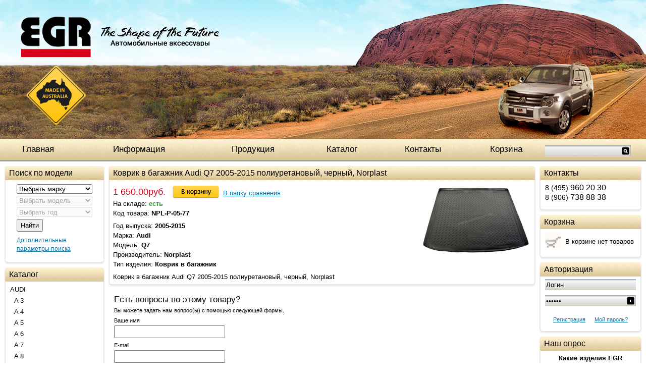

--- FILE ---
content_type: text/html; charset=windows-1251
request_url: https://www.egrgroup.ru/product_1893.html
body_size: 21351
content:
<!DOCTYPE html PUBLIC "-//W3C//DTD HTML 4.01 Transitional//EN" "http://www.w3.org/TR/html4/loose.dtd">
<html>
<head>  
  
    <meta name="viewport" content="width=device-width,initial-scale=1">
  <meta http-equiv="Content-Type" content="text/html; charset=windows-1251">
  <title>Коврик в багажник Audi Q7 2005-2015 полиуретановый, черный, Norplast</title>
    <meta name="Description" content="Коврик в багажник Audi Q7 2005-2015 полиуретановый, черный, Norplast">
<meta name="KeyWords" content="Коврик в багажник Audi Q7 2005-2015 полиуретановый, черный, Norplast" >

    
    
   <link rel="stylesheet" href="data/egrgroup/bootstrap/css/bootstrap.min.css" type="text/css">
  
  
  <link rel="stylesheet" href="data/egrgroup/style.css" type="text/css" media="screen">
  <link rel="stylesheet" href="data/egrgroup/media.css" type="text/css" media="screen">
  <link rel="stylesheet" href="data/egrgroup/styleprint.css" type="text/css" media="print">
  <link rel="icon" href="data/egrgroup/favicon.ico" type="image/x-icon">
 
  <link rel="shortcut icon" href="data/egrgroup/favicon.ico" type="image/x-icon">
  
   
  <script type="text/javascript">
  <!--
  var confirmUnsubscribe_act1 =  'Вы уверены, что хотите отменить регистрацию в магазине?';
  var validate_act1 =  'Пожалуйста, вводите email правильно';
  var validate_disc_act1 =  'Пожалуйста, введите Ваш псевдоним';
  var validate_disc_act2 =  'Пожалуйста, введите тему сообщения';
  var validate_search_act1 =  'Цена должна быть положительным числом';
  var doCL_act1 =  'В папке';
  var doCL_act2 =  'нет товаров';
  var doCL_act3 =  'Папка сравнения успешно очищена!';
  var renbox_act1 =  'Добавление в папку сравнения...';
  var renboxCL_act1 =  'Идёт очистка сравнения...';
  var doreset_act1 =  'Идет добавление товара в корзину...';
  var printcart_act1 =  'Идет добавление товара в корзину...';
  var doCart_act1 =  'В корзине';
  var doCart_act2 =  'товар(ов)';
  var doCart_act3 =  'На сумму';
  var doCart_act4 =  'Оформить заказ';
  var doCart_act5 =  'Товар успешно добавлен!';
  var doCpr_act1 =  'В папке';
  var doCpr_act2 =  'товар(ов)';
  var doCpr_act3 =  'Сравнить';
  var doCpr_act4 =  'Очистить';
  var doCpr_act5 =  'Товар успешно добавлен!';

  function doCart(req) {
    if(document.getElementById('cart') && req["shopping_cart_value"] > 0){
        document.getElementById('cart').innerHTML = '<div>' + req["shopping_cart_items"] +
        '&nbsp;' + doCart_act2 + '<div style="padding-top: 4px;font-size:0.9em"><nobr>' + doCart_act3 + ':&nbsp;&nbsp;<b>' + req["shopping_cart_value_shown"] +
        '<\/b><\/nobr><\/div><div style="padding-top: 10px;"><table cellspacing="0" cellpadding="0" class="fsttab"><tr><td><table cellspacing="0" cellpadding="0" class="sectb"><tr><td><a href="cart.html">' + doCart_act4 + '<\/a><\/td><\/tr><\/table><\/td><\/tr><\/table><\/div><\/div>';
        document.getElementById('axcrt').innerHTML = doCart_act5;
  }}

  function doCpr(req) {
    if(document.getElementById('cprbox') && req["cpr_value"] > 0){
        document.getElementById('cprbox').innerHTML = doCpr_act1 + '&nbsp;' + req["cpr_value"] +
        '&nbsp;' + doCpr_act2 + '<div style="padding-top: 10px;" align="center"><table cellspacing="0" cellpadding="0"><tr><td><table cellspacing="0" cellpadding="0" class="fsttab"><tr><td><table cellspacing="0" cellpadding="0" class="sectb"><tr><td><a href="compare.html">' + doCpr_act3 + '<\/a><\/td><\/tr><\/table><\/td><\/tr><\/table><\/td><td>&nbsp;&nbsp;<\/td><td><table cellspacing="0" cellpadding="0" class="fsttab"><tr><td><table cellspacing="0" cellpadding="0" class="sectb"><tr><td><a href="#" onclick="doLoadcprCL(\'do=compare&amp;clear=yes\'); return false">' + doCpr_act4 + '<\/a><\/td><\/tr><\/table><\/td><\/tr><\/table><\/td><\/tr><\/table><\/div>';
        document.getElementById('axcrt').innerHTML = doCpr_act5;
  }}
	
  function doStat(req) {
    if(req){
        document.getElementById('tgenexe').innerHTML     = req['tgenexe'];
        document.getElementById('tgencompile').innerHTML = req['tgencompile'];
        document.getElementById('tgendb').innerHTML      = req['tgendb'];
        document.getElementById('tgenall').innerHTML     = req['tgenall'];
        document.getElementById('tgensql').innerHTML     = req['tgensql'];
  }}
  //-->
  </script>
  <script type="text/javascript" src="data/egrgroup/user.js"></script>

  
    
  <link rel="alternate" href="index.php?do=rss" title="rss" type="application/rss+xml">
  
    
  
  <!--[if lte IE 6]>
  <style type="text/css">
    #axcrt {
      top: expression(document.documentElement.scrollTop + Math.ceil((document.documentElement.clientHeight-100)/2)+ "px") !important;
      left: expression(Math.ceil((document.documentElement.clientWidth-300)/2)+ "px") !important;
    }
    body {behavior:url("data/admin/csshover.htc");}
    .semafor{background: none; filter:progid:DXImageTransform.Microsoft.AlphaImageLoader(src='data/egrgroup/best.png', sizingMethod='image');}
	.head{background: none; filter:progid:DXImageTransform.Microsoft.AlphaImageLoader(src='data/egrgroup/head.png', sizingMethod='image');}
	.logo{background: none; filter:progid:DXImageTransform.Microsoft.AlphaImageLoader(src='data/egrgroup/logo.png', sizingMethod='image');}
	.shape{background: none; filter:progid:DXImageTransform.Microsoft.AlphaImageLoader(src='data/egrgroup/shape.png', sizingMethod='image');}
  </style>
  <![endif]-->
  
</head><body>

<table cellspacing="0" cellpadding="0" width="100%"><tr><td valign="top" align="left">




<div class="cont">
<div class="head"></div>
<div class="shape"></div>
<a href="http://www.egrgroup.ru/"><div class="logo"></div></a>
</div>




<table cellspacing="0" cellpadding="0" width="100%" class="menu">
  <tr>
    
	<td><a href="http://www.egrgroup.ru/">Главная</a></td>
	<td><a href="information.html">Информация</a></td>
    <td><a href="products.html">Продукция</a></td>
    <td><a href="catalog.html">Каталог</a></td>
	<td><a href="contacts.html">Контакты</a></td>
	<td><a href="cart.html">Корзина</a></td>
		<td width="200" style="padding:7px 0 0 0">
<form action="index.php" method="get" id="searchformblock">
    
<table cellspacing="0" cellpadding="0"><tr>
	<td valign="top"><input type="text" name="searchstring" class="search_bg" value=""></td>	  
	<td align="left" valign="top" style="*padding-top:1px;-padding-top:1px"><input type="image" src="data/egrgroup/srg.gif"></td>
</tr></table>
  
	
 
</form></td>
  </tr>

</table>




<nav class="navbar navbar-expand-lg navbar-inverse navbar-dark">
  <a class="navbar-brand" href="http://www.egrgroup.ru/"><img src="data/egrgroup/logo_mini.png" alt=""></a>
  
  	<div>
<form action="index.php" method="get" id="searchformblock">
    
<table cellspacing="0" cellpadding="0"><tr>
	<td valign="top"><input type="text" name="searchstring" class="search_bg" value=""></td>	  
	<td align="left" valign="top" style="*padding-top:1px;-padding-top:1px"><input type="image" src="data/egrgroup/srg.gif"></td>
</tr></table>
  
	
 
</form></div>
  
  <button class="navbar-toggler" type="button" data-toggle="collapse" data-target="#collapsibleNavbar">
    <span class="navbar-toggler-icon"></span>
  </button>
  <div class="collapse navbar-collapse" id="collapsibleNavbar">
    <ul class="navbar-nav">

      <li class="nav-item">
        <a class="nav-link" href="information.html">Информация</a>
      </li>
      <li class="nav-item">
        <a class="nav-link" href="products.html">Продукция</a>
      </li>
      
        
        <li class="nav-item">
        <a class="nav-link" href="catalog.html">Каталог</a>
      </li>
      <li class="nav-item">
         <a class="nav-link" href="contacts.html">Контакты</a>
      </li>
      <li class="nav-item">
        <a class="nav-link" href="cart.html">Корзина</a>
      </li>
       
    </ul>
  </div>  
  
  
</nav>




<table cellspacing="0" cellpadding="0" width="100%">
  <tr>
    <td class="container">
      <table cellspacing="0" cellpadding="0" width="100%">
        <tr class="centr_contant">
		  
		            
		            <td id="left" valign="top" align="center" class="print">
          



<div id="hd_blocks"><div class="ll"><div class="rr"><div class="left"><div class="right"><div class="span">Поиск по модели</div></div></div></div></div></div>
<div class="right"><div class="left"><div class="bottom"><div class="br"><div class="bl"><div class="hdb" align="center">
<script type="text/javascript">
	
		function SetModelList (brand_val) {
		
		if (brand_val == "1_0") { 
			document.getElementById("div_models").innerHTML = ""+
		 		"<select name='param_3' disabled='true' class='select_st'>"+
    			"<option value='1_0' selected='selected'>Выбрать модель</option>"+
				"</select>";
				
			document.getElementById("div_years").innerHTML = ""+
		 		"<select name='param_4' disabled='true' class='select_st'>"+
    			"<option value='1_0' selected='selected'>Выбрать год</option>"+
				"</select>";
			return true;	
			}
								
		var brandID = new String(( brand_val));
		brandID = brandID.substr(brandID.indexOf("_")+1); 
		document.getElementById("div_models").innerHTML = "";
		
							 if (brandID == "Audi")
				document.getElementById("div_models").innerHTML = ""+
		 		"<select name='param_3' class='select_st' onchange='SetYearList(document.BrandSearch.param_3.value, document.BrandSearch.param_2.value);'>"+
    			"<option value='1_0' selected='selected'>Выбрать модель</option>"+
					
																													
						"<option value='0_A3'>A3</option>"+
						
											
																													
						"<option value='0_A4'>A4</option>"+
						
											
																													
						"<option value='0_A5'>A5</option>"+
						
											
																													
						"<option value='0_A6'>A6</option>"+
						
											
																													
						"<option value='0_A7'>A7</option>"+
						
											
																													
						"<option value='0_A8'>A8</option>"+
						
											
																													
						"<option value='0_Q3'>Q3</option>"+
						
											
																													
						"<option value='0_Q5'>Q5</option>"+
						
											
																													
						"<option value='0_Q7'>Q7</option>"+
						
											
																													
						"<option value='0_Q8'>Q8</option>"+
						
											
											
					
	  			"</select>"; 
				
							 if (brandID == "BMW")
				document.getElementById("div_models").innerHTML = ""+
		 		"<select name='param_3' class='select_st' onchange='SetYearList(document.BrandSearch.param_3.value, document.BrandSearch.param_2.value);'>"+
    			"<option value='1_0' selected='selected'>Выбрать модель</option>"+
					
																													
						"<option value='0_1'>1</option>"+
						
											
																													
						"<option value='0_3'>3</option>"+
						
											
																													
						"<option value='0_5'>5</option>"+
						
											
																													
						"<option value='0_7'>7</option>"+
						
											
																													
						"<option value='0_X1'>X1</option>"+
						
											
																													
						"<option value='0_X3'>X3</option>"+
						
											
																													
						"<option value='0_X4'>X4</option>"+
						
											
																													
						"<option value='0_X5'>X5</option>"+
						
											
																													
						"<option value='0_X6'>X6</option>"+
						
											
											
					
	  			"</select>"; 
				
							 if (brandID == "Brilliance")
				document.getElementById("div_models").innerHTML = ""+
		 		"<select name='param_3' class='select_st' onchange='SetYearList(document.BrandSearch.param_3.value, document.BrandSearch.param_2.value);'>"+
    			"<option value='1_0' selected='selected'>Выбрать модель</option>"+
					
																													
						"<option value='0_M2'>M2</option>"+
						
											
																													
						"<option value='0_V3'>V3</option>"+
						
											
											
					
	  			"</select>"; 
				
							 if (brandID == "BYD")
				document.getElementById("div_models").innerHTML = ""+
		 		"<select name='param_3' class='select_st' onchange='SetYearList(document.BrandSearch.param_3.value, document.BrandSearch.param_2.value);'>"+
    			"<option value='1_0' selected='selected'>Выбрать модель</option>"+
					
																													
						"<option value='0_F3'>F3</option>"+
						
											
											
					
	  			"</select>"; 
				
							 if (brandID == "Cadillac")
				document.getElementById("div_models").innerHTML = ""+
		 		"<select name='param_3' class='select_st' onchange='SetYearList(document.BrandSearch.param_3.value, document.BrandSearch.param_2.value);'>"+
    			"<option value='1_0' selected='selected'>Выбрать модель</option>"+
					
																													
						"<option value='0_BLS'>BLS</option>"+
						
											
																													
						"<option value='0_CTS'>CTS</option>"+
						
											
																													
						"<option value='0_Escalade'>Escalade</option>"+
						
											
																													
						"<option value='0_SRX'>SRX</option>"+
						
											
																													
						"<option value='0_XT5'>XT5</option>"+
						
											
											
					
	  			"</select>"; 
				
							 if (brandID == "Changan")
				document.getElementById("div_models").innerHTML = ""+
		 		"<select name='param_3' class='select_st' onchange='SetYearList(document.BrandSearch.param_3.value, document.BrandSearch.param_2.value);'>"+
    			"<option value='1_0' selected='selected'>Выбрать модель</option>"+
					
																													
						"<option value='0_CS35'>CS35</option>"+
						
											
																													
						"<option value='0_CS35 Plus'>CS35 Plus</option>"+
						
											
																													
						"<option value='0_CS55'>CS55</option>"+
						
											
																													
						"<option value='0_CS75'>CS75</option>"+
						
											
																													
						"<option value='0_Eado'>Eado</option>"+
						
											
																													
						"<option value='0_Raeton'>Raeton</option>"+
						
											
											
					
	  			"</select>"; 
				
							 if (brandID == "Chery")
				document.getElementById("div_models").innerHTML = ""+
		 		"<select name='param_3' class='select_st' onchange='SetYearList(document.BrandSearch.param_3.value, document.BrandSearch.param_2.value);'>"+
    			"<option value='1_0' selected='selected'>Выбрать модель</option>"+
					
																													
						"<option value='0_A1/Kimo'>A1/Kimo</option>"+
						
											
																													
						"<option value='0_A13/Bonus'>A13/Bonus</option>"+
						
											
																													
						"<option value='0_Amulet'>Amulet</option>"+
						
											
																													
						"<option value='0_B14/CrossEastar'>B14/CrossEastar</option>"+
						
											
																													
						"<option value='0_Bonus'>Bonus</option>"+
						
											
																													
						"<option value='0_Fora'>Fora</option>"+
						
											
																													
						"<option value='0_Indis'>Indis</option>"+
						
											
																													
						"<option value='0_M11'>M11</option>"+
						
											
																													
						"<option value='0_QQ'>QQ</option>"+
						
											
																													
						"<option value='0_Tiggo'>Tiggo</option>"+
						
											
											
					
	  			"</select>"; 
				
							 if (brandID == "Chevrolet")
				document.getElementById("div_models").innerHTML = ""+
		 		"<select name='param_3' class='select_st' onchange='SetYearList(document.BrandSearch.param_3.value, document.BrandSearch.param_2.value);'>"+
    			"<option value='1_0' selected='selected'>Выбрать модель</option>"+
					
																													
						"<option value='0_Aveo'>Aveo</option>"+
						
											
																													
						"<option value='0_Captiva'>Captiva</option>"+
						
											
																													
						"<option value='0_Cobalt'>Cobalt</option>"+
						
											
																													
						"<option value='0_Cruze'>Cruze</option>"+
						
											
																													
						"<option value='0_Epica'>Epica</option>"+
						
											
																													
						"<option value='0_Lacetti'>Lacetti</option>"+
						
											
																													
						"<option value='0_Lanos'>Lanos</option>"+
						
											
																													
						"<option value='0_Malibu'>Malibu</option>"+
						
											
																													
						"<option value='0_Niva'>Niva</option>"+
						
											
																													
						"<option value='0_Orlando'>Orlando</option>"+
						
											
																													
						"<option value='0_Rezzo'>Rezzo</option>"+
						
											
																													
						"<option value='0_Spark'>Spark</option>"+
						
											
																													
						"<option value='0_Tahoe'>Tahoe</option>"+
						
											
																													
						"<option value='0_Trail Blazer'>Trail Blazer</option>"+
						
											
											
					
	  			"</select>"; 
				
							 if (brandID == "Chrysler")
				document.getElementById("div_models").innerHTML = ""+
		 		"<select name='param_3' class='select_st' onchange='SetYearList(document.BrandSearch.param_3.value, document.BrandSearch.param_2.value);'>"+
    			"<option value='1_0' selected='selected'>Выбрать модель</option>"+
					
																													
						"<option value='0_PT Cruise'>PT Cruise</option>"+
						
											
																													
						"<option value='0_Voyager'>Voyager</option>"+
						
											
											
					
	  			"</select>"; 
				
							 if (brandID == "Citroen")
				document.getElementById("div_models").innerHTML = ""+
		 		"<select name='param_3' class='select_st' onchange='SetYearList(document.BrandSearch.param_3.value, document.BrandSearch.param_2.value);'>"+
    			"<option value='1_0' selected='selected'>Выбрать модель</option>"+
					
																													
						"<option value='0_Berlingo'>Berlingo</option>"+
						
											
																													
						"<option value='0_C-Crosser'>C-Crosser</option>"+
						
											
																													
						"<option value='0_C-Elysee'>C-Elysee</option>"+
						
											
																													
						"<option value='0_C3'>C3</option>"+
						
											
																													
						"<option value='0_C3 Picasso'>C3 Picasso</option>"+
						
											
																													
						"<option value='0_C4'>C4</option>"+
						
											
																													
						"<option value='0_C4 Picasso/Grand Picasso'>C4 Picasso/Grand Picasso</option>"+
						
											
																													
						"<option value='0_C5'>C5</option>"+
						
											
																													
						"<option value='0_DS3'>DS3</option>"+
						
											
																													
						"<option value='0_DS4'>DS4</option>"+
						
											
																													
						"<option value='0_DS5'>DS5</option>"+
						
											
																													
						"<option value='0_Jumpy'>Jumpy</option>"+
						
											
																													
						"<option value='0_Xsara'>Xsara</option>"+
						
											
																													
						"<option value='0_Xsara Picasso'>Xsara Picasso</option>"+
						
											
											
					
	  			"</select>"; 
				
							 if (brandID == "Daewoo")
				document.getElementById("div_models").innerHTML = ""+
		 		"<select name='param_3' class='select_st' onchange='SetYearList(document.BrandSearch.param_3.value, document.BrandSearch.param_2.value);'>"+
    			"<option value='1_0' selected='selected'>Выбрать модель</option>"+
					
																													
						"<option value='0_Gentra'>Gentra</option>"+
						
											
																													
						"<option value='0_Matiz'>Matiz</option>"+
						
											
																													
						"<option value='0_Nexia'>Nexia</option>"+
						
											
											
					
	  			"</select>"; 
				
							 if (brandID == "Datsun")
				document.getElementById("div_models").innerHTML = ""+
		 		"<select name='param_3' class='select_st' onchange='SetYearList(document.BrandSearch.param_3.value, document.BrandSearch.param_2.value);'>"+
    			"<option value='1_0' selected='selected'>Выбрать модель</option>"+
					
																													
						"<option value='0_On-do'>On-do</option>"+
						
											
											
					
	  			"</select>"; 
				
							 if (brandID == "Dodge")
				document.getElementById("div_models").innerHTML = ""+
		 		"<select name='param_3' class='select_st' onchange='SetYearList(document.BrandSearch.param_3.value, document.BrandSearch.param_2.value);'>"+
    			"<option value='1_0' selected='selected'>Выбрать модель</option>"+
					
																													
						"<option value='0_Avenger'>Avenger</option>"+
						
											
																													
						"<option value='0_Caliber'>Caliber</option>"+
						
											
																													
						"<option value='0_Caravan'>Caravan</option>"+
						
											
																													
						"<option value='0_Journey'>Journey</option>"+
						
											
																													
						"<option value='0_Nitro'>Nitro</option>"+
						
											
											
					
	  			"</select>"; 
				
							 if (brandID == "FAW")
				document.getElementById("div_models").innerHTML = ""+
		 		"<select name='param_3' class='select_st' onchange='SetYearList(document.BrandSearch.param_3.value, document.BrandSearch.param_2.value);'>"+
    			"<option value='1_0' selected='selected'>Выбрать модель</option>"+
					
																													
						"<option value='0_Besturn'>Besturn</option>"+
						
											
																													
						"<option value='0_V5'>V5</option>"+
						
											
											
					
	  			"</select>"; 
				
							 if (brandID == "Fiat")
				document.getElementById("div_models").innerHTML = ""+
		 		"<select name='param_3' class='select_st' onchange='SetYearList(document.BrandSearch.param_3.value, document.BrandSearch.param_2.value);'>"+
    			"<option value='1_0' selected='selected'>Выбрать модель</option>"+
					
																													
						"<option value='0_500'>500</option>"+
						
											
																													
						"<option value='0_Albea'>Albea</option>"+
						
											
																													
						"<option value='0_Bravo'>Bravo</option>"+
						
											
																													
						"<option value='0_Doblo'>Doblo</option>"+
						
											
																													
						"<option value='0_Ducato'>Ducato</option>"+
						
											
																													
						"<option value='0_Linea'>Linea</option>"+
						
											
																													
						"<option value='0_Panda'>Panda</option>"+
						
											
																													
						"<option value='0_Punto'>Punto</option>"+
						
											
																													
						"<option value='0_Sedici'>Sedici</option>"+
						
											
											
					
	  			"</select>"; 
				
							 if (brandID == "Ford")
				document.getElementById("div_models").innerHTML = ""+
		 		"<select name='param_3' class='select_st' onchange='SetYearList(document.BrandSearch.param_3.value, document.BrandSearch.param_2.value);'>"+
    			"<option value='1_0' selected='selected'>Выбрать модель</option>"+
					
																													
						"<option value='0_C-max'>C-max</option>"+
						
											
																													
						"<option value='0_EcoSport'>EcoSport</option>"+
						
											
																													
						"<option value='0_Edge'>Edge</option>"+
						
											
																													
						"<option value='0_Escape'>Escape</option>"+
						
											
																													
						"<option value='0_Explorer'>Explorer</option>"+
						
											
																													
						"<option value='0_Fiesta'>Fiesta</option>"+
						
											
																													
						"<option value='0_Focus'>Focus</option>"+
						
											
																													
						"<option value='0_Fusion'>Fusion</option>"+
						
											
																													
						"<option value='0_Galaxy'>Galaxy</option>"+
						
											
																													
						"<option value='0_Kuga'>Kuga</option>"+
						
											
																													
						"<option value='0_Maverick'>Maverick</option>"+
						
											
																													
						"<option value='0_Mondeo'>Mondeo</option>"+
						
											
																													
						"<option value='0_Ranger'>Ranger</option>"+
						
											
																													
						"<option value='0_S-max'>S-max</option>"+
						
											
																													
						"<option value='0_Tourneo'>Tourneo</option>"+
						
											
																													
						"<option value='0_Transit'>Transit</option>"+
						
											
											
					
	  			"</select>"; 
				
							 if (brandID == "GAZ")
				document.getElementById("div_models").innerHTML = ""+
		 		"<select name='param_3' class='select_st' onchange='SetYearList(document.BrandSearch.param_3.value, document.BrandSearch.param_2.value);'>"+
    			"<option value='1_0' selected='selected'>Выбрать модель</option>"+
					
																													
						"<option value='0_Gazel Next'>Gazel Next</option>"+
						
											
											
					
	  			"</select>"; 
				
							 if (brandID == "Geely")
				document.getElementById("div_models").innerHTML = ""+
		 		"<select name='param_3' class='select_st' onchange='SetYearList(document.BrandSearch.param_3.value, document.BrandSearch.param_2.value);'>"+
    			"<option value='1_0' selected='selected'>Выбрать модель</option>"+
					
																													
						"<option value='0_Atlas'>Atlas</option>"+
						
											
																													
						"<option value='0_Emgrand'>Emgrand</option>"+
						
											
																													
						"<option value='0_Emgrand X7'>Emgrand X7</option>"+
						
											
																													
						"<option value='0_MK'>MK</option>"+
						
											
																													
						"<option value='0_MK Cross'>MK Cross</option>"+
						
											
											
					
	  			"</select>"; 
				
							 if (brandID == "Great Wall")
				document.getElementById("div_models").innerHTML = ""+
		 		"<select name='param_3' class='select_st' onchange='SetYearList(document.BrandSearch.param_3.value, document.BrandSearch.param_2.value);'>"+
    			"<option value='1_0' selected='selected'>Выбрать модель</option>"+
					
																													
						"<option value='0_Hover H3/H5'>Hover H3/H5</option>"+
						
											
																													
						"<option value='0_Hover H6'>Hover H6</option>"+
						
											
																													
						"<option value='0_Hover M4'>Hover M4</option>"+
						
											
																													
						"<option value='0_Safe'>Safe</option>"+
						
											
																													
						"<option value='0_Wingle'>Wingle</option>"+
						
											
											
					
	  			"</select>"; 
				
							 if (brandID == "Haima")
				document.getElementById("div_models").innerHTML = ""+
		 		"<select name='param_3' class='select_st' onchange='SetYearList(document.BrandSearch.param_3.value, document.BrandSearch.param_2.value);'>"+
    			"<option value='1_0' selected='selected'>Выбрать модель</option>"+
					
																													
						"<option value='0_Haima 3'>Haima 3</option>"+
						
											
											
					
	  			"</select>"; 
				
							 if (brandID == "Haval")
				document.getElementById("div_models").innerHTML = ""+
		 		"<select name='param_3' class='select_st' onchange='SetYearList(document.BrandSearch.param_3.value, document.BrandSearch.param_2.value);'>"+
    			"<option value='1_0' selected='selected'>Выбрать модель</option>"+
					
																													
						"<option value='0_F7'>F7</option>"+
						
											
																													
						"<option value='0_H6'>H6</option>"+
						
											
																													
						"<option value='0_H9'>H9</option>"+
						
											
											
					
	  			"</select>"; 
				
							 if (brandID == "Honda")
				document.getElementById("div_models").innerHTML = ""+
		 		"<select name='param_3' class='select_st' onchange='SetYearList(document.BrandSearch.param_3.value, document.BrandSearch.param_2.value);'>"+
    			"<option value='1_0' selected='selected'>Выбрать модель</option>"+
					
																													
						"<option value='0_Accord'>Accord</option>"+
						
											
																													
						"<option value='0_Civic'>Civic</option>"+
						
											
																													
						"<option value='0_CR-V'>CR-V</option>"+
						
											
																													
						"<option value='0_HR-V'>HR-V</option>"+
						
											
																													
						"<option value='0_Jazz'>Jazz</option>"+
						
											
																													
						"<option value='0_Pilot'>Pilot</option>"+
						
											
											
					
	  			"</select>"; 
				
							 if (brandID == "Hummer")
				document.getElementById("div_models").innerHTML = ""+
		 		"<select name='param_3' class='select_st' onchange='SetYearList(document.BrandSearch.param_3.value, document.BrandSearch.param_2.value);'>"+
    			"<option value='1_0' selected='selected'>Выбрать модель</option>"+
					
																													
						"<option value='0_H2'>H2</option>"+
						
											
											
					
	  			"</select>"; 
				
							 if (brandID == "Hyundai")
				document.getElementById("div_models").innerHTML = ""+
		 		"<select name='param_3' class='select_st' onchange='SetYearList(document.BrandSearch.param_3.value, document.BrandSearch.param_2.value);'>"+
    			"<option value='1_0' selected='selected'>Выбрать модель</option>"+
					
																													
						"<option value='0_Accent'>Accent</option>"+
						
											
																													
						"<option value='0_Creta'>Creta</option>"+
						
											
																													
						"<option value='0_Elantra'>Elantra</option>"+
						
											
																													
						"<option value='0_Getz'>Getz</option>"+
						
											
																													
						"<option value='0_H1'>H1</option>"+
						
											
																													
						"<option value='0_I10'>I10</option>"+
						
											
																													
						"<option value='0_I20'>I20</option>"+
						
											
																													
						"<option value='0_I30'>I30</option>"+
						
											
																													
						"<option value='0_I40'>I40</option>"+
						
											
																													
						"<option value='0_IX35'>IX35</option>"+
						
											
																													
						"<option value='0_IX55'>IX55</option>"+
						
											
																													
						"<option value='0_Matrix'>Matrix</option>"+
						
											
																													
						"<option value='0_Porter'>Porter</option>"+
						
											
																													
						"<option value='0_Santa fe'>Santa fe</option>"+
						
											
																													
						"<option value='0_Solaris'>Solaris</option>"+
						
											
																													
						"<option value='0_Sonata'>Sonata</option>"+
						
											
																													
						"<option value='0_Terracan'>Terracan</option>"+
						
											
																													
						"<option value='0_Tucson'>Tucson</option>"+
						
											
											
					
	  			"</select>"; 
				
							 if (brandID == "Infiniti")
				document.getElementById("div_models").innerHTML = ""+
		 		"<select name='param_3' class='select_st' onchange='SetYearList(document.BrandSearch.param_3.value, document.BrandSearch.param_2.value);'>"+
    			"<option value='1_0' selected='selected'>Выбрать модель</option>"+
					
																													
						"<option value='0_EX35/QX50'>EX35/QX50</option>"+
						
											
																													
						"<option value='0_FX 2003-2008'>FX 2003-2008</option>"+
						
											
																													
						"<option value='0_FX/QX70'>FX/QX70</option>"+
						
											
																													
						"<option value='0_G25/Q50'>G25/Q50</option>"+
						
											
																													
						"<option value='0_G35'>G35</option>"+
						
											
																													
						"<option value='0_JX/QX60'>JX/QX60</option>"+
						
											
																													
						"<option value='0_M'>M</option>"+
						
											
																													
						"<option value='0_M25/Q70'>M25/Q70</option>"+
						
											
																													
						"<option value='0_QX50'>QX50</option>"+
						
											
																													
						"<option value='0_QX56/QX80'>QX56/QX80</option>"+
						
											
											
					
	  			"</select>"; 
				
							 if (brandID == "Iveco")
				document.getElementById("div_models").innerHTML = ""+
		 		"<select name='param_3' class='select_st' onchange='SetYearList(document.BrandSearch.param_3.value, document.BrandSearch.param_2.value);'>"+
    			"<option value='1_0' selected='selected'>Выбрать модель</option>"+
					
																													
						"<option value='0_Daily'>Daily</option>"+
						
											
																													
						"<option value='0_Eurocargo'>Eurocargo</option>"+
						
											
																													
						"<option value='0_Stralis'>Stralis</option>"+
						
											
											
					
	  			"</select>"; 
				
							 if (brandID == "Jaguar")
				document.getElementById("div_models").innerHTML = ""+
		 		"<select name='param_3' class='select_st' onchange='SetYearList(document.BrandSearch.param_3.value, document.BrandSearch.param_2.value);'>"+
    			"<option value='1_0' selected='selected'>Выбрать модель</option>"+
					
																													
						"<option value='0_F-Pace'>F-Pace</option>"+
						
											
											
					
	  			"</select>"; 
				
							 if (brandID == "Jeep")
				document.getElementById("div_models").innerHTML = ""+
		 		"<select name='param_3' class='select_st' onchange='SetYearList(document.BrandSearch.param_3.value, document.BrandSearch.param_2.value);'>"+
    			"<option value='1_0' selected='selected'>Выбрать модель</option>"+
					
																													
						"<option value='0_Cherokee'>Cherokee</option>"+
						
											
																													
						"<option value='0_Compass'>Compass</option>"+
						
											
																													
						"<option value='0_Grand cherokee'>Grand cherokee</option>"+
						
											
											
					
	  			"</select>"; 
				
							 if (brandID == "Kia")
				document.getElementById("div_models").innerHTML = ""+
		 		"<select name='param_3' class='select_st' onchange='SetYearList(document.BrandSearch.param_3.value, document.BrandSearch.param_2.value);'>"+
    			"<option value='1_0' selected='selected'>Выбрать модель</option>"+
					
																													
						"<option value='0_Carens'>Carens</option>"+
						
											
																													
						"<option value='0_Carnival'>Carnival</option>"+
						
											
																													
						"<option value='0_Ceed'>Ceed</option>"+
						
											
																													
						"<option value='0_Cerato'>Cerato</option>"+
						
											
																													
						"<option value='0_Magentis'>Magentis</option>"+
						
											
																													
						"<option value='0_Mohave'>Mohave</option>"+
						
											
																													
						"<option value='0_Optima'>Optima</option>"+
						
											
																													
						"<option value='0_Picanto'>Picanto</option>"+
						
											
																													
						"<option value='0_Quoris'>Quoris</option>"+
						
											
																													
						"<option value='0_Rio'>Rio</option>"+
						
											
																													
						"<option value='0_Sorento'>Sorento</option>"+
						
											
																													
						"<option value='0_Soul'>Soul</option>"+
						
											
																													
						"<option value='0_Spectra'>Spectra</option>"+
						
											
																													
						"<option value='0_Sportage'>Sportage</option>"+
						
											
																													
						"<option value='0_Stinger'>Stinger</option>"+
						
											
																													
						"<option value='0_Venga'>Venga</option>"+
						
											
											
					
	  			"</select>"; 
				
							 if (brandID == "Lada")
				document.getElementById("div_models").innerHTML = ""+
		 		"<select name='param_3' class='select_st' onchange='SetYearList(document.BrandSearch.param_3.value, document.BrandSearch.param_2.value);'>"+
    			"<option value='1_0' selected='selected'>Выбрать модель</option>"+
					
																													
						"<option value='0_Granta'>Granta</option>"+
						
											
																													
						"<option value='0_Kalina'>Kalina</option>"+
						
											
																													
						"<option value='0_Largus'>Largus</option>"+
						
											
																													
						"<option value='0_Priora'>Priora</option>"+
						
											
																													
						"<option value='0_Vesta'>Vesta</option>"+
						
											
																													
						"<option value='0_X-Ray'>X-Ray</option>"+
						
											
											
					
	  			"</select>"; 
				
							 if (brandID == "Land Rover")
				document.getElementById("div_models").innerHTML = ""+
		 		"<select name='param_3' class='select_st' onchange='SetYearList(document.BrandSearch.param_3.value, document.BrandSearch.param_2.value);'>"+
    			"<option value='1_0' selected='selected'>Выбрать модель</option>"+
					
																													
						"<option value='0_Discovery'>Discovery</option>"+
						
											
																													
						"<option value='0_Discovery Sport'>Discovery Sport</option>"+
						
											
																													
						"<option value='0_Evoque'>Evoque</option>"+
						
											
																													
						"<option value='0_Freelander'>Freelander</option>"+
						
											
																													
						"<option value='0_Range rover'>Range rover</option>"+
						
											
																													
						"<option value='0_Range rover sport'>Range rover sport</option>"+
						
											
																													
						"<option value='0_Velar'>Velar</option>"+
						
											
											
					
	  			"</select>"; 
				
							 if (brandID == "Lexus")
				document.getElementById("div_models").innerHTML = ""+
		 		"<select name='param_3' class='select_st' onchange='SetYearList(document.BrandSearch.param_3.value, document.BrandSearch.param_2.value);'>"+
    			"<option value='1_0' selected='selected'>Выбрать модель</option>"+
					
																													
						"<option value='0_CT'>CT</option>"+
						
											
																													
						"<option value='0_ES'>ES</option>"+
						
											
																													
						"<option value='0_GS'>GS</option>"+
						
											
																													
						"<option value='0_GX'>GX</option>"+
						
											
																													
						"<option value='0_IS'>IS</option>"+
						
											
																													
						"<option value='0_LX'>LX</option>"+
						
											
																													
						"<option value='0_NX'>NX</option>"+
						
											
																													
						"<option value='0_RX'>RX</option>"+
						
											
											
					
	  			"</select>"; 
				
							 if (brandID == "Lifan")
				document.getElementById("div_models").innerHTML = ""+
		 		"<select name='param_3' class='select_st' onchange='SetYearList(document.BrandSearch.param_3.value, document.BrandSearch.param_2.value);'>"+
    			"<option value='1_0' selected='selected'>Выбрать модель</option>"+
					
																													
						"<option value='0_Breez'>Breez</option>"+
						
											
																													
						"<option value='0_Cebrium'>Cebrium</option>"+
						
											
																													
						"<option value='0_Celliya'>Celliya</option>"+
						
											
																													
						"<option value='0_Smily'>Smily</option>"+
						
											
																													
						"<option value='0_Solano'>Solano</option>"+
						
											
																													
						"<option value='0_X50'>X50</option>"+
						
											
																													
						"<option value='0_X60'>X60</option>"+
						
											
											
					
	  			"</select>"; 
				
							 if (brandID == "Mazda")
				document.getElementById("div_models").innerHTML = ""+
		 		"<select name='param_3' class='select_st' onchange='SetYearList(document.BrandSearch.param_3.value, document.BrandSearch.param_2.value);'>"+
    			"<option value='1_0' selected='selected'>Выбрать модель</option>"+
					
																													
						"<option value='0_3'>3</option>"+
						
											
																													
						"<option value='0_B series'>B series</option>"+
						
											
																													
						"<option value='0_BT 50'>BT 50</option>"+
						
											
																													
						"<option value='0_CX-3'>CX-3</option>"+
						
											
																													
						"<option value='0_CX-5'>CX-5</option>"+
						
											
																													
						"<option value='0_CX-7'>CX-7</option>"+
						
											
																													
						"<option value='0_CX-9'>CX-9</option>"+
						
											
																													
						"<option value='0_Mazda 2'>Mazda 2</option>"+
						
											
																													
						"<option value='0_Mazda 3'>Mazda 3</option>"+
						
											
																													
						"<option value='0_Mazda 5'>Mazda 5</option>"+
						
											
																													
						"<option value='0_Mazda 6'>Mazda 6</option>"+
						
											
																													
						"<option value='0_Tribute'>Tribute</option>"+
						
											
											
					
	  			"</select>"; 
				
							 if (brandID == "Mercedes")
				document.getElementById("div_models").innerHTML = ""+
		 		"<select name='param_3' class='select_st' onchange='SetYearList(document.BrandSearch.param_3.value, document.BrandSearch.param_2.value);'>"+
    			"<option value='1_0' selected='selected'>Выбрать модель</option>"+
					
																													
						"<option value='0_A Class'>A Class</option>"+
						
											
																													
						"<option value='0_Actros'>Actros</option>"+
						
											
																													
						"<option value='0_Axor'>Axor</option>"+
						
											
																													
						"<option value='0_B Class'>B Class</option>"+
						
											
																													
						"<option value='0_C Class'>C Class</option>"+
						
											
																													
						"<option value='0_CLA'>CLA</option>"+
						
											
																													
						"<option value='0_E Class'>E Class</option>"+
						
											
																													
						"<option value='0_G Class'>G Class</option>"+
						
											
																													
						"<option value='0_GL Class'>GL Class</option>"+
						
											
																													
						"<option value='0_GLA'>GLA</option>"+
						
											
																													
						"<option value='0_GLC'>GLC</option>"+
						
											
																													
						"<option value='0_GLE'>GLE</option>"+
						
											
																													
						"<option value='0_GLK'>GLK</option>"+
						
											
																													
						"<option value='0_GLS'>GLS</option>"+
						
											
																													
						"<option value='0_M Class'>M Class</option>"+
						
											
																													
						"<option value='0_S Class'>S Class</option>"+
						
											
																													
						"<option value='0_Sprinter'>Sprinter</option>"+
						
											
																													
						"<option value='0_V Class'>V Class</option>"+
						
											
																													
						"<option value='0_Viano'>Viano</option>"+
						
											
																													
						"<option value='0_Vito'>Vito</option>"+
						
											
																													
						"<option value='0_X Class'>X Class</option>"+
						
											
											
					
	  			"</select>"; 
				
							 if (brandID == "Mini")
				document.getElementById("div_models").innerHTML = ""+
		 		"<select name='param_3' class='select_st' onchange='SetYearList(document.BrandSearch.param_3.value, document.BrandSearch.param_2.value);'>"+
    			"<option value='1_0' selected='selected'>Выбрать модель</option>"+
					
																													
						"<option value='0_Countryman'>Countryman</option>"+
						
											
																													
						"<option value='0_Hatch'>Hatch</option>"+
						
											
											
					
	  			"</select>"; 
				
							 if (brandID == "Mitsubishi")
				document.getElementById("div_models").innerHTML = ""+
		 		"<select name='param_3' class='select_st' onchange='SetYearList(document.BrandSearch.param_3.value, document.BrandSearch.param_2.value);'>"+
    			"<option value='1_0' selected='selected'>Выбрать модель</option>"+
					
																													
						"<option value='0_ASX'>ASX</option>"+
						
											
																													
						"<option value='0_Colt'>Colt</option>"+
						
											
																													
						"<option value='0_Eclipse Cross'>Eclipse Cross</option>"+
						
											
																													
						"<option value='0_Galant'>Galant</option>"+
						
											
																													
						"<option value='0_Grandis'>Grandis</option>"+
						
											
																													
						"<option value='0_L200'>L200</option>"+
						
											
																													
						"<option value='0_Lancer'>Lancer</option>"+
						
											
																													
						"<option value='0_Outlander'>Outlander</option>"+
						
											
																													
						"<option value='0_Pajero'>Pajero</option>"+
						
											
																													
						"<option value='0_Pajero sport'>Pajero sport</option>"+
						
											
																													
						"<option value='0_Pinin'>Pinin</option>"+
						
											
											
					
	  			"</select>"; 
				
							 if (brandID == "Nissan")
				document.getElementById("div_models").innerHTML = ""+
		 		"<select name='param_3' class='select_st' onchange='SetYearList(document.BrandSearch.param_3.value, document.BrandSearch.param_2.value);'>"+
    			"<option value='1_0' selected='selected'>Выбрать модель</option>"+
					
																													
						"<option value='0_Almera'>Almera</option>"+
						
											
																													
						"<option value='0_Almera Classic'>Almera Classic</option>"+
						
											
																													
						"<option value='0_Juke'>Juke</option>"+
						
											
																													
						"<option value='0_Micra'>Micra</option>"+
						
											
																													
						"<option value='0_Murano'>Murano</option>"+
						
											
																													
						"<option value='0_Navara'>Navara</option>"+
						
											
																													
						"<option value='0_Note'>Note</option>"+
						
											
																													
						"<option value='0_NP300'>NP300</option>"+
						
											
																													
						"<option value='0_Pathfinder'>Pathfinder</option>"+
						
											
																													
						"<option value='0_Patrol'>Patrol</option>"+
						
											
																													
						"<option value='0_Primera'>Primera</option>"+
						
											
																													
						"<option value='0_Qashqai'>Qashqai</option>"+
						
											
																													
						"<option value='0_Sentra'>Sentra</option>"+
						
											
																													
						"<option value='0_Teana'>Teana</option>"+
						
											
																													
						"<option value='0_Terrano'>Terrano</option>"+
						
											
																													
						"<option value='0_Tiida'>Tiida</option>"+
						
											
																													
						"<option value='0_X-trail'>X-trail</option>"+
						
											
											
					
	  			"</select>"; 
				
							 if (brandID == "Opel")
				document.getElementById("div_models").innerHTML = ""+
		 		"<select name='param_3' class='select_st' onchange='SetYearList(document.BrandSearch.param_3.value, document.BrandSearch.param_2.value);'>"+
    			"<option value='1_0' selected='selected'>Выбрать модель</option>"+
					
																													
						"<option value='0_Antara'>Antara</option>"+
						
											
																													
						"<option value='0_Astra'>Astra</option>"+
						
											
																													
						"<option value='0_Combo'>Combo</option>"+
						
											
																													
						"<option value='0_Corsa'>Corsa</option>"+
						
											
																													
						"<option value='0_Insignia'>Insignia</option>"+
						
											
																													
						"<option value='0_Meriva'>Meriva</option>"+
						
											
																													
						"<option value='0_Mokka'>Mokka</option>"+
						
											
																													
						"<option value='0_Vectra'>Vectra</option>"+
						
											
																													
						"<option value='0_Zafira'>Zafira</option>"+
						
											
											
					
	  			"</select>"; 
				
							 if (brandID == "Peugeot")
				document.getElementById("div_models").innerHTML = ""+
		 		"<select name='param_3' class='select_st' onchange='SetYearList(document.BrandSearch.param_3.value, document.BrandSearch.param_2.value);'>"+
    			"<option value='1_0' selected='selected'>Выбрать модель</option>"+
					
																													
						"<option value='0_107'>107</option>"+
						
											
																													
						"<option value='0_2008'>2008</option>"+
						
											
																													
						"<option value='0_206'>206</option>"+
						
											
																													
						"<option value='0_207'>207</option>"+
						
											
																													
						"<option value='0_208'>208</option>"+
						
											
																													
						"<option value='0_3008'>3008</option>"+
						
											
																													
						"<option value='0_307'>307</option>"+
						
											
																													
						"<option value='0_308'>308</option>"+
						
											
																													
						"<option value='0_4007'>4007</option>"+
						
											
																													
						"<option value='0_407'>407</option>"+
						
											
																													
						"<option value='0_408'>408</option>"+
						
											
																													
						"<option value='0_5008'>5008</option>"+
						
											
																													
						"<option value='0_508'>508</option>"+
						
											
																													
						"<option value='0_Boxer'>Boxer</option>"+
						
											
																													
						"<option value='0_Traveller'>Traveller</option>"+
						
											
											
					
	  			"</select>"; 
				
							 if (brandID == "Porsche")
				document.getElementById("div_models").innerHTML = ""+
		 		"<select name='param_3' class='select_st' onchange='SetYearList(document.BrandSearch.param_3.value, document.BrandSearch.param_2.value);'>"+
    			"<option value='1_0' selected='selected'>Выбрать модель</option>"+
					
																													
						"<option value='0_Cayenne'>Cayenne</option>"+
						
											
											
					
	  			"</select>"; 
				
							 if (brandID == "Renault")
				document.getElementById("div_models").innerHTML = ""+
		 		"<select name='param_3' class='select_st' onchange='SetYearList(document.BrandSearch.param_3.value, document.BrandSearch.param_2.value);'>"+
    			"<option value='1_0' selected='selected'>Выбрать модель</option>"+
					
																													
						"<option value='0_Arkana'>Arkana</option>"+
						
											
																													
						"<option value='0_Clio'>Clio</option>"+
						
											
																													
						"<option value='0_Dokker'>Dokker</option>"+
						
											
																													
						"<option value='0_Duster'>Duster</option>"+
						
											
																													
						"<option value='0_Fluence'>Fluence</option>"+
						
											
																													
						"<option value='0_Kadjar'>Kadjar</option>"+
						
											
																													
						"<option value='0_Kangoo'>Kangoo</option>"+
						
											
																													
						"<option value='0_Kaptur'>Kaptur</option>"+
						
											
																													
						"<option value='0_Koleos'>Koleos</option>"+
						
											
																													
						"<option value='0_Laguna'>Laguna</option>"+
						
											
																													
						"<option value='0_Latitude'>Latitude</option>"+
						
											
																													
						"<option value='0_Logan'>Logan</option>"+
						
											
																													
						"<option value='0_Master'>Master</option>"+
						
											
																													
						"<option value='0_Megane'>Megane</option>"+
						
											
																													
						"<option value='0_Sandero'>Sandero</option>"+
						
											
																													
						"<option value='0_Scenic'>Scenic</option>"+
						
											
																													
						"<option value='0_Symbol'>Symbol</option>"+
						
											
											
					
	  			"</select>"; 
				
							 if (brandID == "Saab")
				document.getElementById("div_models").innerHTML = ""+
		 		"<select name='param_3' class='select_st' onchange='SetYearList(document.BrandSearch.param_3.value, document.BrandSearch.param_2.value);'>"+
    			"<option value='1_0' selected='selected'>Выбрать модель</option>"+
					
																													
						"<option value='0_9-3'>9-3</option>"+
						
											
																													
						"<option value='0_9-5'>9-5</option>"+
						
											
											
					
	  			"</select>"; 
				
							 if (brandID == "Seat")
				document.getElementById("div_models").innerHTML = ""+
		 		"<select name='param_3' class='select_st' onchange='SetYearList(document.BrandSearch.param_3.value, document.BrandSearch.param_2.value);'>"+
    			"<option value='1_0' selected='selected'>Выбрать модель</option>"+
					
																													
						"<option value='0_Alhambra'>Alhambra</option>"+
						
											
																													
						"<option value='0_Altea'>Altea</option>"+
						
											
																													
						"<option value='0_Cordoba'>Cordoba</option>"+
						
											
																													
						"<option value='0_Ibiza'>Ibiza</option>"+
						
											
																													
						"<option value='0_Leon'>Leon</option>"+
						
											
																													
						"<option value='0_Toledo'>Toledo</option>"+
						
											
											
					
	  			"</select>"; 
				
							 if (brandID == "Skoda")
				document.getElementById("div_models").innerHTML = ""+
		 		"<select name='param_3' class='select_st' onchange='SetYearList(document.BrandSearch.param_3.value, document.BrandSearch.param_2.value);'>"+
    			"<option value='1_0' selected='selected'>Выбрать модель</option>"+
					
																													
						"<option value='0_Fabia'>Fabia</option>"+
						
											
																													
						"<option value='0_Karoq'>Karoq</option>"+
						
											
																													
						"<option value='0_Kodiaq'>Kodiaq</option>"+
						
											
																													
						"<option value='0_Octavia'>Octavia</option>"+
						
											
																													
						"<option value='0_Rapid'>Rapid</option>"+
						
											
																													
						"<option value='0_Roomster'>Roomster</option>"+
						
											
																													
						"<option value='0_SuperB'>SuperB</option>"+
						
											
																													
						"<option value='0_Yeti'>Yeti</option>"+
						
											
											
					
	  			"</select>"; 
				
							 if (brandID == "Smart")
				document.getElementById("div_models").innerHTML = ""+
		 		"<select name='param_3' class='select_st' onchange='SetYearList(document.BrandSearch.param_3.value, document.BrandSearch.param_2.value);'>"+
    			"<option value='1_0' selected='selected'>Выбрать модель</option>"+
					
																													
						"<option value='0_Forfour'>Forfour</option>"+
						
											
																													
						"<option value='0_Fortwo'>Fortwo</option>"+
						
											
											
					
	  			"</select>"; 
				
							 if (brandID == "Ssang Yong")
				document.getElementById("div_models").innerHTML = ""+
		 		"<select name='param_3' class='select_st' onchange='SetYearList(document.BrandSearch.param_3.value, document.BrandSearch.param_2.value);'>"+
    			"<option value='1_0' selected='selected'>Выбрать модель</option>"+
					
																													
						"<option value='0_Actyon'>Actyon</option>"+
						
											
																													
						"<option value='0_Actyon Sports'>Actyon Sports</option>"+
						
											
																													
						"<option value='0_Korando'>Korando</option>"+
						
											
																													
						"<option value='0_Kyron'>Kyron</option>"+
						
											
																													
						"<option value='0_Rexton'>Rexton</option>"+
						
											
																													
						"<option value='0_Stavic'>Stavic</option>"+
						
											
											
					
	  			"</select>"; 
				
							 if (brandID == "Subaru")
				document.getElementById("div_models").innerHTML = ""+
		 		"<select name='param_3' class='select_st' onchange='SetYearList(document.BrandSearch.param_3.value, document.BrandSearch.param_2.value);'>"+
    			"<option value='1_0' selected='selected'>Выбрать модель</option>"+
					
																													
						"<option value='0_Forester'>Forester</option>"+
						
											
																													
						"<option value='0_Impreza'>Impreza</option>"+
						
											
																													
						"<option value='0_Legacy'>Legacy</option>"+
						
											
																													
						"<option value='0_Outback'>Outback</option>"+
						
											
																													
						"<option value='0_Tribeca'>Tribeca</option>"+
						
											
																													
						"<option value='0_XV'>XV</option>"+
						
											
											
					
	  			"</select>"; 
				
							 if (brandID == "Suzuki")
				document.getElementById("div_models").innerHTML = ""+
		 		"<select name='param_3' class='select_st' onchange='SetYearList(document.BrandSearch.param_3.value, document.BrandSearch.param_2.value);'>"+
    			"<option value='1_0' selected='selected'>Выбрать модель</option>"+
					
																													
						"<option value='0_Grand vitara'>Grand vitara</option>"+
						
											
																													
						"<option value='0_Ignis'>Ignis</option>"+
						
											
																													
						"<option value='0_Jimny'>Jimny</option>"+
						
											
																													
						"<option value='0_Kizashi'>Kizashi</option>"+
						
											
																													
						"<option value='0_Liana'>Liana</option>"+
						
											
																													
						"<option value='0_Splash'>Splash</option>"+
						
											
																													
						"<option value='0_Swift'>Swift</option>"+
						
											
																													
						"<option value='0_SX4'>SX4</option>"+
						
											
																													
						"<option value='0_Vitara'>Vitara</option>"+
						
											
																													
						"<option value='0_XL7'>XL7</option>"+
						
											
											
					
	  			"</select>"; 
				
							 if (brandID == "Toyota")
				document.getElementById("div_models").innerHTML = ""+
		 		"<select name='param_3' class='select_st' onchange='SetYearList(document.BrandSearch.param_3.value, document.BrandSearch.param_2.value);'>"+
    			"<option value='1_0' selected='selected'>Выбрать модель</option>"+
					
																													
						"<option value='0_Auris'>Auris</option>"+
						
											
																													
						"<option value='0_Avensis'>Avensis</option>"+
						
											
																													
						"<option value='0_C-HR'>C-HR</option>"+
						
											
																													
						"<option value='0_Camry'>Camry</option>"+
						
											
																													
						"<option value='0_Corolla'>Corolla</option>"+
						
											
																													
						"<option value='0_Corolla Verso'>Corolla Verso</option>"+
						
											
																													
						"<option value='0_Fortuner'>Fortuner</option>"+
						
											
																													
						"<option value='0_HiAce'>HiAce</option>"+
						
											
																													
						"<option value='0_Highlander'>Highlander</option>"+
						
											
																													
						"<option value='0_Hilux'>Hilux</option>"+
						
											
																													
						"<option value='0_IQ'>IQ</option>"+
						
											
																													
						"<option value='0_Land Cruiser'>Land Cruiser</option>"+
						
											
																													
						"<option value='0_Land Cruiser Prado'>Land Cruiser Prado</option>"+
						
											
																													
						"<option value='0_Prius'>Prius</option>"+
						
											
																													
						"<option value='0_Rav 4'>Rav 4</option>"+
						
											
																													
						"<option value='0_Tundra'>Tundra</option>"+
						
											
																													
						"<option value='0_Venza'>Venza</option>"+
						
											
																													
						"<option value='0_Verso'>Verso</option>"+
						
											
																													
						"<option value='0_Yaris'>Yaris</option>"+
						
											
											
					
	  			"</select>"; 
				
							 if (brandID == "UAZ")
				document.getElementById("div_models").innerHTML = ""+
		 		"<select name='param_3' class='select_st' onchange='SetYearList(document.BrandSearch.param_3.value, document.BrandSearch.param_2.value);'>"+
    			"<option value='1_0' selected='selected'>Выбрать модель</option>"+
					
																													
						"<option value='0_Patriot'>Patriot</option>"+
						
											
											
					
	  			"</select>"; 
				
							 if (brandID == "Volkswagen")
				document.getElementById("div_models").innerHTML = ""+
		 		"<select name='param_3' class='select_st' onchange='SetYearList(document.BrandSearch.param_3.value, document.BrandSearch.param_2.value);'>"+
    			"<option value='1_0' selected='selected'>Выбрать модель</option>"+
					
																													
						"<option value='0_Amarok'>Amarok</option>"+
						
											
																													
						"<option value='0_Bora'>Bora</option>"+
						
											
																													
						"<option value='0_Caddy'>Caddy</option>"+
						
											
																													
						"<option value='0_Crafter'>Crafter</option>"+
						
											
																													
						"<option value='0_Golf'>Golf</option>"+
						
											
																													
						"<option value='0_Golf Plus'>Golf Plus</option>"+
						
											
																													
						"<option value='0_Jetta'>Jetta</option>"+
						
											
																													
						"<option value='0_Passat'>Passat</option>"+
						
											
																													
						"<option value='0_Passat CC'>Passat CC</option>"+
						
											
																													
						"<option value='0_Polo'>Polo</option>"+
						
											
																													
						"<option value='0_Teramont'>Teramont</option>"+
						
											
																													
						"<option value='0_Tiguan'>Tiguan</option>"+
						
											
																													
						"<option value='0_Touareg'>Touareg</option>"+
						
											
																													
						"<option value='0_Touran'>Touran</option>"+
						
											
																													
						"<option value='0_Transporter T4'>Transporter T4</option>"+
						
											
																													
						"<option value='0_Transporter T5'>Transporter T5</option>"+
						
											
																													
						"<option value='0_Transporter T6'>Transporter T6</option>"+
						
											
											
					
	  			"</select>"; 
				
							 if (brandID == "Volvo")
				document.getElementById("div_models").innerHTML = ""+
		 		"<select name='param_3' class='select_st' onchange='SetYearList(document.BrandSearch.param_3.value, document.BrandSearch.param_2.value);'>"+
    			"<option value='1_0' selected='selected'>Выбрать модель</option>"+
					
																													
						"<option value='0_C30'>C30</option>"+
						
											
																													
						"<option value='0_S40'>S40</option>"+
						
											
																													
						"<option value='0_S60'>S60</option>"+
						
											
																													
						"<option value='0_S80'>S80</option>"+
						
											
																													
						"<option value='0_S90'>S90</option>"+
						
											
																													
						"<option value='0_V40 Cross Country'>V40 Cross Country</option>"+
						
											
																													
						"<option value='0_V60'>V60</option>"+
						
											
																													
						"<option value='0_V90'>V90</option>"+
						
											
																													
						"<option value='0_XC40'>XC40</option>"+
						
											
																													
						"<option value='0_XC60'>XC60</option>"+
						
											
																													
						"<option value='0_XC70'>XC70</option>"+
						
											
																													
						"<option value='0_XC90'>XC90</option>"+
						
											
											
					
	  			"</select>"; 
				
									
					
		if (document.getElementById("div_models").innerHTML == "") {
			document.getElementById("div_models").innerHTML = ""+
		 		"<select name='param_3' disabled='true' class='select_st'>"+
    			"<option value='1_0' selected='selected' >Выбрать модель</option>"+
				"</select>";
			}
							
		document.getElementById("div_years").innerHTML = ""+
		 		"<select name='param_4' disabled='true' class='select_st'>"+
    			"<option value='1_0' selected='selected' >Выбрать год</option>"+
				"</select>";
			
								  
	}
		
		function SetYearList (model_val, brand_val) {
		
			if (model_val == "1_0") { 
			document.getElementById("div_years").innerHTML = ""+
		 		"<select name='param_4' disabled='true' class='select_st'>"+
    			"<option value='1_0' selected='selected'>Выбрать год</option>"+
				"</select>";
			return true;	
			}
								
			var modelID = new String(( model_val));
			modelID = modelID.substr(modelID.indexOf("_")+1); 
			var brandID = new String(( brand_val));
			brandID = brandID.substr(brandID.indexOf("_")+1);
			document.getElementById("div_years").innerHTML = "";
			
							 if (brandID == "Audi") {
				
													
				if (modelID == "A3")
				document.getElementById("div_years").innerHTML = ""+
		 		"<select name='param_4' class='select_st'>"+
    			"<option value='1_0' selected='selected'>Выбрать год</option>"+
					
																													
						"<option value='0_2005-2012'>2005-2012</option>"+
						
											
																													
						"<option value='0_2012-'>2012-</option>"+
						
											
											
					
	  			"</select>"; 
				
													
				if (modelID == "A4")
				document.getElementById("div_years").innerHTML = ""+
		 		"<select name='param_4' class='select_st'>"+
    			"<option value='1_0' selected='selected'>Выбрать год</option>"+
					
																													
						"<option value='0_1995-2001'>1995-2001</option>"+
						
											
																													
						"<option value='0_2001-2008'>2001-2008</option>"+
						
											
																													
						"<option value='0_2009-2015'>2009-2015</option>"+
						
											
											
					
	  			"</select>"; 
				
													
				if (modelID == "A5")
				document.getElementById("div_years").innerHTML = ""+
		 		"<select name='param_4' class='select_st'>"+
    			"<option value='1_0' selected='selected'>Выбрать год</option>"+
					
																													
						"<option value='0_2007-2016'>2007-2016</option>"+
						
											
											
					
	  			"</select>"; 
				
													
				if (modelID == "A6")
				document.getElementById("div_years").innerHTML = ""+
		 		"<select name='param_4' class='select_st'>"+
    			"<option value='1_0' selected='selected'>Выбрать год</option>"+
					
																													
						"<option value='0_2001-2004'>2001-2004</option>"+
						
											
																													
						"<option value='0_2008-2011'>2008-2011</option>"+
						
											
																													
						"<option value='0_2011-2018'>2011-2018</option>"+
						
											
																													
						"<option value='0_2018-'>2018-</option>"+
						
											
											
					
	  			"</select>"; 
				
													
				if (modelID == "A7")
				document.getElementById("div_years").innerHTML = ""+
		 		"<select name='param_4' class='select_st'>"+
    			"<option value='1_0' selected='selected'>Выбрать год</option>"+
					
																													
						"<option value='0_2010-'>2010-</option>"+
						
											
											
					
	  			"</select>"; 
				
													
				if (modelID == "A8")
				document.getElementById("div_years").innerHTML = ""+
		 		"<select name='param_4' class='select_st'>"+
    			"<option value='1_0' selected='selected'>Выбрать год</option>"+
					
																													
						"<option value='0_2004-2009'>2004-2009</option>"+
						
											
																													
						"<option value='0_2010-2013'>2010-2013</option>"+
						
											
											
					
	  			"</select>"; 
				
													
				if (modelID == "Q3")
				document.getElementById("div_years").innerHTML = ""+
		 		"<select name='param_4' class='select_st'>"+
    			"<option value='1_0' selected='selected'>Выбрать год</option>"+
					
																													
						"<option value='0_2011-'>2011-</option>"+
						
											
											
					
	  			"</select>"; 
				
													
				if (modelID == "Q5")
				document.getElementById("div_years").innerHTML = ""+
		 		"<select name='param_4' class='select_st'>"+
    			"<option value='1_0' selected='selected'>Выбрать год</option>"+
					
																													
						"<option value='0_2008-2017'>2008-2017</option>"+
						
											
																													
						"<option value='0_2017-'>2017-</option>"+
						
											
											
					
	  			"</select>"; 
				
													
				if (modelID == "Q7")
				document.getElementById("div_years").innerHTML = ""+
		 		"<select name='param_4' class='select_st'>"+
    			"<option value='1_0' selected='selected'>Выбрать год</option>"+
					
																													
						"<option value='0_2005-2015'>2005-2015</option>"+
						
											
																													
						"<option value='0_2015-'>2015-</option>"+
						
											
											
					
	  			"</select>"; 
				
													
				if (modelID == "Q8")
				document.getElementById("div_years").innerHTML = ""+
		 		"<select name='param_4' class='select_st'>"+
    			"<option value='1_0' selected='selected'>Выбрать год</option>"+
					
																													
						"<option value='0_2018-'>2018-</option>"+
						
											
											
					
	  			"</select>"; 
				
								
				}
								
							 if (brandID == "BMW") {
				
													
				if (modelID == "1")
				document.getElementById("div_years").innerHTML = ""+
		 		"<select name='param_4' class='select_st'>"+
    			"<option value='1_0' selected='selected'>Выбрать год</option>"+
					
																													
						"<option value='0_2004-2011'>2004-2011</option>"+
						
											
																													
						"<option value='0_2011-'>2011-</option>"+
						
											
											
					
	  			"</select>"; 
				
													
				if (modelID == "3")
				document.getElementById("div_years").innerHTML = ""+
		 		"<select name='param_4' class='select_st'>"+
    			"<option value='1_0' selected='selected'>Выбрать год</option>"+
					
																													
						"<option value='0_2005-2011'>2005-2011</option>"+
						
											
																													
						"<option value='0_2011-'>2011-</option>"+
						
											
											
					
	  			"</select>"; 
				
													
				if (modelID == "5")
				document.getElementById("div_years").innerHTML = ""+
		 		"<select name='param_4' class='select_st'>"+
    			"<option value='1_0' selected='selected'>Выбрать год</option>"+
					
																													
						"<option value='0_1996-2003'>1996-2003</option>"+
						
											
																													
						"<option value='0_2003-2010'>2003-2010</option>"+
						
											
																													
						"<option value='0_2010-2016'>2010-2016</option>"+
						
											
																													
						"<option value='0_2016-'>2016-</option>"+
						
											
											
					
	  			"</select>"; 
				
													
				if (modelID == "7")
				document.getElementById("div_years").innerHTML = ""+
		 		"<select name='param_4' class='select_st'>"+
    			"<option value='1_0' selected='selected'>Выбрать год</option>"+
					
																													
						"<option value='0_2009-2015'>2009-2015</option>"+
						
											
																													
						"<option value='0_2015-'>2015-</option>"+
						
											
											
					
	  			"</select>"; 
				
													
				if (modelID == "X1")
				document.getElementById("div_years").innerHTML = ""+
		 		"<select name='param_4' class='select_st'>"+
    			"<option value='1_0' selected='selected'>Выбрать год</option>"+
					
																													
						"<option value='0_2009-2015'>2009-2015</option>"+
						
											
																													
						"<option value='0_2015-'>2015-</option>"+
						
											
											
					
	  			"</select>"; 
				
													
				if (modelID == "X3")
				document.getElementById("div_years").innerHTML = ""+
		 		"<select name='param_4' class='select_st'>"+
    			"<option value='1_0' selected='selected'>Выбрать год</option>"+
					
																													
						"<option value='0_2003-2010'>2003-2010</option>"+
						
											
																													
						"<option value='0_2011-2017'>2011-2017</option>"+
						
											
																													
						"<option value='0_2017-'>2017-</option>"+
						
											
											
					
	  			"</select>"; 
				
													
				if (modelID == "X4")
				document.getElementById("div_years").innerHTML = ""+
		 		"<select name='param_4' class='select_st'>"+
    			"<option value='1_0' selected='selected'>Выбрать год</option>"+
					
																													
						"<option value='0_2014-2018'>2014-2018</option>"+
						
											
																													
						"<option value='0_2018-'>2018-</option>"+
						
											
											
					
	  			"</select>"; 
				
													
				if (modelID == "X5")
				document.getElementById("div_years").innerHTML = ""+
		 		"<select name='param_4' class='select_st'>"+
    			"<option value='1_0' selected='selected'>Выбрать год</option>"+
					
																													
						"<option value='0_2001-2006'>2001-2006</option>"+
						
											
																													
						"<option value='0_2007-2013'>2007-2013</option>"+
						
											
																													
						"<option value='0_2013-2018'>2013-2018</option>"+
						
											
																													
						"<option value='0_2018-'>2018-</option>"+
						
											
											
					
	  			"</select>"; 
				
													
				if (modelID == "X6")
				document.getElementById("div_years").innerHTML = ""+
		 		"<select name='param_4' class='select_st'>"+
    			"<option value='1_0' selected='selected'>Выбрать год</option>"+
					
																													
						"<option value='0_2008-2014'>2008-2014</option>"+
						
											
																													
						"<option value='0_2014-'>2014-</option>"+
						
											
											
					
	  			"</select>"; 
				
								
				}
								
							 if (brandID == "Brilliance") {
				
													
				if (modelID == "M2")
				document.getElementById("div_years").innerHTML = ""+
		 		"<select name='param_4' class='select_st'>"+
    			"<option value='1_0' selected='selected'>Выбрать год</option>"+
					
																													
						"<option value='0_2005-2012'>2005-2012</option>"+
						
											
											
					
	  			"</select>"; 
				
													
				if (modelID == "V3")
				document.getElementById("div_years").innerHTML = ""+
		 		"<select name='param_4' class='select_st'>"+
    			"<option value='1_0' selected='selected'>Выбрать год</option>"+
					
																													
						"<option value='0_2015-'>2015-</option>"+
						
											
											
					
	  			"</select>"; 
				
								
				}
								
							 if (brandID == "BYD") {
				
													
				if (modelID == "F3")
				document.getElementById("div_years").innerHTML = ""+
		 		"<select name='param_4' class='select_st'>"+
    			"<option value='1_0' selected='selected'>Выбрать год</option>"+
					
																													
						"<option value='0_2006-2013'>2006-2013</option>"+
						
											
											
					
	  			"</select>"; 
				
								
				}
								
							 if (brandID == "Cadillac") {
				
													
				if (modelID == "BLS")
				document.getElementById("div_years").innerHTML = ""+
		 		"<select name='param_4' class='select_st'>"+
    			"<option value='1_0' selected='selected'>Выбрать год</option>"+
					
																													
						"<option value='0_2006-2010'>2006-2010</option>"+
						
											
											
					
	  			"</select>"; 
				
													
				if (modelID == "CTS")
				document.getElementById("div_years").innerHTML = ""+
		 		"<select name='param_4' class='select_st'>"+
    			"<option value='1_0' selected='selected'>Выбрать год</option>"+
					
																													
						"<option value='0_2007-2014'>2007-2014</option>"+
						
											
											
					
	  			"</select>"; 
				
													
				if (modelID == "Escalade")
				document.getElementById("div_years").innerHTML = ""+
		 		"<select name='param_4' class='select_st'>"+
    			"<option value='1_0' selected='selected'>Выбрать год</option>"+
					
																													
						"<option value='0_2006-2014'>2006-2014</option>"+
						
											
																													
						"<option value='0_2015-'>2015-</option>"+
						
											
											
					
	  			"</select>"; 
				
													
				if (modelID == "SRX")
				document.getElementById("div_years").innerHTML = ""+
		 		"<select name='param_4' class='select_st'>"+
    			"<option value='1_0' selected='selected'>Выбрать год</option>"+
					
																													
						"<option value='0_2004-2010'>2004-2010</option>"+
						
											
																													
						"<option value='0_2010-2015'>2010-2015</option>"+
						
											
											
					
	  			"</select>"; 
				
													
				if (modelID == "XT5")
				document.getElementById("div_years").innerHTML = ""+
		 		"<select name='param_4' class='select_st'>"+
    			"<option value='1_0' selected='selected'>Выбрать год</option>"+
					
																													
						"<option value='0_2016-'>2016-</option>"+
						
											
											
					
	  			"</select>"; 
				
								
				}
								
							 if (brandID == "Changan") {
				
													
				if (modelID == "CS35")
				document.getElementById("div_years").innerHTML = ""+
		 		"<select name='param_4' class='select_st'>"+
    			"<option value='1_0' selected='selected'>Выбрать год</option>"+
					
																													
						"<option value='0_2013-'>2013-</option>"+
						
											
											
					
	  			"</select>"; 
				
													
				if (modelID == "CS35 Plus")
				document.getElementById("div_years").innerHTML = ""+
		 		"<select name='param_4' class='select_st'>"+
    			"<option value='1_0' selected='selected'>Выбрать год</option>"+
					
																													
						"<option value='0_2018-'>2018-</option>"+
						
											
											
					
	  			"</select>"; 
				
													
				if (modelID == "CS55")
				document.getElementById("div_years").innerHTML = ""+
		 		"<select name='param_4' class='select_st'>"+
    			"<option value='1_0' selected='selected'>Выбрать год</option>"+
					
																													
						"<option value='0_2017-'>2017-</option>"+
						
											
											
					
	  			"</select>"; 
				
													
				if (modelID == "CS75")
				document.getElementById("div_years").innerHTML = ""+
		 		"<select name='param_4' class='select_st'>"+
    			"<option value='1_0' selected='selected'>Выбрать год</option>"+
					
																													
						"<option value='0_2014-'>2014-</option>"+
						
											
											
					
	  			"</select>"; 
				
													
				if (modelID == "Eado")
				document.getElementById("div_years").innerHTML = ""+
		 		"<select name='param_4' class='select_st'>"+
    			"<option value='1_0' selected='selected'>Выбрать год</option>"+
					
																													
						"<option value='0_2013-'>2013-</option>"+
						
											
											
					
	  			"</select>"; 
				
													
				if (modelID == "Raeton")
				document.getElementById("div_years").innerHTML = ""+
		 		"<select name='param_4' class='select_st'>"+
    			"<option value='1_0' selected='selected'>Выбрать год</option>"+
					
																													
						"<option value='0_2013-'>2013-</option>"+
						
											
											
					
	  			"</select>"; 
				
								
				}
								
							 if (brandID == "Chery") {
				
													
				if (modelID == "A1/Kimo")
				document.getElementById("div_years").innerHTML = ""+
		 		"<select name='param_4' class='select_st'>"+
    			"<option value='1_0' selected='selected'>Выбрать год</option>"+
					
																													
						"<option value='0_2008-2015'>2008-2015</option>"+
						
											
											
					
	  			"</select>"; 
				
													
				if (modelID == "A13/Bonus")
				document.getElementById("div_years").innerHTML = ""+
		 		"<select name='param_4' class='select_st'>"+
    			"<option value='1_0' selected='selected'>Выбрать год</option>"+
					
																													
						"<option value='0_2011-2014'>2011-2014</option>"+
						
											
											
					
	  			"</select>"; 
				
													
				if (modelID == "Amulet")
				document.getElementById("div_years").innerHTML = ""+
		 		"<select name='param_4' class='select_st'>"+
    			"<option value='1_0' selected='selected'>Выбрать год</option>"+
					
																													
						"<option value='0_2003-2013'>2003-2013</option>"+
						
											
											
					
	  			"</select>"; 
				
													
				if (modelID == "B14/CrossEastar")
				document.getElementById("div_years").innerHTML = ""+
		 		"<select name='param_4' class='select_st'>"+
    			"<option value='1_0' selected='selected'>Выбрать год</option>"+
					
																													
						"<option value='0_2006-2014'>2006-2014</option>"+
						
											
											
					
	  			"</select>"; 
				
													
				if (modelID == "Bonus")
				document.getElementById("div_years").innerHTML = ""+
		 		"<select name='param_4' class='select_st'>"+
    			"<option value='1_0' selected='selected'>Выбрать год</option>"+
					
																													
						"<option value='0_2014-'>2014-</option>"+
						
											
											
					
	  			"</select>"; 
				
													
				if (modelID == "Fora")
				document.getElementById("div_years").innerHTML = ""+
		 		"<select name='param_4' class='select_st'>"+
    			"<option value='1_0' selected='selected'>Выбрать год</option>"+
					
																													
						"<option value='0_2006-2010'>2006-2010</option>"+
						
											
											
					
	  			"</select>"; 
				
													
				if (modelID == "Indis")
				document.getElementById("div_years").innerHTML = ""+
		 		"<select name='param_4' class='select_st'>"+
    			"<option value='1_0' selected='selected'>Выбрать год</option>"+
					
																													
						"<option value='0_2010-'>2010-</option>"+
						
											
											
					
	  			"</select>"; 
				
													
				if (modelID == "M11")
				document.getElementById("div_years").innerHTML = ""+
		 		"<select name='param_4' class='select_st'>"+
    			"<option value='1_0' selected='selected'>Выбрать год</option>"+
					
																													
						"<option value='0_2010-2014'>2010-2014</option>"+
						
											
											
					
	  			"</select>"; 
				
													
				if (modelID == "QQ")
				document.getElementById("div_years").innerHTML = ""+
		 		"<select name='param_4' class='select_st'>"+
    			"<option value='1_0' selected='selected'>Выбрать год</option>"+
					
																													
						"<option value='0_2003-2013'>2003-2013</option>"+
						
											
											
					
	  			"</select>"; 
				
													
				if (modelID == "Tiggo")
				document.getElementById("div_years").innerHTML = ""+
		 		"<select name='param_4' class='select_st'>"+
    			"<option value='1_0' selected='selected'>Выбрать год</option>"+
					
																													
						"<option value='0_2006-2015'>2006-2015</option>"+
						
											
																													
						"<option value='0_2014-'>2014-</option>"+
						
											
																													
						"<option value='0_2016-'>2016-</option>"+
						
											
																													
						"<option value='0_2017-'>2017-</option>"+
						
											
											
					
	  			"</select>"; 
				
								
				}
								
							 if (brandID == "Chevrolet") {
				
													
				if (modelID == "Aveo")
				document.getElementById("div_years").innerHTML = ""+
		 		"<select name='param_4' class='select_st'>"+
    			"<option value='1_0' selected='selected'>Выбрать год</option>"+
					
																													
						"<option value='0_2006-2012'>2006-2012</option>"+
						
											
																													
						"<option value='0_2012-'>2012-</option>"+
						
											
											
					
	  			"</select>"; 
				
													
				if (modelID == "Captiva")
				document.getElementById("div_years").innerHTML = ""+
		 		"<select name='param_4' class='select_st'>"+
    			"<option value='1_0' selected='selected'>Выбрать год</option>"+
					
																													
						"<option value='0_2006-'>2006-</option>"+
						
											
											
					
	  			"</select>"; 
				
													
				if (modelID == "Cobalt")
				document.getElementById("div_years").innerHTML = ""+
		 		"<select name='param_4' class='select_st'>"+
    			"<option value='1_0' selected='selected'>Выбрать год</option>"+
					
																													
						"<option value='0_2011-2015'>2011-2015</option>"+
						
											
											
					
	  			"</select>"; 
				
													
				if (modelID == "Cruze")
				document.getElementById("div_years").innerHTML = ""+
		 		"<select name='param_4' class='select_st'>"+
    			"<option value='1_0' selected='selected'>Выбрать год</option>"+
					
																													
						"<option value='0_2009-2015'>2009-2015</option>"+
						
											
											
					
	  			"</select>"; 
				
													
				if (modelID == "Epica")
				document.getElementById("div_years").innerHTML = ""+
		 		"<select name='param_4' class='select_st'>"+
    			"<option value='1_0' selected='selected'>Выбрать год</option>"+
					
																													
						"<option value='0_2006-2012'>2006-2012</option>"+
						
											
											
					
	  			"</select>"; 
				
													
				if (modelID == "Lacetti")
				document.getElementById("div_years").innerHTML = ""+
		 		"<select name='param_4' class='select_st'>"+
    			"<option value='1_0' selected='selected'>Выбрать год</option>"+
					
																													
						"<option value='0_2004-2013'>2004-2013</option>"+
						
											
											
					
	  			"</select>"; 
				
													
				if (modelID == "Lanos")
				document.getElementById("div_years").innerHTML = ""+
		 		"<select name='param_4' class='select_st'>"+
    			"<option value='1_0' selected='selected'>Выбрать год</option>"+
					
																													
						"<option value='0_1998-2009'>1998-2009</option>"+
						
											
											
					
	  			"</select>"; 
				
													
				if (modelID == "Malibu")
				document.getElementById("div_years").innerHTML = ""+
		 		"<select name='param_4' class='select_st'>"+
    			"<option value='1_0' selected='selected'>Выбрать год</option>"+
					
																													
						"<option value='0_2012-2015'>2012-2015</option>"+
						
											
											
					
	  			"</select>"; 
				
													
				if (modelID == "Niva")
				document.getElementById("div_years").innerHTML = ""+
		 		"<select name='param_4' class='select_st'>"+
    			"<option value='1_0' selected='selected'>Выбрать год</option>"+
					
																													
						"<option value='0_2002-'>2002-</option>"+
						
											
											
					
	  			"</select>"; 
				
													
				if (modelID == "Orlando")
				document.getElementById("div_years").innerHTML = ""+
		 		"<select name='param_4' class='select_st'>"+
    			"<option value='1_0' selected='selected'>Выбрать год</option>"+
					
																													
						"<option value='0_2011-2015'>2011-2015</option>"+
						
											
											
					
	  			"</select>"; 
				
													
				if (modelID == "Rezzo")
				document.getElementById("div_years").innerHTML = ""+
		 		"<select name='param_4' class='select_st'>"+
    			"<option value='1_0' selected='selected'>Выбрать год</option>"+
					
																													
						"<option value='0_2004-2010'>2004-2010</option>"+
						
											
											
					
	  			"</select>"; 
				
													
				if (modelID == "Spark")
				document.getElementById("div_years").innerHTML = ""+
		 		"<select name='param_4' class='select_st'>"+
    			"<option value='1_0' selected='selected'>Выбрать год</option>"+
					
																													
						"<option value='0_2005-2010'>2005-2010</option>"+
						
											
																													
						"<option value='0_2010-2015'>2010-2015</option>"+
						
											
											
					
	  			"</select>"; 
				
													
				if (modelID == "Tahoe")
				document.getElementById("div_years").innerHTML = ""+
		 		"<select name='param_4' class='select_st'>"+
    			"<option value='1_0' selected='selected'>Выбрать год</option>"+
					
																													
						"<option value='0_2007-2014'>2007-2014</option>"+
						
											
											
					
	  			"</select>"; 
				
													
				if (modelID == "Trail Blazer")
				document.getElementById("div_years").innerHTML = ""+
		 		"<select name='param_4' class='select_st'>"+
    			"<option value='1_0' selected='selected'>Выбрать год</option>"+
					
																													
						"<option value='0_2006-2013'>2006-2013</option>"+
						
											
																													
						"<option value='0_2013-2016'>2013-2016</option>"+
						
											
											
					
	  			"</select>"; 
				
								
				}
								
							 if (brandID == "Chrysler") {
				
													
				if (modelID == "PT Cruise")
				document.getElementById("div_years").innerHTML = ""+
		 		"<select name='param_4' class='select_st'>"+
    			"<option value='1_0' selected='selected'>Выбрать год</option>"+
					
																													
						"<option value='0_2000-2010'>2000-2010</option>"+
						
											
											
					
	  			"</select>"; 
				
													
				if (modelID == "Voyager")
				document.getElementById("div_years").innerHTML = ""+
		 		"<select name='param_4' class='select_st'>"+
    			"<option value='1_0' selected='selected'>Выбрать год</option>"+
					
																													
						"<option value='0_2000-2007'>2000-2007</option>"+
						
											
											
					
	  			"</select>"; 
				
								
				}
								
							 if (brandID == "Citroen") {
				
													
				if (modelID == "Berlingo")
				document.getElementById("div_years").innerHTML = ""+
		 		"<select name='param_4' class='select_st'>"+
    			"<option value='1_0' selected='selected'>Выбрать год</option>"+
					
																													
						"<option value='0_1996-2012'>1996-2012</option>"+
						
											
																													
						"<option value='0_2008-'>2008-</option>"+
						
											
											
					
	  			"</select>"; 
				
													
				if (modelID == "C-Crosser")
				document.getElementById("div_years").innerHTML = ""+
		 		"<select name='param_4' class='select_st'>"+
    			"<option value='1_0' selected='selected'>Выбрать год</option>"+
					
																													
						"<option value='0_2008-2013'>2008-2013</option>"+
						
											
											
					
	  			"</select>"; 
				
													
				if (modelID == "C-Elysee")
				document.getElementById("div_years").innerHTML = ""+
		 		"<select name='param_4' class='select_st'>"+
    			"<option value='1_0' selected='selected'>Выбрать год</option>"+
					
																													
						"<option value='0_2012-'>2012-</option>"+
						
											
											
					
	  			"</select>"; 
				
													
				if (modelID == "C3")
				document.getElementById("div_years").innerHTML = ""+
		 		"<select name='param_4' class='select_st'>"+
    			"<option value='1_0' selected='selected'>Выбрать год</option>"+
					
																													
						"<option value='0_2002-2009'>2002-2009</option>"+
						
											
																													
						"<option value='0_2010-2016'>2010-2016</option>"+
						
											
											
					
	  			"</select>"; 
				
													
				if (modelID == "C3 Picasso")
				document.getElementById("div_years").innerHTML = ""+
		 		"<select name='param_4' class='select_st'>"+
    			"<option value='1_0' selected='selected'>Выбрать год</option>"+
					
																													
						"<option value='0_2009-2017'>2009-2017</option>"+
						
											
											
					
	  			"</select>"; 
				
													
				if (modelID == "C4")
				document.getElementById("div_years").innerHTML = ""+
		 		"<select name='param_4' class='select_st'>"+
    			"<option value='1_0' selected='selected'>Выбрать год</option>"+
					
																													
						"<option value='0_2004-2010'>2004-2010</option>"+
						
											
																													
						"<option value='0_2011-'>2011-</option>"+
						
											
											
					
	  			"</select>"; 
				
													
				if (modelID == "C4 Picasso/Grand Picasso")
				document.getElementById("div_years").innerHTML = ""+
		 		"<select name='param_4' class='select_st'>"+
    			"<option value='1_0' selected='selected'>Выбрать год</option>"+
					
																													
						"<option value='0_2007-2014'>2007-2014</option>"+
						
											
																													
						"<option value='0_2014-'>2014-</option>"+
						
											
											
					
	  			"</select>"; 
				
													
				if (modelID == "C5")
				document.getElementById("div_years").innerHTML = ""+
		 		"<select name='param_4' class='select_st'>"+
    			"<option value='1_0' selected='selected'>Выбрать год</option>"+
					
																													
						"<option value='0_2001-2007'>2001-2007</option>"+
						
											
																													
						"<option value='0_2008-'>2008-</option>"+
						
											
											
					
	  			"</select>"; 
				
													
				if (modelID == "DS3")
				document.getElementById("div_years").innerHTML = ""+
		 		"<select name='param_4' class='select_st'>"+
    			"<option value='1_0' selected='selected'>Выбрать год</option>"+
					
																													
						"<option value='0_2010-2015'>2010-2015</option>"+
						
											
											
					
	  			"</select>"; 
				
													
				if (modelID == "DS4")
				document.getElementById("div_years").innerHTML = ""+
		 		"<select name='param_4' class='select_st'>"+
    			"<option value='1_0' selected='selected'>Выбрать год</option>"+
					
																													
						"<option value='0_2011-2015'>2011-2015</option>"+
						
											
											
					
	  			"</select>"; 
				
													
				if (modelID == "DS5")
				document.getElementById("div_years").innerHTML = ""+
		 		"<select name='param_4' class='select_st'>"+
    			"<option value='1_0' selected='selected'>Выбрать год</option>"+
					
																													
						"<option value='0_2012-2015'>2012-2015</option>"+
						
											
											
					
	  			"</select>"; 
				
													
				if (modelID == "Jumpy")
				document.getElementById("div_years").innerHTML = ""+
		 		"<select name='param_4' class='select_st'>"+
    			"<option value='1_0' selected='selected'>Выбрать год</option>"+
					
																													
						"<option value='0_2007-'>2007-</option>"+
						
											
											
					
	  			"</select>"; 
				
													
				if (modelID == "Xsara")
				document.getElementById("div_years").innerHTML = ""+
		 		"<select name='param_4' class='select_st'>"+
    			"<option value='1_0' selected='selected'>Выбрать год</option>"+
					
																													
						"<option value='0_2000-2005'>2000-2005</option>"+
						
											
											
					
	  			"</select>"; 
				
													
				if (modelID == "Xsara Picasso")
				document.getElementById("div_years").innerHTML = ""+
		 		"<select name='param_4' class='select_st'>"+
    			"<option value='1_0' selected='selected'>Выбрать год</option>"+
					
																													
						"<option value='0_2004-2007'>2004-2007</option>"+
						
											
											
					
	  			"</select>"; 
				
								
				}
								
							 if (brandID == "Daewoo") {
				
													
				if (modelID == "Gentra")
				document.getElementById("div_years").innerHTML = ""+
		 		"<select name='param_4' class='select_st'>"+
    			"<option value='1_0' selected='selected'>Выбрать год</option>"+
					
																													
						"<option value='0_2013-'>2013-</option>"+
						
											
											
					
	  			"</select>"; 
				
													
				if (modelID == "Matiz")
				document.getElementById("div_years").innerHTML = ""+
		 		"<select name='param_4' class='select_st'>"+
    			"<option value='1_0' selected='selected'>Выбрать год</option>"+
					
																													
						"<option value='0_2001-2015'>2001-2015</option>"+
						
											
											
					
	  			"</select>"; 
				
													
				if (modelID == "Nexia")
				document.getElementById("div_years").innerHTML = ""+
		 		"<select name='param_4' class='select_st'>"+
    			"<option value='1_0' selected='selected'>Выбрать год</option>"+
					
																													
						"<option value='0_1995-2016'>1995-2016</option>"+
						
											
											
					
	  			"</select>"; 
				
								
				}
								
							 if (brandID == "Datsun") {
				
													
				if (modelID == "On-do")
				document.getElementById("div_years").innerHTML = ""+
		 		"<select name='param_4' class='select_st'>"+
    			"<option value='1_0' selected='selected'>Выбрать год</option>"+
					
																													
						"<option value='0_2014-'>2014-</option>"+
						
											
											
					
	  			"</select>"; 
				
								
				}
								
							 if (brandID == "Dodge") {
				
													
				if (modelID == "Avenger")
				document.getElementById("div_years").innerHTML = ""+
		 		"<select name='param_4' class='select_st'>"+
    			"<option value='1_0' selected='selected'>Выбрать год</option>"+
					
																													
						"<option value='0_2007-2014'>2007-2014</option>"+
						
											
											
					
	  			"</select>"; 
				
													
				if (modelID == "Caliber")
				document.getElementById("div_years").innerHTML = ""+
		 		"<select name='param_4' class='select_st'>"+
    			"<option value='1_0' selected='selected'>Выбрать год</option>"+
					
																													
						"<option value='0_2006-2012'>2006-2012</option>"+
						
											
											
					
	  			"</select>"; 
				
													
				if (modelID == "Caravan")
				document.getElementById("div_years").innerHTML = ""+
		 		"<select name='param_4' class='select_st'>"+
    			"<option value='1_0' selected='selected'>Выбрать год</option>"+
					
																													
						"<option value='0_2000-2007'>2000-2007</option>"+
						
											
											
					
	  			"</select>"; 
				
													
				if (modelID == "Journey")
				document.getElementById("div_years").innerHTML = ""+
		 		"<select name='param_4' class='select_st'>"+
    			"<option value='1_0' selected='selected'>Выбрать год</option>"+
					
																													
						"<option value='0_2008-2011'>2008-2011</option>"+
						
											
											
					
	  			"</select>"; 
				
													
				if (modelID == "Nitro")
				document.getElementById("div_years").innerHTML = ""+
		 		"<select name='param_4' class='select_st'>"+
    			"<option value='1_0' selected='selected'>Выбрать год</option>"+
					
																													
						"<option value='0_2006-2011'>2006-2011</option>"+
						
											
											
					
	  			"</select>"; 
				
								
				}
								
							 if (brandID == "FAW") {
				
													
				if (modelID == "Besturn")
				document.getElementById("div_years").innerHTML = ""+
		 		"<select name='param_4' class='select_st'>"+
    			"<option value='1_0' selected='selected'>Выбрать год</option>"+
					
																													
						"<option value='0_2012-2016'>2012-2016</option>"+
						
											
											
					
	  			"</select>"; 
				
													
				if (modelID == "V5")
				document.getElementById("div_years").innerHTML = ""+
		 		"<select name='param_4' class='select_st'>"+
    			"<option value='1_0' selected='selected'>Выбрать год</option>"+
					
																													
						"<option value='0_2012-'>2012-</option>"+
						
											
											
					
	  			"</select>"; 
				
								
				}
								
							 if (brandID == "Fiat") {
				
													
				if (modelID == "500")
				document.getElementById("div_years").innerHTML = ""+
		 		"<select name='param_4' class='select_st'>"+
    			"<option value='1_0' selected='selected'>Выбрать год</option>"+
					
																													
						"<option value='0_2007-'>2007-</option>"+
						
											
											
					
	  			"</select>"; 
				
													
				if (modelID == "Albea")
				document.getElementById("div_years").innerHTML = ""+
		 		"<select name='param_4' class='select_st'>"+
    			"<option value='1_0' selected='selected'>Выбрать год</option>"+
					
																													
						"<option value='0_2002-2012'>2002-2012</option>"+
						
											
											
					
	  			"</select>"; 
				
													
				if (modelID == "Bravo")
				document.getElementById("div_years").innerHTML = ""+
		 		"<select name='param_4' class='select_st'>"+
    			"<option value='1_0' selected='selected'>Выбрать год</option>"+
					
																													
						"<option value='0_2007-2014'>2007-2014</option>"+
						
											
											
					
	  			"</select>"; 
				
													
				if (modelID == "Doblo")
				document.getElementById("div_years").innerHTML = ""+
		 		"<select name='param_4' class='select_st'>"+
    			"<option value='1_0' selected='selected'>Выбрать год</option>"+
					
																													
						"<option value='0_2005-2015'>2005-2015</option>"+
						
											
																													
						"<option value='0_2015-'>2015-</option>"+
						
											
											
					
	  			"</select>"; 
				
													
				if (modelID == "Ducato")
				document.getElementById("div_years").innerHTML = ""+
		 		"<select name='param_4' class='select_st'>"+
    			"<option value='1_0' selected='selected'>Выбрать год</option>"+
					
																													
						"<option value='0_2002-2005'>2002-2005</option>"+
						
											
																													
						"<option value='0_2006-'>2006-</option>"+
						
											
											
					
	  			"</select>"; 
				
													
				if (modelID == "Linea")
				document.getElementById("div_years").innerHTML = ""+
		 		"<select name='param_4' class='select_st'>"+
    			"<option value='1_0' selected='selected'>Выбрать год</option>"+
					
																													
						"<option value='0_2006-2012'>2006-2012</option>"+
						
											
											
					
	  			"</select>"; 
				
													
				if (modelID == "Panda")
				document.getElementById("div_years").innerHTML = ""+
		 		"<select name='param_4' class='select_st'>"+
    			"<option value='1_0' selected='selected'>Выбрать год</option>"+
					
																													
						"<option value='0_2003-2012'>2003-2012</option>"+
						
											
											
					
	  			"</select>"; 
				
													
				if (modelID == "Punto")
				document.getElementById("div_years").innerHTML = ""+
		 		"<select name='param_4' class='select_st'>"+
    			"<option value='1_0' selected='selected'>Выбрать год</option>"+
					
																													
						"<option value='0_2005-'>2005-</option>"+
						
											
											
					
	  			"</select>"; 
				
													
				if (modelID == "Sedici")
				document.getElementById("div_years").innerHTML = ""+
		 		"<select name='param_4' class='select_st'>"+
    			"<option value='1_0' selected='selected'>Выбрать год</option>"+
					
																													
						"<option value='0_2006-2014'>2006-2014</option>"+
						
											
											
					
	  			"</select>"; 
				
								
				}
								
							 if (brandID == "Ford") {
				
													
				if (modelID == "C-max")
				document.getElementById("div_years").innerHTML = ""+
		 		"<select name='param_4' class='select_st'>"+
    			"<option value='1_0' selected='selected'>Выбрать год</option>"+
					
																													
						"<option value='0_2003-2010'>2003-2010</option>"+
						
											
																													
						"<option value='0_2011-'>2011-</option>"+
						
											
											
					
	  			"</select>"; 
				
													
				if (modelID == "EcoSport")
				document.getElementById("div_years").innerHTML = ""+
		 		"<select name='param_4' class='select_st'>"+
    			"<option value='1_0' selected='selected'>Выбрать год</option>"+
					
																													
						"<option value='0_2014-'>2014-</option>"+
						
											
											
					
	  			"</select>"; 
				
													
				if (modelID == "Edge")
				document.getElementById("div_years").innerHTML = ""+
		 		"<select name='param_4' class='select_st'>"+
    			"<option value='1_0' selected='selected'>Выбрать год</option>"+
					
																													
						"<option value='0_2013-2015'>2013-2015</option>"+
						
											
											
					
	  			"</select>"; 
				
													
				if (modelID == "Escape")
				document.getElementById("div_years").innerHTML = ""+
		 		"<select name='param_4' class='select_st'>"+
    			"<option value='1_0' selected='selected'>Выбрать год</option>"+
					
																													
						"<option value='0_2000-2006'>2000-2006</option>"+
						
											
																													
						"<option value='0_2007-2012'>2007-2012</option>"+
						
											
											
					
	  			"</select>"; 
				
													
				if (modelID == "Explorer")
				document.getElementById("div_years").innerHTML = ""+
		 		"<select name='param_4' class='select_st'>"+
    			"<option value='1_0' selected='selected'>Выбрать год</option>"+
					
																													
						"<option value='0_1995-2003'>1995-2003</option>"+
						
											
																													
						"<option value='0_2003-2010'>2003-2010</option>"+
						
											
																													
						"<option value='0_2011-'>2011-</option>"+
						
											
											
					
	  			"</select>"; 
				
													
				if (modelID == "Fiesta")
				document.getElementById("div_years").innerHTML = ""+
		 		"<select name='param_4' class='select_st'>"+
    			"<option value='1_0' selected='selected'>Выбрать год</option>"+
					
																													
						"<option value='0_2002-2008'>2002-2008</option>"+
						
											
																													
						"<option value='0_2008-'>2008-</option>"+
						
											
											
					
	  			"</select>"; 
				
													
				if (modelID == "Focus")
				document.getElementById("div_years").innerHTML = ""+
		 		"<select name='param_4' class='select_st'>"+
    			"<option value='1_0' selected='selected'>Выбрать год</option>"+
					
																													
						"<option value='0_1999-2004'>1999-2004</option>"+
						
											
																													
						"<option value='0_2005-2011'>2005-2011</option>"+
						
											
																													
						"<option value='0_2011-'>2011-</option>"+
						
											
																													
						"<option value='0_2019-'>2019-</option>"+
						
											
											
					
	  			"</select>"; 
				
													
				if (modelID == "Fusion")
				document.getElementById("div_years").innerHTML = ""+
		 		"<select name='param_4' class='select_st'>"+
    			"<option value='1_0' selected='selected'>Выбрать год</option>"+
					
																													
						"<option value='0_2002-2012'>2002-2012</option>"+
						
											
											
					
	  			"</select>"; 
				
													
				if (modelID == "Galaxy")
				document.getElementById("div_years").innerHTML = ""+
		 		"<select name='param_4' class='select_st'>"+
    			"<option value='1_0' selected='selected'>Выбрать год</option>"+
					
																													
						"<option value='0_2000-2005'>2000-2005</option>"+
						
											
																													
						"<option value='0_2006-2015'>2006-2015</option>"+
						
											
											
					
	  			"</select>"; 
				
													
				if (modelID == "Kuga")
				document.getElementById("div_years").innerHTML = ""+
		 		"<select name='param_4' class='select_st'>"+
    			"<option value='1_0' selected='selected'>Выбрать год</option>"+
					
																													
						"<option value='0_2008-2012'>2008-2012</option>"+
						
											
																													
						"<option value='0_2013-'>2013-</option>"+
						
											
											
					
	  			"</select>"; 
				
													
				if (modelID == "Maverick")
				document.getElementById("div_years").innerHTML = ""+
		 		"<select name='param_4' class='select_st'>"+
    			"<option value='1_0' selected='selected'>Выбрать год</option>"+
					
																													
						"<option value='0_2001-2006'>2001-2006</option>"+
						
											
											
					
	  			"</select>"; 
				
													
				if (modelID == "Mondeo")
				document.getElementById("div_years").innerHTML = ""+
		 		"<select name='param_4' class='select_st'>"+
    			"<option value='1_0' selected='selected'>Выбрать год</option>"+
					
																													
						"<option value='0_2000-2006'>2000-2006</option>"+
						
											
																													
						"<option value='0_2007-2014'>2007-2014</option>"+
						
											
																													
						"<option value='0_2015-'>2015-</option>"+
						
											
											
					
	  			"</select>"; 
				
													
				if (modelID == "Ranger")
				document.getElementById("div_years").innerHTML = ""+
		 		"<select name='param_4' class='select_st'>"+
    			"<option value='1_0' selected='selected'>Выбрать год</option>"+
					
																													
						"<option value='0_2003-2005'>2003-2005</option>"+
						
											
																													
						"<option value='0_2006-2011'>2006-2011</option>"+
						
											
																													
						"<option value='0_2012-2015'>2012-2015</option>"+
						
											
																													
						"<option value='0_2015-'>2015-</option>"+
						
											
											
					
	  			"</select>"; 
				
													
				if (modelID == "S-max")
				document.getElementById("div_years").innerHTML = ""+
		 		"<select name='param_4' class='select_st'>"+
    			"<option value='1_0' selected='selected'>Выбрать год</option>"+
					
																													
						"<option value='0_2007-2014'>2007-2014</option>"+
						
											
											
					
	  			"</select>"; 
				
													
				if (modelID == "Tourneo")
				document.getElementById("div_years").innerHTML = ""+
		 		"<select name='param_4' class='select_st'>"+
    			"<option value='1_0' selected='selected'>Выбрать год</option>"+
					
																													
						"<option value='0_2003-2013'>2003-2013</option>"+
						
											
																													
						"<option value='0_2013-'>2013-</option>"+
						
											
											
					
	  			"</select>"; 
				
													
				if (modelID == "Transit")
				document.getElementById("div_years").innerHTML = ""+
		 		"<select name='param_4' class='select_st'>"+
    			"<option value='1_0' selected='selected'>Выбрать год</option>"+
					
																													
						"<option value='0_2000-2005'>2000-2005</option>"+
						
											
																													
						"<option value='0_2003-'>2003-</option>"+
						
											
																													
						"<option value='0_2014-'>2014-</option>"+
						
											
											
					
	  			"</select>"; 
				
								
				}
								
							 if (brandID == "GAZ") {
				
													
				if (modelID == "Gazel Next")
				document.getElementById("div_years").innerHTML = ""+
		 		"<select name='param_4' class='select_st'>"+
    			"<option value='1_0' selected='selected'>Выбрать год</option>"+
					
																													
						"<option value='0_2013-'>2013-</option>"+
						
											
											
					
	  			"</select>"; 
				
								
				}
								
							 if (brandID == "Geely") {
				
													
				if (modelID == "Atlas")
				document.getElementById("div_years").innerHTML = ""+
		 		"<select name='param_4' class='select_st'>"+
    			"<option value='1_0' selected='selected'>Выбрать год</option>"+
					
																													
						"<option value='0_2016-'>2016-</option>"+
						
											
											
					
	  			"</select>"; 
				
													
				if (modelID == "Emgrand")
				document.getElementById("div_years").innerHTML = ""+
		 		"<select name='param_4' class='select_st'>"+
    			"<option value='1_0' selected='selected'>Выбрать год</option>"+
					
																													
						"<option value='0_2009-2016'>2009-2016</option>"+
						
											
																													
						"<option value='0_2018-'>2018-</option>"+
						
											
											
					
	  			"</select>"; 
				
													
				if (modelID == "Emgrand X7")
				document.getElementById("div_years").innerHTML = ""+
		 		"<select name='param_4' class='select_st'>"+
    			"<option value='1_0' selected='selected'>Выбрать год</option>"+
					
																													
						"<option value='0_2013-'>2013-</option>"+
						
											
																													
						"<option value='0_2018-'>2018-</option>"+
						
											
											
					
	  			"</select>"; 
				
													
				if (modelID == "MK")
				document.getElementById("div_years").innerHTML = ""+
		 		"<select name='param_4' class='select_st'>"+
    			"<option value='1_0' selected='selected'>Выбрать год</option>"+
					
																													
						"<option value='0_2008-2015'>2008-2015</option>"+
						
											
											
					
	  			"</select>"; 
				
													
				if (modelID == "MK Cross")
				document.getElementById("div_years").innerHTML = ""+
		 		"<select name='param_4' class='select_st'>"+
    			"<option value='1_0' selected='selected'>Выбрать год</option>"+
					
																													
						"<option value='0_2010-'>2010-</option>"+
						
											
											
					
	  			"</select>"; 
				
								
				}
								
							 if (brandID == "Great Wall") {
				
													
				if (modelID == "Hover H3/H5")
				document.getElementById("div_years").innerHTML = ""+
		 		"<select name='param_4' class='select_st'>"+
    			"<option value='1_0' selected='selected'>Выбрать год</option>"+
					
																													
						"<option value='0_2010-'>2010-</option>"+
						
											
											
					
	  			"</select>"; 
				
													
				if (modelID == "Hover H6")
				document.getElementById("div_years").innerHTML = ""+
		 		"<select name='param_4' class='select_st'>"+
    			"<option value='1_0' selected='selected'>Выбрать год</option>"+
					
																													
						"<option value='0_2013-'>2013-</option>"+
						
											
											
					
	  			"</select>"; 
				
													
				if (modelID == "Hover M4")
				document.getElementById("div_years").innerHTML = ""+
		 		"<select name='param_4' class='select_st'>"+
    			"<option value='1_0' selected='selected'>Выбрать год</option>"+
					
																													
						"<option value='0_2013-'>2013-</option>"+
						
											
											
					
	  			"</select>"; 
				
													
				if (modelID == "Safe")
				document.getElementById("div_years").innerHTML = ""+
		 		"<select name='param_4' class='select_st'>"+
    			"<option value='1_0' selected='selected'>Выбрать год</option>"+
					
																													
						"<option value='0_2004-2010'>2004-2010</option>"+
						
											
											
					
	  			"</select>"; 
				
													
				if (modelID == "Wingle")
				document.getElementById("div_years").innerHTML = ""+
		 		"<select name='param_4' class='select_st'>"+
    			"<option value='1_0' selected='selected'>Выбрать год</option>"+
					
																													
						"<option value='0_2007-2013'>2007-2013</option>"+
						
											
											
					
	  			"</select>"; 
				
								
				}
								
							 if (brandID == "Haima") {
				
													
				if (modelID == "Haima 3")
				document.getElementById("div_years").innerHTML = ""+
		 		"<select name='param_4' class='select_st'>"+
    			"<option value='1_0' selected='selected'>Выбрать год</option>"+
					
																													
						"<option value='0_2010-2013'>2010-2013</option>"+
						
											
											
					
	  			"</select>"; 
				
								
				}
								
							 if (brandID == "Haval") {
				
													
				if (modelID == "F7")
				document.getElementById("div_years").innerHTML = ""+
		 		"<select name='param_4' class='select_st'>"+
    			"<option value='1_0' selected='selected'>Выбрать год</option>"+
					
																													
						"<option value='0_2019-'>2019-</option>"+
						
											
											
					
	  			"</select>"; 
				
													
				if (modelID == "H6")
				document.getElementById("div_years").innerHTML = ""+
		 		"<select name='param_4' class='select_st'>"+
    			"<option value='1_0' selected='selected'>Выбрать год</option>"+
					
																													
						"<option value='0_2014-'>2014-</option>"+
						
											
											
					
	  			"</select>"; 
				
													
				if (modelID == "H9")
				document.getElementById("div_years").innerHTML = ""+
		 		"<select name='param_4' class='select_st'>"+
    			"<option value='1_0' selected='selected'>Выбрать год</option>"+
					
																													
						"<option value='0_2014-'>2014-</option>"+
						
											
											
					
	  			"</select>"; 
				
								
				}
								
							 if (brandID == "Honda") {
				
													
				if (modelID == "Accord")
				document.getElementById("div_years").innerHTML = ""+
		 		"<select name='param_4' class='select_st'>"+
    			"<option value='1_0' selected='selected'>Выбрать год</option>"+
					
																													
						"<option value='0_2003-2007'>2003-2007</option>"+
						
											
																													
						"<option value='0_2008-2012'>2008-2012</option>"+
						
											
																													
						"<option value='0_2013-'>2013-</option>"+
						
											
											
					
	  			"</select>"; 
				
													
				if (modelID == "Civic")
				document.getElementById("div_years").innerHTML = ""+
		 		"<select name='param_4' class='select_st'>"+
    			"<option value='1_0' selected='selected'>Выбрать год</option>"+
					
																													
						"<option value='0_2006-2011'>2006-2011</option>"+
						
											
																													
						"<option value='0_2012-2015'>2012-2015</option>"+
						
											
											
					
	  			"</select>"; 
				
													
				if (modelID == "CR-V")
				document.getElementById("div_years").innerHTML = ""+
		 		"<select name='param_4' class='select_st'>"+
    			"<option value='1_0' selected='selected'>Выбрать год</option>"+
					
																													
						"<option value='0_1997-2001'>1997-2001</option>"+
						
											
																													
						"<option value='0_2002-2006'>2002-2006</option>"+
						
											
																													
						"<option value='0_2007-2012'>2007-2012</option>"+
						
											
																													
						"<option value='0_2012-2016'>2012-2016</option>"+
						
											
																													
						"<option value='0_2017-'>2017-</option>"+
						
											
											
					
	  			"</select>"; 
				
													
				if (modelID == "HR-V")
				document.getElementById("div_years").innerHTML = ""+
		 		"<select name='param_4' class='select_st'>"+
    			"<option value='1_0' selected='selected'>Выбрать год</option>"+
					
																													
						"<option value='0_1999-2005'>1999-2005</option>"+
						
											
											
					
	  			"</select>"; 
				
													
				if (modelID == "Jazz")
				document.getElementById("div_years").innerHTML = ""+
		 		"<select name='param_4' class='select_st'>"+
    			"<option value='1_0' selected='selected'>Выбрать год</option>"+
					
																													
						"<option value='0_2005-2008'>2005-2008</option>"+
						
											
																													
						"<option value='0_2008-2015'>2008-2015</option>"+
						
											
																													
						"<option value='0_2015-'>2015-</option>"+
						
											
											
					
	  			"</select>"; 
				
													
				if (modelID == "Pilot")
				document.getElementById("div_years").innerHTML = ""+
		 		"<select name='param_4' class='select_st'>"+
    			"<option value='1_0' selected='selected'>Выбрать год</option>"+
					
																													
						"<option value='0_2008-2015'>2008-2015</option>"+
						
											
																													
						"<option value='0_2015-'>2015-</option>"+
						
											
											
					
	  			"</select>"; 
				
								
				}
								
							 if (brandID == "Hummer") {
				
													
				if (modelID == "H2")
				document.getElementById("div_years").innerHTML = ""+
		 		"<select name='param_4' class='select_st'>"+
    			"<option value='1_0' selected='selected'>Выбрать год</option>"+
					
																													
						"<option value='0_2002-2009'>2002-2009</option>"+
						
											
											
					
	  			"</select>"; 
				
								
				}
								
							 if (brandID == "Hyundai") {
				
													
				if (modelID == "Accent")
				document.getElementById("div_years").innerHTML = ""+
		 		"<select name='param_4' class='select_st'>"+
    			"<option value='1_0' selected='selected'>Выбрать год</option>"+
					
																													
						"<option value='0_2000-2005'>2000-2005</option>"+
						
											
																													
						"<option value='0_2006-2009'>2006-2009</option>"+
						
											
											
					
	  			"</select>"; 
				
													
				if (modelID == "Creta")
				document.getElementById("div_years").innerHTML = ""+
		 		"<select name='param_4' class='select_st'>"+
    			"<option value='1_0' selected='selected'>Выбрать год</option>"+
					
																													
						"<option value='0_2016-'>2016-</option>"+
						
											
											
					
	  			"</select>"; 
				
													
				if (modelID == "Elantra")
				document.getElementById("div_years").innerHTML = ""+
		 		"<select name='param_4' class='select_st'>"+
    			"<option value='1_0' selected='selected'>Выбрать год</option>"+
					
																													
						"<option value='0_2003-2006'>2003-2006</option>"+
						
											
																													
						"<option value='0_2006-2010'>2006-2010</option>"+
						
											
																													
						"<option value='0_2011-2016'>2011-2016</option>"+
						
											
																													
						"<option value='0_2016-'>2016-</option>"+
						
											
											
					
	  			"</select>"; 
				
													
				if (modelID == "Getz")
				document.getElementById("div_years").innerHTML = ""+
		 		"<select name='param_4' class='select_st'>"+
    			"<option value='1_0' selected='selected'>Выбрать год</option>"+
					
																													
						"<option value='0_2002-2011'>2002-2011</option>"+
						
											
											
					
	  			"</select>"; 
				
													
				if (modelID == "H1")
				document.getElementById("div_years").innerHTML = ""+
		 		"<select name='param_4' class='select_st'>"+
    			"<option value='1_0' selected='selected'>Выбрать год</option>"+
					
																													
						"<option value='0_2007-'>2007-</option>"+
						
											
											
					
	  			"</select>"; 
				
													
				if (modelID == "I10")
				document.getElementById("div_years").innerHTML = ""+
		 		"<select name='param_4' class='select_st'>"+
    			"<option value='1_0' selected='selected'>Выбрать год</option>"+
					
																													
						"<option value='0_2008-2013'>2008-2013</option>"+
						
											
											
					
	  			"</select>"; 
				
													
				if (modelID == "I20")
				document.getElementById("div_years").innerHTML = ""+
		 		"<select name='param_4' class='select_st'>"+
    			"<option value='1_0' selected='selected'>Выбрать год</option>"+
					
																													
						"<option value='0_2008-2014'>2008-2014</option>"+
						
											
																													
						"<option value='0_2014-'>2014-</option>"+
						
											
											
					
	  			"</select>"; 
				
													
				if (modelID == "I30")
				document.getElementById("div_years").innerHTML = ""+
		 		"<select name='param_4' class='select_st'>"+
    			"<option value='1_0' selected='selected'>Выбрать год</option>"+
					
																													
						"<option value='0_2007-2011'>2007-2011</option>"+
						
											
																													
						"<option value='0_2012-2016'>2012-2016</option>"+
						
											
											
					
	  			"</select>"; 
				
													
				if (modelID == "I40")
				document.getElementById("div_years").innerHTML = ""+
		 		"<select name='param_4' class='select_st'>"+
    			"<option value='1_0' selected='selected'>Выбрать год</option>"+
					
																													
						"<option value='0_2012-'>2012-</option>"+
						
											
											
					
	  			"</select>"; 
				
													
				if (modelID == "IX35")
				document.getElementById("div_years").innerHTML = ""+
		 		"<select name='param_4' class='select_st'>"+
    			"<option value='1_0' selected='selected'>Выбрать год</option>"+
					
																													
						"<option value='0_2010-2015'>2010-2015</option>"+
						
											
											
					
	  			"</select>"; 
				
													
				if (modelID == "IX55")
				document.getElementById("div_years").innerHTML = ""+
		 		"<select name='param_4' class='select_st'>"+
    			"<option value='1_0' selected='selected'>Выбрать год</option>"+
					
																													
						"<option value='0_2009-2013'>2009-2013</option>"+
						
											
											
					
	  			"</select>"; 
				
													
				if (modelID == "Matrix")
				document.getElementById("div_years").innerHTML = ""+
		 		"<select name='param_4' class='select_st'>"+
    			"<option value='1_0' selected='selected'>Выбрать год</option>"+
					
																													
						"<option value='0_2000-2010'>2000-2010</option>"+
						
											
											
					
	  			"</select>"; 
				
													
				if (modelID == "Porter")
				document.getElementById("div_years").innerHTML = ""+
		 		"<select name='param_4' class='select_st'>"+
    			"<option value='1_0' selected='selected'>Выбрать год</option>"+
					
																													
						"<option value='0_2005-'>2005-</option>"+
						
											
											
					
	  			"</select>"; 
				
													
				if (modelID == "Santa fe")
				document.getElementById("div_years").innerHTML = ""+
		 		"<select name='param_4' class='select_st'>"+
    			"<option value='1_0' selected='selected'>Выбрать год</option>"+
					
																													
						"<option value='0_2000-2006'>2000-2006</option>"+
						
											
																													
						"<option value='0_2006-2012'>2006-2012</option>"+
						
											
																													
						"<option value='0_2012-2018'>2012-2018</option>"+
						
											
																													
						"<option value='0_2018-'>2018-</option>"+
						
											
											
					
	  			"</select>"; 
				
													
				if (modelID == "Solaris")
				document.getElementById("div_years").innerHTML = ""+
		 		"<select name='param_4' class='select_st'>"+
    			"<option value='1_0' selected='selected'>Выбрать год</option>"+
					
																													
						"<option value='0_2010-2017'>2010-2017</option>"+
						
											
																													
						"<option value='0_2017-'>2017-</option>"+
						
											
											
					
	  			"</select>"; 
				
													
				if (modelID == "Sonata")
				document.getElementById("div_years").innerHTML = ""+
		 		"<select name='param_4' class='select_st'>"+
    			"<option value='1_0' selected='selected'>Выбрать год</option>"+
					
																													
						"<option value='0_2001-2012'>2001-2012</option>"+
						
											
																													
						"<option value='0_2005-2010'>2005-2010</option>"+
						
											
																													
						"<option value='0_2010-2014'>2010-2014</option>"+
						
											
																													
						"<option value='0_2014-'>2014-</option>"+
						
											
																													
						"<option value='0_2019-'>2019-</option>"+
						
											
											
					
	  			"</select>"; 
				
													
				if (modelID == "Terracan")
				document.getElementById("div_years").innerHTML = ""+
		 		"<select name='param_4' class='select_st'>"+
    			"<option value='1_0' selected='selected'>Выбрать год</option>"+
					
																													
						"<option value='0_2001-2007'>2001-2007</option>"+
						
											
											
					
	  			"</select>"; 
				
													
				if (modelID == "Tucson")
				document.getElementById("div_years").innerHTML = ""+
		 		"<select name='param_4' class='select_st'>"+
    			"<option value='1_0' selected='selected'>Выбрать год</option>"+
					
																													
						"<option value='0_2005-2010'>2005-2010</option>"+
						
											
																													
						"<option value='0_2015-'>2015-</option>"+
						
											
																													
						"<option value='0_2015-2021'>2015-2021</option>"+
						
											
											
					
	  			"</select>"; 
				
								
				}
								
							 if (brandID == "Infiniti") {
				
													
				if (modelID == "EX35/QX50")
				document.getElementById("div_years").innerHTML = ""+
		 		"<select name='param_4' class='select_st'>"+
    			"<option value='1_0' selected='selected'>Выбрать год</option>"+
					
																													
						"<option value='0_2008-2017'>2008-2017</option>"+
						
											
											
					
	  			"</select>"; 
				
													
				if (modelID == "FX 2003-2008")
				document.getElementById("div_years").innerHTML = ""+
		 		"<select name='param_4' class='select_st'>"+
    			"<option value='1_0' selected='selected'>Выбрать год</option>"+
					
																													
						"<option value='0_2003-2008'>2003-2008</option>"+
						
											
											
					
	  			"</select>"; 
				
													
				if (modelID == "FX/QX70")
				document.getElementById("div_years").innerHTML = ""+
		 		"<select name='param_4' class='select_st'>"+
    			"<option value='1_0' selected='selected'>Выбрать год</option>"+
					
																													
						"<option value='0_2009-2017'>2009-2017</option>"+
						
											
											
					
	  			"</select>"; 
				
													
				if (modelID == "G25/Q50")
				document.getElementById("div_years").innerHTML = ""+
		 		"<select name='param_4' class='select_st'>"+
    			"<option value='1_0' selected='selected'>Выбрать год</option>"+
					
																													
						"<option value='0_2010-'>2010-</option>"+
						
											
											
					
	  			"</select>"; 
				
													
				if (modelID == "G35")
				document.getElementById("div_years").innerHTML = ""+
		 		"<select name='param_4' class='select_st'>"+
    			"<option value='1_0' selected='selected'>Выбрать год</option>"+
					
																													
						"<option value='0_2007-2014'>2007-2014</option>"+
						
											
											
					
	  			"</select>"; 
				
													
				if (modelID == "JX/QX60")
				document.getElementById("div_years").innerHTML = ""+
		 		"<select name='param_4' class='select_st'>"+
    			"<option value='1_0' selected='selected'>Выбрать год</option>"+
					
																													
						"<option value='0_2012-'>2012-</option>"+
						
											
											
					
	  			"</select>"; 
				
													
				if (modelID == "M")
				document.getElementById("div_years").innerHTML = ""+
		 		"<select name='param_4' class='select_st'>"+
    			"<option value='1_0' selected='selected'>Выбрать год</option>"+
					
																													
						"<option value='0_2005-2010'>2005-2010</option>"+
						
											
											
					
	  			"</select>"; 
				
													
				if (modelID == "M25/Q70")
				document.getElementById("div_years").innerHTML = ""+
		 		"<select name='param_4' class='select_st'>"+
    			"<option value='1_0' selected='selected'>Выбрать год</option>"+
					
																													
						"<option value='0_2010-'>2010-</option>"+
						
											
											
					
	  			"</select>"; 
				
													
				if (modelID == "QX50")
				document.getElementById("div_years").innerHTML = ""+
		 		"<select name='param_4' class='select_st'>"+
    			"<option value='1_0' selected='selected'>Выбрать год</option>"+
					
																													
						"<option value='0_2018-'>2018-</option>"+
						
											
											
					
	  			"</select>"; 
				
													
				if (modelID == "QX56/QX80")
				document.getElementById("div_years").innerHTML = ""+
		 		"<select name='param_4' class='select_st'>"+
    			"<option value='1_0' selected='selected'>Выбрать год</option>"+
					
																													
						"<option value='0_2004-2010'>2004-2010</option>"+
						
											
																													
						"<option value='0_2010-'>2010-</option>"+
						
											
											
					
	  			"</select>"; 
				
								
				}
								
							 if (brandID == "Iveco") {
				
													
				if (modelID == "Daily")
				document.getElementById("div_years").innerHTML = ""+
		 		"<select name='param_4' class='select_st'>"+
    			"<option value='1_0' selected='selected'>Выбрать год</option>"+
					
																													
						"<option value='0_1999-'>1999-</option>"+
						
											
																													
						"<option value='0_2014-'>2014-</option>"+
						
											
											
					
	  			"</select>"; 
				
													
				if (modelID == "Eurocargo")
				document.getElementById("div_years").innerHTML = ""+
		 		"<select name='param_4' class='select_st'>"+
    			"<option value='1_0' selected='selected'>Выбрать год</option>"+
					
																													
						"<option value='0_2003-2008'>2003-2008</option>"+
						
											
																													
						"<option value='0_2008-'>2008-</option>"+
						
											
																													
						"<option value='0_2008-2013'>2008-2013</option>"+
						
											
											
					
	  			"</select>"; 
				
													
				if (modelID == "Stralis")
				document.getElementById("div_years").innerHTML = ""+
		 		"<select name='param_4' class='select_st'>"+
    			"<option value='1_0' selected='selected'>Выбрать год</option>"+
					
																													
						"<option value='0_2012-'>2012-</option>"+
						
											
											
					
	  			"</select>"; 
				
								
				}
								
							 if (brandID == "Jaguar") {
				
													
				if (modelID == "F-Pace")
				document.getElementById("div_years").innerHTML = ""+
		 		"<select name='param_4' class='select_st'>"+
    			"<option value='1_0' selected='selected'>Выбрать год</option>"+
					
																													
						"<option value='0_2017-'>2017-</option>"+
						
											
											
					
	  			"</select>"; 
				
								
				}
								
							 if (brandID == "Jeep") {
				
													
				if (modelID == "Cherokee")
				document.getElementById("div_years").innerHTML = ""+
		 		"<select name='param_4' class='select_st'>"+
    			"<option value='1_0' selected='selected'>Выбрать год</option>"+
					
																													
						"<option value='0_2014-'>2014-</option>"+
						
											
											
					
	  			"</select>"; 
				
													
				if (modelID == "Compass")
				document.getElementById("div_years").innerHTML = ""+
		 		"<select name='param_4' class='select_st'>"+
    			"<option value='1_0' selected='selected'>Выбрать год</option>"+
					
																													
						"<option value='0_2006-2010'>2006-2010</option>"+
						
											
											
					
	  			"</select>"; 
				
													
				if (modelID == "Grand cherokee")
				document.getElementById("div_years").innerHTML = ""+
		 		"<select name='param_4' class='select_st'>"+
    			"<option value='1_0' selected='selected'>Выбрать год</option>"+
					
																													
						"<option value='0_1999-2004'>1999-2004</option>"+
						
											
																													
						"<option value='0_2005-2011'>2005-2011</option>"+
						
											
																													
						"<option value='0_2011-'>2011-</option>"+
						
											
											
					
	  			"</select>"; 
				
								
				}
								
							 if (brandID == "Kia") {
				
													
				if (modelID == "Carens")
				document.getElementById("div_years").innerHTML = ""+
		 		"<select name='param_4' class='select_st'>"+
    			"<option value='1_0' selected='selected'>Выбрать год</option>"+
					
																													
						"<option value='0_2002-2006'>2002-2006</option>"+
						
											
																													
						"<option value='0_2006-2012'>2006-2012</option>"+
						
											
											
					
	  			"</select>"; 
				
													
				if (modelID == "Carnival")
				document.getElementById("div_years").innerHTML = ""+
		 		"<select name='param_4' class='select_st'>"+
    			"<option value='1_0' selected='selected'>Выбрать год</option>"+
					
																													
						"<option value='0_2006-2014'>2006-2014</option>"+
						
											
											
					
	  			"</select>"; 
				
													
				if (modelID == "Ceed")
				document.getElementById("div_years").innerHTML = ""+
		 		"<select name='param_4' class='select_st'>"+
    			"<option value='1_0' selected='selected'>Выбрать год</option>"+
					
																													
						"<option value='0_2007-2012'>2007-2012</option>"+
						
											
																													
						"<option value='0_2012-2018'>2012-2018</option>"+
						
											
																													
						"<option value='0_2018-'>2018-</option>"+
						
											
											
					
	  			"</select>"; 
				
													
				if (modelID == "Cerato")
				document.getElementById("div_years").innerHTML = ""+
		 		"<select name='param_4' class='select_st'>"+
    			"<option value='1_0' selected='selected'>Выбрать год</option>"+
					
																													
						"<option value='0_2004-2009'>2004-2009</option>"+
						
											
																													
						"<option value='0_2009-2013'>2009-2013</option>"+
						
											
																													
						"<option value='0_2013-'>2013-</option>"+
						
											
																													
						"<option value='0_2018-'>2018-</option>"+
						
											
											
					
	  			"</select>"; 
				
													
				if (modelID == "Magentis")
				document.getElementById("div_years").innerHTML = ""+
		 		"<select name='param_4' class='select_st'>"+
    			"<option value='1_0' selected='selected'>Выбрать год</option>"+
					
																													
						"<option value='0_2005-2010'>2005-2010</option>"+
						
											
											
					
	  			"</select>"; 
				
													
				if (modelID == "Mohave")
				document.getElementById("div_years").innerHTML = ""+
		 		"<select name='param_4' class='select_st'>"+
    			"<option value='1_0' selected='selected'>Выбрать год</option>"+
					
																													
						"<option value='0_2008-'>2008-</option>"+
						
											
											
					
	  			"</select>"; 
				
													
				if (modelID == "Optima")
				document.getElementById("div_years").innerHTML = ""+
		 		"<select name='param_4' class='select_st'>"+
    			"<option value='1_0' selected='selected'>Выбрать год</option>"+
					
																													
						"<option value='0_2010-2015'>2010-2015</option>"+
						
											
																													
						"<option value='0_2016-'>2016-</option>"+
						
											
											
					
	  			"</select>"; 
				
													
				if (modelID == "Picanto")
				document.getElementById("div_years").innerHTML = ""+
		 		"<select name='param_4' class='select_st'>"+
    			"<option value='1_0' selected='selected'>Выбрать год</option>"+
					
																													
						"<option value='0_2004-2011'>2004-2011</option>"+
						
											
																													
						"<option value='0_2011-'>2011-</option>"+
						
											
																													
						"<option value='0_2017-'>2017-</option>"+
						
											
											
					
	  			"</select>"; 
				
													
				if (modelID == "Quoris")
				document.getElementById("div_years").innerHTML = ""+
		 		"<select name='param_4' class='select_st'>"+
    			"<option value='1_0' selected='selected'>Выбрать год</option>"+
					
																													
						"<option value='0_2012-'>2012-</option>"+
						
											
											
					
	  			"</select>"; 
				
													
				if (modelID == "Rio")
				document.getElementById("div_years").innerHTML = ""+
		 		"<select name='param_4' class='select_st'>"+
    			"<option value='1_0' selected='selected'>Выбрать год</option>"+
					
																													
						"<option value='0_2000-2005'>2000-2005</option>"+
						
											
																													
						"<option value='0_2005-2011'>2005-2011</option>"+
						
											
																													
						"<option value='0_2011-2017'>2011-2017</option>"+
						
											
																													
						"<option value='0_2017-'>2017-</option>"+
						
											
											
					
	  			"</select>"; 
				
													
				if (modelID == "Sorento")
				document.getElementById("div_years").innerHTML = ""+
		 		"<select name='param_4' class='select_st'>"+
    			"<option value='1_0' selected='selected'>Выбрать год</option>"+
					
																													
						"<option value='0_2002-2009'>2002-2009</option>"+
						
											
																													
						"<option value='0_2009-'>2009-</option>"+
						
											
																													
						"<option value='0_2015-'>2015-</option>"+
						
											
											
					
	  			"</select>"; 
				
													
				if (modelID == "Soul")
				document.getElementById("div_years").innerHTML = ""+
		 		"<select name='param_4' class='select_st'>"+
    			"<option value='1_0' selected='selected'>Выбрать год</option>"+
					
																													
						"<option value='0_2008-2014'>2008-2014</option>"+
						
											
																													
						"<option value='0_2014-2019'>2014-2019</option>"+
						
											
																													
						"<option value='0_2019-'>2019-</option>"+
						
											
											
					
	  			"</select>"; 
				
													
				if (modelID == "Spectra")
				document.getElementById("div_years").innerHTML = ""+
		 		"<select name='param_4' class='select_st'>"+
    			"<option value='1_0' selected='selected'>Выбрать год</option>"+
					
																													
						"<option value='0_2005-2011'>2005-2011</option>"+
						
											
											
					
	  			"</select>"; 
				
													
				if (modelID == "Sportage")
				document.getElementById("div_years").innerHTML = ""+
		 		"<select name='param_4' class='select_st'>"+
    			"<option value='1_0' selected='selected'>Выбрать год</option>"+
					
																													
						"<option value='0_1994-2006'>1994-2006</option>"+
						
											
																													
						"<option value='0_2005-2010'>2005-2010</option>"+
						
											
																													
						"<option value='0_2010-2015'>2010-2015</option>"+
						
											
																													
						"<option value='0_2016-'>2016-</option>"+
						
											
											
					
	  			"</select>"; 
				
													
				if (modelID == "Stinger")
				document.getElementById("div_years").innerHTML = ""+
		 		"<select name='param_4' class='select_st'>"+
    			"<option value='1_0' selected='selected'>Выбрать год</option>"+
					
																													
						"<option value='0_2017-'>2017-</option>"+
						
											
											
					
	  			"</select>"; 
				
													
				if (modelID == "Venga")
				document.getElementById("div_years").innerHTML = ""+
		 		"<select name='param_4' class='select_st'>"+
    			"<option value='1_0' selected='selected'>Выбрать год</option>"+
					
																													
						"<option value='0_2011-'>2011-</option>"+
						
											
											
					
	  			"</select>"; 
				
								
				}
								
							 if (brandID == "Lada") {
				
													
				if (modelID == "Granta")
				document.getElementById("div_years").innerHTML = ""+
		 		"<select name='param_4' class='select_st'>"+
    			"<option value='1_0' selected='selected'>Выбрать год</option>"+
					
																													
						"<option value='0_2011-'>2011-</option>"+
						
											
											
					
	  			"</select>"; 
				
													
				if (modelID == "Kalina")
				document.getElementById("div_years").innerHTML = ""+
		 		"<select name='param_4' class='select_st'>"+
    			"<option value='1_0' selected='selected'>Выбрать год</option>"+
					
																													
						"<option value='0_2004-'>2004-</option>"+
						
											
											
					
	  			"</select>"; 
				
													
				if (modelID == "Largus")
				document.getElementById("div_years").innerHTML = ""+
		 		"<select name='param_4' class='select_st'>"+
    			"<option value='1_0' selected='selected'>Выбрать год</option>"+
					
																													
						"<option value='0_2012-'>2012-</option>"+
						
											
											
					
	  			"</select>"; 
				
													
				if (modelID == "Priora")
				document.getElementById("div_years").innerHTML = ""+
		 		"<select name='param_4' class='select_st'>"+
    			"<option value='1_0' selected='selected'>Выбрать год</option>"+
					
																													
						"<option value='0_2007-'>2007-</option>"+
						
											
											
					
	  			"</select>"; 
				
													
				if (modelID == "Vesta")
				document.getElementById("div_years").innerHTML = ""+
		 		"<select name='param_4' class='select_st'>"+
    			"<option value='1_0' selected='selected'>Выбрать год</option>"+
					
																													
						"<option value='0_2015-'>2015-</option>"+
						
											
											
					
	  			"</select>"; 
				
													
				if (modelID == "X-Ray")
				document.getElementById("div_years").innerHTML = ""+
		 		"<select name='param_4' class='select_st'>"+
    			"<option value='1_0' selected='selected'>Выбрать год</option>"+
					
																													
						"<option value='0_2015-'>2015-</option>"+
						
											
											
					
	  			"</select>"; 
				
								
				}
								
							 if (brandID == "Land Rover") {
				
													
				if (modelID == "Discovery")
				document.getElementById("div_years").innerHTML = ""+
		 		"<select name='param_4' class='select_st'>"+
    			"<option value='1_0' selected='selected'>Выбрать год</option>"+
					
																													
						"<option value='0_1999-2003'>1999-2003</option>"+
						
											
																													
						"<option value='0_2004-2016'>2004-2016</option>"+
						
											
																													
						"<option value='0_2017-'>2017-</option>"+
						
											
											
					
	  			"</select>"; 
				
													
				if (modelID == "Discovery Sport")
				document.getElementById("div_years").innerHTML = ""+
		 		"<select name='param_4' class='select_st'>"+
    			"<option value='1_0' selected='selected'>Выбрать год</option>"+
					
																													
						"<option value='0_2015-'>2015-</option>"+
						
											
											
					
	  			"</select>"; 
				
													
				if (modelID == "Evoque")
				document.getElementById("div_years").innerHTML = ""+
		 		"<select name='param_4' class='select_st'>"+
    			"<option value='1_0' selected='selected'>Выбрать год</option>"+
					
																													
						"<option value='0_2011-'>2011-</option>"+
						
											
											
					
	  			"</select>"; 
				
													
				if (modelID == "Freelander")
				document.getElementById("div_years").innerHTML = ""+
		 		"<select name='param_4' class='select_st'>"+
    			"<option value='1_0' selected='selected'>Выбрать год</option>"+
					
																													
						"<option value='0_1998-2006'>1998-2006</option>"+
						
											
																													
						"<option value='0_2007-2014'>2007-2014</option>"+
						
											
											
					
	  			"</select>"; 
				
													
				if (modelID == "Range rover")
				document.getElementById("div_years").innerHTML = ""+
		 		"<select name='param_4' class='select_st'>"+
    			"<option value='1_0' selected='selected'>Выбрать год</option>"+
					
																													
						"<option value='0_1995-2001'>1995-2001</option>"+
						
											
																													
						"<option value='0_2002-2012'>2002-2012</option>"+
						
											
																													
						"<option value='0_2012-'>2012-</option>"+
						
											
											
					
	  			"</select>"; 
				
													
				if (modelID == "Range rover sport")
				document.getElementById("div_years").innerHTML = ""+
		 		"<select name='param_4' class='select_st'>"+
    			"<option value='1_0' selected='selected'>Выбрать год</option>"+
					
																													
						"<option value='0_2005-2013'>2005-2013</option>"+
						
											
																													
						"<option value='0_2013-'>2013-</option>"+
						
											
											
					
	  			"</select>"; 
				
													
				if (modelID == "Velar")
				document.getElementById("div_years").innerHTML = ""+
		 		"<select name='param_4' class='select_st'>"+
    			"<option value='1_0' selected='selected'>Выбрать год</option>"+
					
																													
						"<option value='0_2017-'>2017-</option>"+
						
											
											
					
	  			"</select>"; 
				
								
				}
								
							 if (brandID == "Lexus") {
				
													
				if (modelID == "CT")
				document.getElementById("div_years").innerHTML = ""+
		 		"<select name='param_4' class='select_st'>"+
    			"<option value='1_0' selected='selected'>Выбрать год</option>"+
					
																													
						"<option value='0_2011-'>2011-</option>"+
						
											
											
					
	  			"</select>"; 
				
													
				if (modelID == "ES")
				document.getElementById("div_years").innerHTML = ""+
		 		"<select name='param_4' class='select_st'>"+
    			"<option value='1_0' selected='selected'>Выбрать год</option>"+
					
																													
						"<option value='0_2012-2018'>2012-2018</option>"+
						
											
																													
						"<option value='0_2018-'>2018-</option>"+
						
											
											
					
	  			"</select>"; 
				
													
				if (modelID == "GS")
				document.getElementById("div_years").innerHTML = ""+
		 		"<select name='param_4' class='select_st'>"+
    			"<option value='1_0' selected='selected'>Выбрать год</option>"+
					
																													
						"<option value='0_2005-2012'>2005-2012</option>"+
						
											
																													
						"<option value='0_2012-'>2012-</option>"+
						
											
											
					
	  			"</select>"; 
				
													
				if (modelID == "GX")
				document.getElementById("div_years").innerHTML = ""+
		 		"<select name='param_4' class='select_st'>"+
    			"<option value='1_0' selected='selected'>Выбрать год</option>"+
					
																													
						"<option value='0_2009-'>2009-</option>"+
						
											
											
					
	  			"</select>"; 
				
													
				if (modelID == "IS")
				document.getElementById("div_years").innerHTML = ""+
		 		"<select name='param_4' class='select_st'>"+
    			"<option value='1_0' selected='selected'>Выбрать год</option>"+
					
																													
						"<option value='0_2005-2013'>2005-2013</option>"+
						
											
																													
						"<option value='0_2013-'>2013-</option>"+
						
											
											
					
	  			"</select>"; 
				
													
				if (modelID == "LX")
				document.getElementById("div_years").innerHTML = ""+
		 		"<select name='param_4' class='select_st'>"+
    			"<option value='1_0' selected='selected'>Выбрать год</option>"+
					
																													
						"<option value='0_1998-2007'>1998-2007</option>"+
						
											
																													
						"<option value='0_2007-'>2007-</option>"+
						
											
											
					
	  			"</select>"; 
				
													
				if (modelID == "NX")
				document.getElementById("div_years").innerHTML = ""+
		 		"<select name='param_4' class='select_st'>"+
    			"<option value='1_0' selected='selected'>Выбрать год</option>"+
					
																													
						"<option value='0_2014-'>2014-</option>"+
						
											
											
					
	  			"</select>"; 
				
													
				if (modelID == "RX")
				document.getElementById("div_years").innerHTML = ""+
		 		"<select name='param_4' class='select_st'>"+
    			"<option value='1_0' selected='selected'>Выбрать год</option>"+
					
																													
						"<option value='0_2003-2009'>2003-2009</option>"+
						
											
																													
						"<option value='0_2009-2015'>2009-2015</option>"+
						
											
																													
						"<option value='0_2015-'>2015-</option>"+
						
											
											
					
	  			"</select>"; 
				
								
				}
								
							 if (brandID == "Lifan") {
				
													
				if (modelID == "Breez")
				document.getElementById("div_years").innerHTML = ""+
		 		"<select name='param_4' class='select_st'>"+
    			"<option value='1_0' selected='selected'>Выбрать год</option>"+
					
																													
						"<option value='0_2007-2014'>2007-2014</option>"+
						
											
											
					
	  			"</select>"; 
				
													
				if (modelID == "Cebrium")
				document.getElementById("div_years").innerHTML = ""+
		 		"<select name='param_4' class='select_st'>"+
    			"<option value='1_0' selected='selected'>Выбрать год</option>"+
					
																													
						"<option value='0_2014-'>2014-</option>"+
						
											
											
					
	  			"</select>"; 
				
													
				if (modelID == "Celliya")
				document.getElementById("div_years").innerHTML = ""+
		 		"<select name='param_4' class='select_st'>"+
    			"<option value='1_0' selected='selected'>Выбрать год</option>"+
					
																													
						"<option value='0_2013-'>2013-</option>"+
						
											
											
					
	  			"</select>"; 
				
													
				if (modelID == "Smily")
				document.getElementById("div_years").innerHTML = ""+
		 		"<select name='param_4' class='select_st'>"+
    			"<option value='1_0' selected='selected'>Выбрать год</option>"+
					
																													
						"<option value='0_2011-'>2011-</option>"+
						
											
											
					
	  			"</select>"; 
				
													
				if (modelID == "Solano")
				document.getElementById("div_years").innerHTML = ""+
		 		"<select name='param_4' class='select_st'>"+
    			"<option value='1_0' selected='selected'>Выбрать год</option>"+
					
																													
						"<option value='0_2008-2016'>2008-2016</option>"+
						
											
																													
						"<option value='0_2016-'>2016-</option>"+
						
											
											
					
	  			"</select>"; 
				
													
				if (modelID == "X50")
				document.getElementById("div_years").innerHTML = ""+
		 		"<select name='param_4' class='select_st'>"+
    			"<option value='1_0' selected='selected'>Выбрать год</option>"+
					
																													
						"<option value='0_2015-'>2015-</option>"+
						
											
											
					
	  			"</select>"; 
				
													
				if (modelID == "X60")
				document.getElementById("div_years").innerHTML = ""+
		 		"<select name='param_4' class='select_st'>"+
    			"<option value='1_0' selected='selected'>Выбрать год</option>"+
					
																													
						"<option value='0_2011-'>2011-</option>"+
						
											
											
					
	  			"</select>"; 
				
								
				}
								
							 if (brandID == "Mazda") {
				
													
				if (modelID == "3")
				document.getElementById("div_years").innerHTML = ""+
		 		"<select name='param_4' class='select_st'>"+
    			"<option value='1_0' selected='selected'>Выбрать год</option>"+
					
																													
						"<option value='0_2019-'>2019-</option>"+
						
											
											
					
	  			"</select>"; 
				
													
				if (modelID == "B series")
				document.getElementById("div_years").innerHTML = ""+
		 		"<select name='param_4' class='select_st'>"+
    			"<option value='1_0' selected='selected'>Выбрать год</option>"+
					
																													
						"<option value='0_2002-2006'>2002-2006</option>"+
						
											
											
					
	  			"</select>"; 
				
													
				if (modelID == "BT 50")
				document.getElementById("div_years").innerHTML = ""+
		 		"<select name='param_4' class='select_st'>"+
    			"<option value='1_0' selected='selected'>Выбрать год</option>"+
					
																													
						"<option value='0_2006-2011'>2006-2011</option>"+
						
											
											
					
	  			"</select>"; 
				
													
				if (modelID == "CX-3")
				document.getElementById("div_years").innerHTML = ""+
		 		"<select name='param_4' class='select_st'>"+
    			"<option value='1_0' selected='selected'>Выбрать год</option>"+
					
																													
						"<option value='0_2015-'>2015-</option>"+
						
											
											
					
	  			"</select>"; 
				
													
				if (modelID == "CX-5")
				document.getElementById("div_years").innerHTML = ""+
		 		"<select name='param_4' class='select_st'>"+
    			"<option value='1_0' selected='selected'>Выбрать год</option>"+
					
																													
						"<option value='0_2011-2017'>2011-2017</option>"+
						
											
																													
						"<option value='0_2017-'>2017-</option>"+
						
											
											
					
	  			"</select>"; 
				
													
				if (modelID == "CX-7")
				document.getElementById("div_years").innerHTML = ""+
		 		"<select name='param_4' class='select_st'>"+
    			"<option value='1_0' selected='selected'>Выбрать год</option>"+
					
																													
						"<option value='0_2006-2009'>2006-2009</option>"+
						
											
											
					
	  			"</select>"; 
				
													
				if (modelID == "CX-9")
				document.getElementById("div_years").innerHTML = ""+
		 		"<select name='param_4' class='select_st'>"+
    			"<option value='1_0' selected='selected'>Выбрать год</option>"+
					
																													
						"<option value='0_2007-2016'>2007-2016</option>"+
						
											
																													
						"<option value='0_2017-'>2017-</option>"+
						
											
											
					
	  			"</select>"; 
				
													
				if (modelID == "Mazda 2")
				document.getElementById("div_years").innerHTML = ""+
		 		"<select name='param_4' class='select_st'>"+
    			"<option value='1_0' selected='selected'>Выбрать год</option>"+
					
																													
						"<option value='0_2003-2007'>2003-2007</option>"+
						
											
																													
						"<option value='0_2007-2014'>2007-2014</option>"+
						
											
																													
						"<option value='0_2015-'>2015-</option>"+
						
											
											
					
	  			"</select>"; 
				
													
				if (modelID == "Mazda 3")
				document.getElementById("div_years").innerHTML = ""+
		 		"<select name='param_4' class='select_st'>"+
    			"<option value='1_0' selected='selected'>Выбрать год</option>"+
					
																													
						"<option value='0_2003-2009'>2003-2009</option>"+
						
											
																													
						"<option value='0_2009-2013'>2009-2013</option>"+
						
											
																													
						"<option value='0_2013-'>2013-</option>"+
						
											
																													
						"<option value='0_2019-'>2019-</option>"+
						
											
											
					
	  			"</select>"; 
				
													
				if (modelID == "Mazda 5")
				document.getElementById("div_years").innerHTML = ""+
		 		"<select name='param_4' class='select_st'>"+
    			"<option value='1_0' selected='selected'>Выбрать год</option>"+
					
																													
						"<option value='0_2005-2010'>2005-2010</option>"+
						
											
																													
						"<option value='0_2010-2016'>2010-2016</option>"+
						
											
											
					
	  			"</select>"; 
				
													
				if (modelID == "Mazda 6")
				document.getElementById("div_years").innerHTML = ""+
		 		"<select name='param_4' class='select_st'>"+
    			"<option value='1_0' selected='selected'>Выбрать год</option>"+
					
																													
						"<option value='0_2002-2007'>2002-2007</option>"+
						
											
																													
						"<option value='0_2008-2012'>2008-2012</option>"+
						
											
																													
						"<option value='0_2013-'>2013-</option>"+
						
											
											
					
	  			"</select>"; 
				
													
				if (modelID == "Tribute")
				document.getElementById("div_years").innerHTML = ""+
		 		"<select name='param_4' class='select_st'>"+
    			"<option value='1_0' selected='selected'>Выбрать год</option>"+
					
																													
						"<option value='0_2001-2007'>2001-2007</option>"+
						
											
											
					
	  			"</select>"; 
				
								
				}
								
							 if (brandID == "Mercedes") {
				
													
				if (modelID == "A Class")
				document.getElementById("div_years").innerHTML = ""+
		 		"<select name='param_4' class='select_st'>"+
    			"<option value='1_0' selected='selected'>Выбрать год</option>"+
					
																													
						"<option value='0_2004-2012'>2004-2012</option>"+
						
											
																													
						"<option value='0_2013-2018'>2013-2018</option>"+
						
											
																													
						"<option value='0_2018-'>2018-</option>"+
						
											
											
					
	  			"</select>"; 
				
													
				if (modelID == "Actros")
				document.getElementById("div_years").innerHTML = ""+
		 		"<select name='param_4' class='select_st'>"+
    			"<option value='1_0' selected='selected'>Выбрать год</option>"+
					
																													
						"<option value='0_1998-2004'>1998-2004</option>"+
						
											
																													
						"<option value='0_2003-'>2003-</option>"+
						
											
											
					
	  			"</select>"; 
				
													
				if (modelID == "Axor")
				document.getElementById("div_years").innerHTML = ""+
		 		"<select name='param_4' class='select_st'>"+
    			"<option value='1_0' selected='selected'>Выбрать год</option>"+
					
																													
						"<option value='0_2005-'>2005-</option>"+
						
											
											
					
	  			"</select>"; 
				
													
				if (modelID == "B Class")
				document.getElementById("div_years").innerHTML = ""+
		 		"<select name='param_4' class='select_st'>"+
    			"<option value='1_0' selected='selected'>Выбрать год</option>"+
					
																													
						"<option value='0_2011-'>2011-</option>"+
						
											
											
					
	  			"</select>"; 
				
													
				if (modelID == "C Class")
				document.getElementById("div_years").innerHTML = ""+
		 		"<select name='param_4' class='select_st'>"+
    			"<option value='1_0' selected='selected'>Выбрать год</option>"+
					
																													
						"<option value='0_2006-2014'>2006-2014</option>"+
						
											
																													
						"<option value='0_2014-'>2014-</option>"+
						
											
											
					
	  			"</select>"; 
				
													
				if (modelID == "CLA")
				document.getElementById("div_years").innerHTML = ""+
		 		"<select name='param_4' class='select_st'>"+
    			"<option value='1_0' selected='selected'>Выбрать год</option>"+
					
																													
						"<option value='0_2013-'>2013-</option>"+
						
											
											
					
	  			"</select>"; 
				
													
				if (modelID == "E Class")
				document.getElementById("div_years").innerHTML = ""+
		 		"<select name='param_4' class='select_st'>"+
    			"<option value='1_0' selected='selected'>Выбрать год</option>"+
					
																													
						"<option value='0_1995-2002'>1995-2002</option>"+
						
											
																													
						"<option value='0_2002-2009'>2002-2009</option>"+
						
											
																													
						"<option value='0_2009-2016'>2009-2016</option>"+
						
											
																													
						"<option value='0_2016-'>2016-</option>"+
						
											
											
					
	  			"</select>"; 
				
													
				if (modelID == "G Class")
				document.getElementById("div_years").innerHTML = ""+
		 		"<select name='param_4' class='select_st'>"+
    			"<option value='1_0' selected='selected'>Выбрать год</option>"+
					
																													
						"<option value='0_1990-'>1990-</option>"+
						
											
											
					
	  			"</select>"; 
				
													
				if (modelID == "GL Class")
				document.getElementById("div_years").innerHTML = ""+
		 		"<select name='param_4' class='select_st'>"+
    			"<option value='1_0' selected='selected'>Выбрать год</option>"+
					
																													
						"<option value='0_2006-2012'>2006-2012</option>"+
						
											
																													
						"<option value='0_2012-2015'>2012-2015</option>"+
						
											
											
					
	  			"</select>"; 
				
													
				if (modelID == "GLA")
				document.getElementById("div_years").innerHTML = ""+
		 		"<select name='param_4' class='select_st'>"+
    			"<option value='1_0' selected='selected'>Выбрать год</option>"+
					
																													
						"<option value='0_2014-'>2014-</option>"+
						
											
											
					
	  			"</select>"; 
				
													
				if (modelID == "GLC")
				document.getElementById("div_years").innerHTML = ""+
		 		"<select name='param_4' class='select_st'>"+
    			"<option value='1_0' selected='selected'>Выбрать год</option>"+
					
																													
						"<option value='0_2015-'>2015-</option>"+
						
											
											
					
	  			"</select>"; 
				
													
				if (modelID == "GLE")
				document.getElementById("div_years").innerHTML = ""+
		 		"<select name='param_4' class='select_st'>"+
    			"<option value='1_0' selected='selected'>Выбрать год</option>"+
					
																													
						"<option value='0_2015-'>2015-</option>"+
						
											
											
					
	  			"</select>"; 
				
													
				if (modelID == "GLK")
				document.getElementById("div_years").innerHTML = ""+
		 		"<select name='param_4' class='select_st'>"+
    			"<option value='1_0' selected='selected'>Выбрать год</option>"+
					
																													
						"<option value='0_2008-2015'>2008-2015</option>"+
						
											
											
					
	  			"</select>"; 
				
													
				if (modelID == "GLS")
				document.getElementById("div_years").innerHTML = ""+
		 		"<select name='param_4' class='select_st'>"+
    			"<option value='1_0' selected='selected'>Выбрать год</option>"+
					
																													
						"<option value='0_2016-'>2016-</option>"+
						
											
											
					
	  			"</select>"; 
				
													
				if (modelID == "M Class")
				document.getElementById("div_years").innerHTML = ""+
		 		"<select name='param_4' class='select_st'>"+
    			"<option value='1_0' selected='selected'>Выбрать год</option>"+
					
																													
						"<option value='0_1998-2004'>1998-2004</option>"+
						
											
																													
						"<option value='0_2005-2011'>2005-2011</option>"+
						
											
																													
						"<option value='0_2012-'>2012-</option>"+
						
											
											
					
	  			"</select>"; 
				
													
				if (modelID == "S Class")
				document.getElementById("div_years").innerHTML = ""+
		 		"<select name='param_4' class='select_st'>"+
    			"<option value='1_0' selected='selected'>Выбрать год</option>"+
					
																													
						"<option value='0_2013-'>2013-</option>"+
						
											
											
					
	  			"</select>"; 
				
													
				if (modelID == "Sprinter")
				document.getElementById("div_years").innerHTML = ""+
		 		"<select name='param_4' class='select_st'>"+
    			"<option value='1_0' selected='selected'>Выбрать год</option>"+
					
																													
						"<option value='0_1997-2000'>1997-2000</option>"+
						
											
																													
						"<option value='0_2001-2005'>2001-2005</option>"+
						
											
																													
						"<option value='0_2006-'>2006-</option>"+
						
											
																													
						"<option value='0_2013-'>2013-</option>"+
						
											
											
					
	  			"</select>"; 
				
													
				if (modelID == "V Class")
				document.getElementById("div_years").innerHTML = ""+
		 		"<select name='param_4' class='select_st'>"+
    			"<option value='1_0' selected='selected'>Выбрать год</option>"+
					
																													
						"<option value='0_2014-'>2014-</option>"+
						
											
											
					
	  			"</select>"; 
				
													
				if (modelID == "Viano")
				document.getElementById("div_years").innerHTML = ""+
		 		"<select name='param_4' class='select_st'>"+
    			"<option value='1_0' selected='selected'>Выбрать год</option>"+
					
																													
						"<option value='0_2004-2014'>2004-2014</option>"+
						
											
											
					
	  			"</select>"; 
				
													
				if (modelID == "Vito")
				document.getElementById("div_years").innerHTML = ""+
		 		"<select name='param_4' class='select_st'>"+
    			"<option value='1_0' selected='selected'>Выбрать год</option>"+
					
																													
						"<option value='0_1997-2003'>1997-2003</option>"+
						
											
																													
						"<option value='0_2003-2014'>2003-2014</option>"+
						
											
																													
						"<option value='0_2014-'>2014-</option>"+
						
											
											
					
	  			"</select>"; 
				
													
				if (modelID == "X Class")
				document.getElementById("div_years").innerHTML = ""+
		 		"<select name='param_4' class='select_st'>"+
    			"<option value='1_0' selected='selected'>Выбрать год</option>"+
					
																													
						"<option value='0_2017-'>2017-</option>"+
						
											
											
					
	  			"</select>"; 
				
								
				}
								
							 if (brandID == "Mini") {
				
													
				if (modelID == "Countryman")
				document.getElementById("div_years").innerHTML = ""+
		 		"<select name='param_4' class='select_st'>"+
    			"<option value='1_0' selected='selected'>Выбрать год</option>"+
					
																													
						"<option value='0_2010-2016'>2010-2016</option>"+
						
											
																													
						"<option value='0_2016-'>2016-</option>"+
						
											
											
					
	  			"</select>"; 
				
													
				if (modelID == "Hatch")
				document.getElementById("div_years").innerHTML = ""+
		 		"<select name='param_4' class='select_st'>"+
    			"<option value='1_0' selected='selected'>Выбрать год</option>"+
					
																													
						"<option value='0_2013-2018'>2013-2018</option>"+
						
											
											
					
	  			"</select>"; 
				
								
				}
								
							 if (brandID == "Mitsubishi") {
				
													
				if (modelID == "ASX")
				document.getElementById("div_years").innerHTML = ""+
		 		"<select name='param_4' class='select_st'>"+
    			"<option value='1_0' selected='selected'>Выбрать год</option>"+
					
																													
						"<option value='0_2010-2016'>2010-2016</option>"+
						
											
											
					
	  			"</select>"; 
				
													
				if (modelID == "Colt")
				document.getElementById("div_years").innerHTML = ""+
		 		"<select name='param_4' class='select_st'>"+
    			"<option value='1_0' selected='selected'>Выбрать год</option>"+
					
																													
						"<option value='0_2004-2008'>2004-2008</option>"+
						
											
																													
						"<option value='0_2008-2012'>2008-2012</option>"+
						
											
											
					
	  			"</select>"; 
				
													
				if (modelID == "Eclipse Cross")
				document.getElementById("div_years").innerHTML = ""+
		 		"<select name='param_4' class='select_st'>"+
    			"<option value='1_0' selected='selected'>Выбрать год</option>"+
					
																													
						"<option value='0_2017-'>2017-</option>"+
						
											
											
					
	  			"</select>"; 
				
													
				if (modelID == "Galant")
				document.getElementById("div_years").innerHTML = ""+
		 		"<select name='param_4' class='select_st'>"+
    			"<option value='1_0' selected='selected'>Выбрать год</option>"+
					
																													
						"<option value='0_2004-2009'>2004-2009</option>"+
						
											
											
					
	  			"</select>"; 
				
													
				if (modelID == "Grandis")
				document.getElementById("div_years").innerHTML = ""+
		 		"<select name='param_4' class='select_st'>"+
    			"<option value='1_0' selected='selected'>Выбрать год</option>"+
					
																													
						"<option value='0_2004-2009'>2004-2009</option>"+
						
											
											
					
	  			"</select>"; 
				
													
				if (modelID == "L200")
				document.getElementById("div_years").innerHTML = ""+
		 		"<select name='param_4' class='select_st'>"+
    			"<option value='1_0' selected='selected'>Выбрать год</option>"+
					
																													
						"<option value='0_2001-2006'>2001-2006</option>"+
						
											
																													
						"<option value='0_2007-2015'>2007-2015</option>"+
						
											
																													
						"<option value='0_2015-'>2015-</option>"+
						
											
											
					
	  			"</select>"; 
				
													
				if (modelID == "Lancer")
				document.getElementById("div_years").innerHTML = ""+
		 		"<select name='param_4' class='select_st'>"+
    			"<option value='1_0' selected='selected'>Выбрать год</option>"+
					
																													
						"<option value='0_2000-2006'>2000-2006</option>"+
						
											
																													
						"<option value='0_2007-'>2007-</option>"+
						
											
											
					
	  			"</select>"; 
				
													
				if (modelID == "Outlander")
				document.getElementById("div_years").innerHTML = ""+
		 		"<select name='param_4' class='select_st'>"+
    			"<option value='1_0' selected='selected'>Выбрать год</option>"+
					
																													
						"<option value='0_2003-2006'>2003-2006</option>"+
						
											
																													
						"<option value='0_2007-2012'>2007-2012</option>"+
						
											
																													
						"<option value='0_2012-'>2012-</option>"+
						
											
											
					
	  			"</select>"; 
				
													
				if (modelID == "Pajero")
				document.getElementById("div_years").innerHTML = ""+
		 		"<select name='param_4' class='select_st'>"+
    			"<option value='1_0' selected='selected'>Выбрать год</option>"+
					
																													
						"<option value='0_1992-1999'>1992-1999</option>"+
						
											
																													
						"<option value='0_2000-2006'>2000-2006</option>"+
						
											
																													
						"<option value='0_2007-'>2007-</option>"+
						
											
											
					
	  			"</select>"; 
				
													
				if (modelID == "Pajero sport")
				document.getElementById("div_years").innerHTML = ""+
		 		"<select name='param_4' class='select_st'>"+
    			"<option value='1_0' selected='selected'>Выбрать год</option>"+
					
																													
						"<option value='0_2000-2007'>2000-2007</option>"+
						
											
																													
						"<option value='0_2008-2016'>2008-2016</option>"+
						
											
																													
						"<option value='0_2016-'>2016-</option>"+
						
											
											
					
	  			"</select>"; 
				
													
				if (modelID == "Pinin")
				document.getElementById("div_years").innerHTML = ""+
		 		"<select name='param_4' class='select_st'>"+
    			"<option value='1_0' selected='selected'>Выбрать год</option>"+
					
																													
						"<option value='0_1999-2007'>1999-2007</option>"+
						
											
											
					
	  			"</select>"; 
				
								
				}
								
							 if (brandID == "Nissan") {
				
													
				if (modelID == "Almera")
				document.getElementById("div_years").innerHTML = ""+
		 		"<select name='param_4' class='select_st'>"+
    			"<option value='1_0' selected='selected'>Выбрать год</option>"+
					
																													
						"<option value='0_2000-2006'>2000-2006</option>"+
						
											
																													
						"<option value='0_2013-'>2013-</option>"+
						
											
											
					
	  			"</select>"; 
				
													
				if (modelID == "Almera Classic")
				document.getElementById("div_years").innerHTML = ""+
		 		"<select name='param_4' class='select_st'>"+
    			"<option value='1_0' selected='selected'>Выбрать год</option>"+
					
																													
						"<option value='0_2006-2013'>2006-2013</option>"+
						
											
											
					
	  			"</select>"; 
				
													
				if (modelID == "Juke")
				document.getElementById("div_years").innerHTML = ""+
		 		"<select name='param_4' class='select_st'>"+
    			"<option value='1_0' selected='selected'>Выбрать год</option>"+
					
																													
						"<option value='0_2010-'>2010-</option>"+
						
											
											
					
	  			"</select>"; 
				
													
				if (modelID == "Micra")
				document.getElementById("div_years").innerHTML = ""+
		 		"<select name='param_4' class='select_st'>"+
    			"<option value='1_0' selected='selected'>Выбрать год</option>"+
					
																													
						"<option value='0_2003-2010'>2003-2010</option>"+
						
											
																													
						"<option value='0_2011-2016'>2011-2016</option>"+
						
											
											
					
	  			"</select>"; 
				
													
				if (modelID == "Murano")
				document.getElementById("div_years").innerHTML = ""+
		 		"<select name='param_4' class='select_st'>"+
    			"<option value='1_0' selected='selected'>Выбрать год</option>"+
					
																													
						"<option value='0_2002-2008'>2002-2008</option>"+
						
											
																													
						"<option value='0_2009-2015'>2009-2015</option>"+
						
											
																													
						"<option value='0_2016-'>2016-</option>"+
						
											
											
					
	  			"</select>"; 
				
													
				if (modelID == "Navara")
				document.getElementById("div_years").innerHTML = ""+
		 		"<select name='param_4' class='select_st'>"+
    			"<option value='1_0' selected='selected'>Выбрать год</option>"+
					
																													
						"<option value='0_1998-2005'>1998-2005</option>"+
						
											
																													
						"<option value='0_2005-2015'>2005-2015</option>"+
						
											
																													
						"<option value='0_2016-'>2016-</option>"+
						
											
											
					
	  			"</select>"; 
				
													
				if (modelID == "Note")
				document.getElementById("div_years").innerHTML = ""+
		 		"<select name='param_4' class='select_st'>"+
    			"<option value='1_0' selected='selected'>Выбрать год</option>"+
					
																													
						"<option value='0_2005-2014'>2005-2014</option>"+
						
											
											
					
	  			"</select>"; 
				
													
				if (modelID == "NP300")
				document.getElementById("div_years").innerHTML = ""+
		 		"<select name='param_4' class='select_st'>"+
    			"<option value='1_0' selected='selected'>Выбрать год</option>"+
					
																													
						"<option value='0_2007-'>2007-</option>"+
						
											
											
					
	  			"</select>"; 
				
													
				if (modelID == "Pathfinder")
				document.getElementById("div_years").innerHTML = ""+
		 		"<select name='param_4' class='select_st'>"+
    			"<option value='1_0' selected='selected'>Выбрать год</option>"+
					
																													
						"<option value='0_2005-2014'>2005-2014</option>"+
						
											
																													
						"<option value='0_2014-'>2014-</option>"+
						
											
											
					
	  			"</select>"; 
				
													
				if (modelID == "Patrol")
				document.getElementById("div_years").innerHTML = ""+
		 		"<select name='param_4' class='select_st'>"+
    			"<option value='1_0' selected='selected'>Выбрать год</option>"+
					
																													
						"<option value='0_1998-2010'>1998-2010</option>"+
						
											
																													
						"<option value='0_2010-'>2010-</option>"+
						
											
											
					
	  			"</select>"; 
				
													
				if (modelID == "Primera")
				document.getElementById("div_years").innerHTML = ""+
		 		"<select name='param_4' class='select_st'>"+
    			"<option value='1_0' selected='selected'>Выбрать год</option>"+
					
																													
						"<option value='0_2002-2008'>2002-2008</option>"+
						
											
											
					
	  			"</select>"; 
				
													
				if (modelID == "Qashqai")
				document.getElementById("div_years").innerHTML = ""+
		 		"<select name='param_4' class='select_st'>"+
    			"<option value='1_0' selected='selected'>Выбрать год</option>"+
					
																													
						"<option value='0_2007-2013'>2007-2013</option>"+
						
											
																													
						"<option value='0_2013-'>2013-</option>"+
						
											
																													
						"<option value='0_2014-'>2014-</option>"+
						
											
																													
						"<option value='0_2019-'>2019-</option>"+
						
											
											
					
	  			"</select>"; 
				
													
				if (modelID == "Sentra")
				document.getElementById("div_years").innerHTML = ""+
		 		"<select name='param_4' class='select_st'>"+
    			"<option value='1_0' selected='selected'>Выбрать год</option>"+
					
																													
						"<option value='0_2012-'>2012-</option>"+
						
											
											
					
	  			"</select>"; 
				
													
				if (modelID == "Teana")
				document.getElementById("div_years").innerHTML = ""+
		 		"<select name='param_4' class='select_st'>"+
    			"<option value='1_0' selected='selected'>Выбрать год</option>"+
					
																													
						"<option value='0_2003-2008'>2003-2008</option>"+
						
											
																													
						"<option value='0_2008-2013'>2008-2013</option>"+
						
											
																													
						"<option value='0_2014-'>2014-</option>"+
						
											
											
					
	  			"</select>"; 
				
													
				if (modelID == "Terrano")
				document.getElementById("div_years").innerHTML = ""+
		 		"<select name='param_4' class='select_st'>"+
    			"<option value='1_0' selected='selected'>Выбрать год</option>"+
					
																													
						"<option value='0_2001-2006'>2001-2006</option>"+
						
											
																													
						"<option value='0_2013-'>2013-</option>"+
						
											
											
					
	  			"</select>"; 
				
													
				if (modelID == "Tiida")
				document.getElementById("div_years").innerHTML = ""+
		 		"<select name='param_4' class='select_st'>"+
    			"<option value='1_0' selected='selected'>Выбрать год</option>"+
					
																													
						"<option value='0_2008-2014'>2008-2014</option>"+
						
											
																													
						"<option value='0_2015-'>2015-</option>"+
						
											
											
					
	  			"</select>"; 
				
													
				if (modelID == "X-trail")
				document.getElementById("div_years").innerHTML = ""+
		 		"<select name='param_4' class='select_st'>"+
    			"<option value='1_0' selected='selected'>Выбрать год</option>"+
					
																													
						"<option value='0_2001-2006'>2001-2006</option>"+
						
											
																													
						"<option value='0_2007-2014'>2007-2014</option>"+
						
											
																													
						"<option value='0_2014-'>2014-</option>"+
						
											
											
					
	  			"</select>"; 
				
								
				}
								
							 if (brandID == "Opel") {
				
													
				if (modelID == "Antara")
				document.getElementById("div_years").innerHTML = ""+
		 		"<select name='param_4' class='select_st'>"+
    			"<option value='1_0' selected='selected'>Выбрать год</option>"+
					
																													
						"<option value='0_2006-2015'>2006-2015</option>"+
						
											
											
					
	  			"</select>"; 
				
													
				if (modelID == "Astra")
				document.getElementById("div_years").innerHTML = ""+
		 		"<select name='param_4' class='select_st'>"+
    			"<option value='1_0' selected='selected'>Выбрать год</option>"+
					
																													
						"<option value='0_1998-2003'>1998-2003</option>"+
						
											
																													
						"<option value='0_2004-2009'>2004-2009</option>"+
						
											
																													
						"<option value='0_2010-'>2010-</option>"+
						
											
											
					
	  			"</select>"; 
				
													
				if (modelID == "Combo")
				document.getElementById("div_years").innerHTML = ""+
		 		"<select name='param_4' class='select_st'>"+
    			"<option value='1_0' selected='selected'>Выбрать год</option>"+
					
																													
						"<option value='0_2003-2011'>2003-2011</option>"+
						
											
											
					
	  			"</select>"; 
				
													
				if (modelID == "Corsa")
				document.getElementById("div_years").innerHTML = ""+
		 		"<select name='param_4' class='select_st'>"+
    			"<option value='1_0' selected='selected'>Выбрать год</option>"+
					
																													
						"<option value='0_2000-2005'>2000-2005</option>"+
						
											
																													
						"<option value='0_2006-2014'>2006-2014</option>"+
						
											
											
					
	  			"</select>"; 
				
													
				if (modelID == "Insignia")
				document.getElementById("div_years").innerHTML = ""+
		 		"<select name='param_4' class='select_st'>"+
    			"<option value='1_0' selected='selected'>Выбрать год</option>"+
					
																													
						"<option value='0_2008-2017'>2008-2017</option>"+
						
											
											
					
	  			"</select>"; 
				
													
				if (modelID == "Meriva")
				document.getElementById("div_years").innerHTML = ""+
		 		"<select name='param_4' class='select_st'>"+
    			"<option value='1_0' selected='selected'>Выбрать год</option>"+
					
																													
						"<option value='0_2003-2010'>2003-2010</option>"+
						
											
																													
						"<option value='0_2010-'>2010-</option>"+
						
											
											
					
	  			"</select>"; 
				
													
				if (modelID == "Mokka")
				document.getElementById("div_years").innerHTML = ""+
		 		"<select name='param_4' class='select_st'>"+
    			"<option value='1_0' selected='selected'>Выбрать год</option>"+
					
																													
						"<option value='0_2012-'>2012-</option>"+
						
											
											
					
	  			"</select>"; 
				
													
				if (modelID == "Vectra")
				document.getElementById("div_years").innerHTML = ""+
		 		"<select name='param_4' class='select_st'>"+
    			"<option value='1_0' selected='selected'>Выбрать год</option>"+
					
																													
						"<option value='0_2002-2008'>2002-2008</option>"+
						
											
											
					
	  			"</select>"; 
				
													
				if (modelID == "Zafira")
				document.getElementById("div_years").innerHTML = ""+
		 		"<select name='param_4' class='select_st'>"+
    			"<option value='1_0' selected='selected'>Выбрать год</option>"+
					
																													
						"<option value='0_2005-2012'>2005-2012</option>"+
						
											
																													
						"<option value='0_2012-'>2012-</option>"+
						
											
											
					
	  			"</select>"; 
				
								
				}
								
							 if (brandID == "Peugeot") {
				
													
				if (modelID == "107")
				document.getElementById("div_years").innerHTML = ""+
		 		"<select name='param_4' class='select_st'>"+
    			"<option value='1_0' selected='selected'>Выбрать год</option>"+
					
																													
						"<option value='0_2005-2014'>2005-2014</option>"+
						
											
											
					
	  			"</select>"; 
				
													
				if (modelID == "2008")
				document.getElementById("div_years").innerHTML = ""+
		 		"<select name='param_4' class='select_st'>"+
    			"<option value='1_0' selected='selected'>Выбрать год</option>"+
					
																													
						"<option value='0_2014-'>2014-</option>"+
						
											
											
					
	  			"</select>"; 
				
													
				if (modelID == "206")
				document.getElementById("div_years").innerHTML = ""+
		 		"<select name='param_4' class='select_st'>"+
    			"<option value='1_0' selected='selected'>Выбрать год</option>"+
					
																													
						"<option value='0_1998-2012'>1998-2012</option>"+
						
											
											
					
	  			"</select>"; 
				
													
				if (modelID == "207")
				document.getElementById("div_years").innerHTML = ""+
		 		"<select name='param_4' class='select_st'>"+
    			"<option value='1_0' selected='selected'>Выбрать год</option>"+
					
																													
						"<option value='0_2006-2013'>2006-2013</option>"+
						
											
											
					
	  			"</select>"; 
				
													
				if (modelID == "208")
				document.getElementById("div_years").innerHTML = ""+
		 		"<select name='param_4' class='select_st'>"+
    			"<option value='1_0' selected='selected'>Выбрать год</option>"+
					
																													
						"<option value='0_2013-'>2013-</option>"+
						
											
											
					
	  			"</select>"; 
				
													
				if (modelID == "3008")
				document.getElementById("div_years").innerHTML = ""+
		 		"<select name='param_4' class='select_st'>"+
    			"<option value='1_0' selected='selected'>Выбрать год</option>"+
					
																													
						"<option value='0_2009-2016'>2009-2016</option>"+
						
											
																													
						"<option value='0_2016-'>2016-</option>"+
						
											
											
					
	  			"</select>"; 
				
													
				if (modelID == "307")
				document.getElementById("div_years").innerHTML = ""+
		 		"<select name='param_4' class='select_st'>"+
    			"<option value='1_0' selected='selected'>Выбрать год</option>"+
					
																													
						"<option value='0_2001-2008'>2001-2008</option>"+
						
											
											
					
	  			"</select>"; 
				
													
				if (modelID == "308")
				document.getElementById("div_years").innerHTML = ""+
		 		"<select name='param_4' class='select_st'>"+
    			"<option value='1_0' selected='selected'>Выбрать год</option>"+
					
																													
						"<option value='0_2008-2015'>2008-2015</option>"+
						
											
											
					
	  			"</select>"; 
				
													
				if (modelID == "4007")
				document.getElementById("div_years").innerHTML = ""+
		 		"<select name='param_4' class='select_st'>"+
    			"<option value='1_0' selected='selected'>Выбрать год</option>"+
					
																													
						"<option value='0_2007-2013'>2007-2013</option>"+
						
											
											
					
	  			"</select>"; 
				
													
				if (modelID == "407")
				document.getElementById("div_years").innerHTML = ""+
		 		"<select name='param_4' class='select_st'>"+
    			"<option value='1_0' selected='selected'>Выбрать год</option>"+
					
																													
						"<option value='0_2004-2010'>2004-2010</option>"+
						
											
											
					
	  			"</select>"; 
				
													
				if (modelID == "408")
				document.getElementById("div_years").innerHTML = ""+
		 		"<select name='param_4' class='select_st'>"+
    			"<option value='1_0' selected='selected'>Выбрать год</option>"+
					
																													
						"<option value='0_2012-'>2012-</option>"+
						
											
											
					
	  			"</select>"; 
				
													
				if (modelID == "5008")
				document.getElementById("div_years").innerHTML = ""+
		 		"<select name='param_4' class='select_st'>"+
    			"<option value='1_0' selected='selected'>Выбрать год</option>"+
					
																													
						"<option value='0_2017-'>2017-</option>"+
						
											
											
					
	  			"</select>"; 
				
													
				if (modelID == "508")
				document.getElementById("div_years").innerHTML = ""+
		 		"<select name='param_4' class='select_st'>"+
    			"<option value='1_0' selected='selected'>Выбрать год</option>"+
					
																													
						"<option value='0_2012-'>2012-</option>"+
						
											
											
					
	  			"</select>"; 
				
													
				if (modelID == "Boxer")
				document.getElementById("div_years").innerHTML = ""+
		 		"<select name='param_4' class='select_st'>"+
    			"<option value='1_0' selected='selected'>Выбрать год</option>"+
					
																													
						"<option value='0_2002-'>2002-</option>"+
						
											
																													
						"<option value='0_2006-'>2006-</option>"+
						
											
											
					
	  			"</select>"; 
				
													
				if (modelID == "Traveller")
				document.getElementById("div_years").innerHTML = ""+
		 		"<select name='param_4' class='select_st'>"+
    			"<option value='1_0' selected='selected'>Выбрать год</option>"+
					
																													
						"<option value='0_2018-'>2018-</option>"+
						
											
											
					
	  			"</select>"; 
				
								
				}
								
							 if (brandID == "Porsche") {
				
													
				if (modelID == "Cayenne")
				document.getElementById("div_years").innerHTML = ""+
		 		"<select name='param_4' class='select_st'>"+
    			"<option value='1_0' selected='selected'>Выбрать год</option>"+
					
																													
						"<option value='0_2002-2010'>2002-2010</option>"+
						
											
											
					
	  			"</select>"; 
				
								
				}
								
							 if (brandID == "Renault") {
				
													
				if (modelID == "Arkana")
				document.getElementById("div_years").innerHTML = ""+
		 		"<select name='param_4' class='select_st'>"+
    			"<option value='1_0' selected='selected'>Выбрать год</option>"+
					
																													
						"<option value='0_2019-'>2019-</option>"+
						
											
											
					
	  			"</select>"; 
				
													
				if (modelID == "Clio")
				document.getElementById("div_years").innerHTML = ""+
		 		"<select name='param_4' class='select_st'>"+
    			"<option value='1_0' selected='selected'>Выбрать год</option>"+
					
																													
						"<option value='0_2005-2012'>2005-2012</option>"+
						
											
											
					
	  			"</select>"; 
				
													
				if (modelID == "Dokker")
				document.getElementById("div_years").innerHTML = ""+
		 		"<select name='param_4' class='select_st'>"+
    			"<option value='1_0' selected='selected'>Выбрать год</option>"+
					
																													
						"<option value='0_2012-'>2012-</option>"+
						
											
											
					
	  			"</select>"; 
				
													
				if (modelID == "Duster")
				document.getElementById("div_years").innerHTML = ""+
		 		"<select name='param_4' class='select_st'>"+
    			"<option value='1_0' selected='selected'>Выбрать год</option>"+
					
																													
						"<option value='0_2011-'>2011-</option>"+
						
											
											
					
	  			"</select>"; 
				
													
				if (modelID == "Fluence")
				document.getElementById("div_years").innerHTML = ""+
		 		"<select name='param_4' class='select_st'>"+
    			"<option value='1_0' selected='selected'>Выбрать год</option>"+
					
																													
						"<option value='0_2009-2017'>2009-2017</option>"+
						
											
											
					
	  			"</select>"; 
				
													
				if (modelID == "Kadjar")
				document.getElementById("div_years").innerHTML = ""+
		 		"<select name='param_4' class='select_st'>"+
    			"<option value='1_0' selected='selected'>Выбрать год</option>"+
					
																													
						"<option value='0_2015-'>2015-</option>"+
						
											
											
					
	  			"</select>"; 
				
													
				if (modelID == "Kangoo")
				document.getElementById("div_years").innerHTML = ""+
		 		"<select name='param_4' class='select_st'>"+
    			"<option value='1_0' selected='selected'>Выбрать год</option>"+
					
																													
						"<option value='0_1998-2008'>1998-2008</option>"+
						
											
																													
						"<option value='0_2008-'>2008-</option>"+
						
											
											
					
	  			"</select>"; 
				
													
				if (modelID == "Kaptur")
				document.getElementById("div_years").innerHTML = ""+
		 		"<select name='param_4' class='select_st'>"+
    			"<option value='1_0' selected='selected'>Выбрать год</option>"+
					
																													
						"<option value='0_2016-'>2016-</option>"+
						
											
											
					
	  			"</select>"; 
				
													
				if (modelID == "Koleos")
				document.getElementById("div_years").innerHTML = ""+
		 		"<select name='param_4' class='select_st'>"+
    			"<option value='1_0' selected='selected'>Выбрать год</option>"+
					
																													
						"<option value='0_2008-2016'>2008-2016</option>"+
						
											
																													
						"<option value='0_2016-'>2016-</option>"+
						
											
											
					
	  			"</select>"; 
				
													
				if (modelID == "Laguna")
				document.getElementById("div_years").innerHTML = ""+
		 		"<select name='param_4' class='select_st'>"+
    			"<option value='1_0' selected='selected'>Выбрать год</option>"+
					
																													
						"<option value='0_2007-2015'>2007-2015</option>"+
						
											
											
					
	  			"</select>"; 
				
													
				if (modelID == "Latitude")
				document.getElementById("div_years").innerHTML = ""+
		 		"<select name='param_4' class='select_st'>"+
    			"<option value='1_0' selected='selected'>Выбрать год</option>"+
					
																													
						"<option value='0_2010-2015'>2010-2015</option>"+
						
											
											
					
	  			"</select>"; 
				
													
				if (modelID == "Logan")
				document.getElementById("div_years").innerHTML = ""+
		 		"<select name='param_4' class='select_st'>"+
    			"<option value='1_0' selected='selected'>Выбрать год</option>"+
					
																													
						"<option value='0_2004-2014'>2004-2014</option>"+
						
											
																													
						"<option value='0_2014-'>2014-</option>"+
						
											
											
					
	  			"</select>"; 
				
													
				if (modelID == "Master")
				document.getElementById("div_years").innerHTML = ""+
		 		"<select name='param_4' class='select_st'>"+
    			"<option value='1_0' selected='selected'>Выбрать год</option>"+
					
																													
						"<option value='0_2010-'>2010-</option>"+
						
											
											
					
	  			"</select>"; 
				
													
				if (modelID == "Megane")
				document.getElementById("div_years").innerHTML = ""+
		 		"<select name='param_4' class='select_st'>"+
    			"<option value='1_0' selected='selected'>Выбрать год</option>"+
					
																													
						"<option value='0_2003-2009'>2003-2009</option>"+
						
											
																													
						"<option value='0_2009-2016'>2009-2016</option>"+
						
											
																													
						"<option value='0_2016-'>2016-</option>"+
						
											
											
					
	  			"</select>"; 
				
													
				if (modelID == "Sandero")
				document.getElementById("div_years").innerHTML = ""+
		 		"<select name='param_4' class='select_st'>"+
    			"<option value='1_0' selected='selected'>Выбрать год</option>"+
					
																													
						"<option value='0_2009-2014'>2009-2014</option>"+
						
											
																													
						"<option value='0_2014-'>2014-</option>"+
						
											
											
					
	  			"</select>"; 
				
													
				if (modelID == "Scenic")
				document.getElementById("div_years").innerHTML = ""+
		 		"<select name='param_4' class='select_st'>"+
    			"<option value='1_0' selected='selected'>Выбрать год</option>"+
					
																													
						"<option value='0_2003-2010'>2003-2010</option>"+
						
											
																													
						"<option value='0_2010-2015'>2010-2015</option>"+
						
											
											
					
	  			"</select>"; 
				
													
				if (modelID == "Symbol")
				document.getElementById("div_years").innerHTML = ""+
		 		"<select name='param_4' class='select_st'>"+
    			"<option value='1_0' selected='selected'>Выбрать год</option>"+
					
																													
						"<option value='0_1998-2008'>1998-2008</option>"+
						
											
																													
						"<option value='0_2008-2012'>2008-2012</option>"+
						
											
											
					
	  			"</select>"; 
				
								
				}
								
							 if (brandID == "Saab") {
				
													
				if (modelID == "9-3")
				document.getElementById("div_years").innerHTML = ""+
		 		"<select name='param_4' class='select_st'>"+
    			"<option value='1_0' selected='selected'>Выбрать год</option>"+
					
																													
						"<option value='0_2007-2012'>2007-2012</option>"+
						
											
											
					
	  			"</select>"; 
				
													
				if (modelID == "9-5")
				document.getElementById("div_years").innerHTML = ""+
		 		"<select name='param_4' class='select_st'>"+
    			"<option value='1_0' selected='selected'>Выбрать год</option>"+
					
																													
						"<option value='0_2005-2012'>2005-2012</option>"+
						
											
											
					
	  			"</select>"; 
				
								
				}
								
							 if (brandID == "Seat") {
				
													
				if (modelID == "Alhambra")
				document.getElementById("div_years").innerHTML = ""+
		 		"<select name='param_4' class='select_st'>"+
    			"<option value='1_0' selected='selected'>Выбрать год</option>"+
					
																													
						"<option value='0_2010-'>2010-</option>"+
						
											
											
					
	  			"</select>"; 
				
													
				if (modelID == "Altea")
				document.getElementById("div_years").innerHTML = ""+
		 		"<select name='param_4' class='select_st'>"+
    			"<option value='1_0' selected='selected'>Выбрать год</option>"+
					
																													
						"<option value='0_2004-2013'>2004-2013</option>"+
						
											
											
					
	  			"</select>"; 
				
													
				if (modelID == "Cordoba")
				document.getElementById("div_years").innerHTML = ""+
		 		"<select name='param_4' class='select_st'>"+
    			"<option value='1_0' selected='selected'>Выбрать год</option>"+
					
																													
						"<option value='0_2002-2009'>2002-2009</option>"+
						
											
											
					
	  			"</select>"; 
				
													
				if (modelID == "Ibiza")
				document.getElementById("div_years").innerHTML = ""+
		 		"<select name='param_4' class='select_st'>"+
    			"<option value='1_0' selected='selected'>Выбрать год</option>"+
					
																													
						"<option value='0_2002-2008'>2002-2008</option>"+
						
											
																													
						"<option value='0_2008-'>2008-</option>"+
						
											
																													
						"<option value='0_2008-2017'>2008-2017</option>"+
						
											
											
					
	  			"</select>"; 
				
													
				if (modelID == "Leon")
				document.getElementById("div_years").innerHTML = ""+
		 		"<select name='param_4' class='select_st'>"+
    			"<option value='1_0' selected='selected'>Выбрать год</option>"+
					
																													
						"<option value='0_2005-2012'>2005-2012</option>"+
						
											
																													
						"<option value='0_2012-'>2012-</option>"+
						
											
											
					
	  			"</select>"; 
				
													
				if (modelID == "Toledo")
				document.getElementById("div_years").innerHTML = ""+
		 		"<select name='param_4' class='select_st'>"+
    			"<option value='1_0' selected='selected'>Выбрать год</option>"+
					
																													
						"<option value='0_2005-2009'>2005-2009</option>"+
						
											
											
					
	  			"</select>"; 
				
								
				}
								
							 if (brandID == "Skoda") {
				
													
				if (modelID == "Fabia")
				document.getElementById("div_years").innerHTML = ""+
		 		"<select name='param_4' class='select_st'>"+
    			"<option value='1_0' selected='selected'>Выбрать год</option>"+
					
																													
						"<option value='0_2007-2014'>2007-2014</option>"+
						
											
																													
						"<option value='0_2014-'>2014-</option>"+
						
											
											
					
	  			"</select>"; 
				
													
				if (modelID == "Karoq")
				document.getElementById("div_years").innerHTML = ""+
		 		"<select name='param_4' class='select_st'>"+
    			"<option value='1_0' selected='selected'>Выбрать год</option>"+
					
																													
						"<option value='0_2017-'>2017-</option>"+
						
											
											
					
	  			"</select>"; 
				
													
				if (modelID == "Kodiaq")
				document.getElementById("div_years").innerHTML = ""+
		 		"<select name='param_4' class='select_st'>"+
    			"<option value='1_0' selected='selected'>Выбрать год</option>"+
					
																													
						"<option value='0_2016-'>2016-</option>"+
						
											
											
					
	  			"</select>"; 
				
													
				if (modelID == "Octavia")
				document.getElementById("div_years").innerHTML = ""+
		 		"<select name='param_4' class='select_st'>"+
    			"<option value='1_0' selected='selected'>Выбрать год</option>"+
					
																													
						"<option value='0_2000-2010'>2000-2010</option>"+
						
											
																													
						"<option value='0_2004-2013'>2004-2013</option>"+
						
											
																													
						"<option value='0_2013-'>2013-</option>"+
						
											
											
					
	  			"</select>"; 
				
													
				if (modelID == "Rapid")
				document.getElementById("div_years").innerHTML = ""+
		 		"<select name='param_4' class='select_st'>"+
    			"<option value='1_0' selected='selected'>Выбрать год</option>"+
					
																													
						"<option value='0_2012-'>2012-</option>"+
						
											
											
					
	  			"</select>"; 
				
													
				if (modelID == "Roomster")
				document.getElementById("div_years").innerHTML = ""+
		 		"<select name='param_4' class='select_st'>"+
    			"<option value='1_0' selected='selected'>Выбрать год</option>"+
					
																													
						"<option value='0_2006-2015'>2006-2015</option>"+
						
											
											
					
	  			"</select>"; 
				
													
				if (modelID == "SuperB")
				document.getElementById("div_years").innerHTML = ""+
		 		"<select name='param_4' class='select_st'>"+
    			"<option value='1_0' selected='selected'>Выбрать год</option>"+
					
																													
						"<option value='0_2008-2015'>2008-2015</option>"+
						
											
																													
						"<option value='0_2015-'>2015-</option>"+
						
											
											
					
	  			"</select>"; 
				
													
				if (modelID == "Yeti")
				document.getElementById("div_years").innerHTML = ""+
		 		"<select name='param_4' class='select_st'>"+
    			"<option value='1_0' selected='selected'>Выбрать год</option>"+
					
																													
						"<option value='0_2009-'>2009-</option>"+
						
											
											
					
	  			"</select>"; 
				
								
				}
								
							 if (brandID == "Smart") {
				
													
				if (modelID == "Forfour")
				document.getElementById("div_years").innerHTML = ""+
		 		"<select name='param_4' class='select_st'>"+
    			"<option value='1_0' selected='selected'>Выбрать год</option>"+
					
																													
						"<option value='0_2014-'>2014-</option>"+
						
											
											
					
	  			"</select>"; 
				
													
				if (modelID == "Fortwo")
				document.getElementById("div_years").innerHTML = ""+
		 		"<select name='param_4' class='select_st'>"+
    			"<option value='1_0' selected='selected'>Выбрать год</option>"+
					
																													
						"<option value='0_2007-2015'>2007-2015</option>"+
						
											
																													
						"<option value='0_2014-'>2014-</option>"+
						
											
											
					
	  			"</select>"; 
				
								
				}
								
							 if (brandID == "Ssang Yong") {
				
													
				if (modelID == "Actyon")
				document.getElementById("div_years").innerHTML = ""+
		 		"<select name='param_4' class='select_st'>"+
    			"<option value='1_0' selected='selected'>Выбрать год</option>"+
					
																													
						"<option value='0_2006-2010'>2006-2010</option>"+
						
											
																													
						"<option value='0_2010-'>2010-</option>"+
						
											
											
					
	  			"</select>"; 
				
													
				if (modelID == "Actyon Sports")
				document.getElementById("div_years").innerHTML = ""+
		 		"<select name='param_4' class='select_st'>"+
    			"<option value='1_0' selected='selected'>Выбрать год</option>"+
					
																													
						"<option value='0_2006-2012'>2006-2012</option>"+
						
											
																													
						"<option value='0_2012-'>2012-</option>"+
						
											
											
					
	  			"</select>"; 
				
													
				if (modelID == "Korando")
				document.getElementById("div_years").innerHTML = ""+
		 		"<select name='param_4' class='select_st'>"+
    			"<option value='1_0' selected='selected'>Выбрать год</option>"+
					
																													
						"<option value='0_2003-'>2003-</option>"+
						
											
											
					
	  			"</select>"; 
				
													
				if (modelID == "Kyron")
				document.getElementById("div_years").innerHTML = ""+
		 		"<select name='param_4' class='select_st'>"+
    			"<option value='1_0' selected='selected'>Выбрать год</option>"+
					
																													
						"<option value='0_2006-2015'>2006-2015</option>"+
						
											
											
					
	  			"</select>"; 
				
													
				if (modelID == "Rexton")
				document.getElementById("div_years").innerHTML = ""+
		 		"<select name='param_4' class='select_st'>"+
    			"<option value='1_0' selected='selected'>Выбрать год</option>"+
					
																													
						"<option value='0_2002-2012'>2002-2012</option>"+
						
											
																													
						"<option value='0_2012-'>2012-</option>"+
						
											
											
					
	  			"</select>"; 
				
													
				if (modelID == "Stavic")
				document.getElementById("div_years").innerHTML = ""+
		 		"<select name='param_4' class='select_st'>"+
    			"<option value='1_0' selected='selected'>Выбрать год</option>"+
					
																													
						"<option value='0_2013-'>2013-</option>"+
						
											
											
					
	  			"</select>"; 
				
								
				}
								
							 if (brandID == "Subaru") {
				
													
				if (modelID == "Forester")
				document.getElementById("div_years").innerHTML = ""+
		 		"<select name='param_4' class='select_st'>"+
    			"<option value='1_0' selected='selected'>Выбрать год</option>"+
					
																													
						"<option value='0_2002-2008'>2002-2008</option>"+
						
											
																													
						"<option value='0_2008-2012'>2008-2012</option>"+
						
											
																													
						"<option value='0_2013-2018'>2013-2018</option>"+
						
											
																													
						"<option value='0_2019-'>2019-</option>"+
						
											
											
					
	  			"</select>"; 
				
													
				if (modelID == "Impreza")
				document.getElementById("div_years").innerHTML = ""+
		 		"<select name='param_4' class='select_st'>"+
    			"<option value='1_0' selected='selected'>Выбрать год</option>"+
					
																													
						"<option value='0_2002-2007'>2002-2007</option>"+
						
											
																													
						"<option value='0_2007-2011'>2007-2011</option>"+
						
											
																													
						"<option value='0_2011-2016'>2011-2016</option>"+
						
											
											
					
	  			"</select>"; 
				
													
				if (modelID == "Legacy")
				document.getElementById("div_years").innerHTML = ""+
		 		"<select name='param_4' class='select_st'>"+
    			"<option value='1_0' selected='selected'>Выбрать год</option>"+
					
																													
						"<option value='0_2003-2009'>2003-2009</option>"+
						
											
																													
						"<option value='0_2009-2014'>2009-2014</option>"+
						
											
																													
						"<option value='0_2014-'>2014-</option>"+
						
											
											
					
	  			"</select>"; 
				
													
				if (modelID == "Outback")
				document.getElementById("div_years").innerHTML = ""+
		 		"<select name='param_4' class='select_st'>"+
    			"<option value='1_0' selected='selected'>Выбрать год</option>"+
					
																													
						"<option value='0_2003-2009'>2003-2009</option>"+
						
											
																													
						"<option value='0_2009-2014'>2009-2014</option>"+
						
											
																													
						"<option value='0_2015-'>2015-</option>"+
						
											
											
					
	  			"</select>"; 
				
													
				if (modelID == "Tribeca")
				document.getElementById("div_years").innerHTML = ""+
		 		"<select name='param_4' class='select_st'>"+
    			"<option value='1_0' selected='selected'>Выбрать год</option>"+
					
																													
						"<option value='0_2004-2014'>2004-2014</option>"+
						
											
											
					
	  			"</select>"; 
				
													
				if (modelID == "XV")
				document.getElementById("div_years").innerHTML = ""+
		 		"<select name='param_4' class='select_st'>"+
    			"<option value='1_0' selected='selected'>Выбрать год</option>"+
					
																													
						"<option value='0_2011-2017'>2011-2017</option>"+
						
											
																													
						"<option value='0_2017-'>2017-</option>"+
						
											
											
					
	  			"</select>"; 
				
								
				}
								
							 if (brandID == "Suzuki") {
				
													
				if (modelID == "Grand vitara")
				document.getElementById("div_years").innerHTML = ""+
		 		"<select name='param_4' class='select_st'>"+
    			"<option value='1_0' selected='selected'>Выбрать год</option>"+
					
																													
						"<option value='0_1998-2005'>1998-2005</option>"+
						
											
																													
						"<option value='0_2005-2014'>2005-2014</option>"+
						
											
											
					
	  			"</select>"; 
				
													
				if (modelID == "Ignis")
				document.getElementById("div_years").innerHTML = ""+
		 		"<select name='param_4' class='select_st'>"+
    			"<option value='1_0' selected='selected'>Выбрать год</option>"+
					
																													
						"<option value='0_2003-2008'>2003-2008</option>"+
						
											
											
					
	  			"</select>"; 
				
													
				if (modelID == "Jimny")
				document.getElementById("div_years").innerHTML = ""+
		 		"<select name='param_4' class='select_st'>"+
    			"<option value='1_0' selected='selected'>Выбрать год</option>"+
					
																													
						"<option value='0_1999-'>1999-</option>"+
						
											
											
					
	  			"</select>"; 
				
													
				if (modelID == "Kizashi")
				document.getElementById("div_years").innerHTML = ""+
		 		"<select name='param_4' class='select_st'>"+
    			"<option value='1_0' selected='selected'>Выбрать год</option>"+
					
																													
						"<option value='0_2009-2014'>2009-2014</option>"+
						
											
											
					
	  			"</select>"; 
				
													
				if (modelID == "Liana")
				document.getElementById("div_years").innerHTML = ""+
		 		"<select name='param_4' class='select_st'>"+
    			"<option value='1_0' selected='selected'>Выбрать год</option>"+
					
																													
						"<option value='0_2001-2008'>2001-2008</option>"+
						
											
											
					
	  			"</select>"; 
				
													
				if (modelID == "Splash")
				document.getElementById("div_years").innerHTML = ""+
		 		"<select name='param_4' class='select_st'>"+
    			"<option value='1_0' selected='selected'>Выбрать год</option>"+
					
																													
						"<option value='0_2008-2015'>2008-2015</option>"+
						
											
											
					
	  			"</select>"; 
				
													
				if (modelID == "Swift")
				document.getElementById("div_years").innerHTML = ""+
		 		"<select name='param_4' class='select_st'>"+
    			"<option value='1_0' selected='selected'>Выбрать год</option>"+
					
																													
						"<option value='0_2005-2010'>2005-2010</option>"+
						
											
																													
						"<option value='0_2011-2015'>2011-2015</option>"+
						
											
											
					
	  			"</select>"; 
				
													
				if (modelID == "SX4")
				document.getElementById("div_years").innerHTML = ""+
		 		"<select name='param_4' class='select_st'>"+
    			"<option value='1_0' selected='selected'>Выбрать год</option>"+
					
																													
						"<option value='0_2006-2013'>2006-2013</option>"+
						
											
																													
						"<option value='0_2013-'>2013-</option>"+
						
											
											
					
	  			"</select>"; 
				
													
				if (modelID == "Vitara")
				document.getElementById("div_years").innerHTML = ""+
		 		"<select name='param_4' class='select_st'>"+
    			"<option value='1_0' selected='selected'>Выбрать год</option>"+
					
																													
						"<option value='0_2015-'>2015-</option>"+
						
											
											
					
	  			"</select>"; 
				
													
				if (modelID == "XL7")
				document.getElementById("div_years").innerHTML = ""+
		 		"<select name='param_4' class='select_st'>"+
    			"<option value='1_0' selected='selected'>Выбрать год</option>"+
					
																													
						"<option value='0_2001-2006'>2001-2006</option>"+
						
											
											
					
	  			"</select>"; 
				
								
				}
								
							 if (brandID == "Toyota") {
				
													
				if (modelID == "Auris")
				document.getElementById("div_years").innerHTML = ""+
		 		"<select name='param_4' class='select_st'>"+
    			"<option value='1_0' selected='selected'>Выбрать год</option>"+
					
																													
						"<option value='0_2006-2012'>2006-2012</option>"+
						
											
																													
						"<option value='0_2013-'>2013-</option>"+
						
											
											
					
	  			"</select>"; 
				
													
				if (modelID == "Avensis")
				document.getElementById("div_years").innerHTML = ""+
		 		"<select name='param_4' class='select_st'>"+
    			"<option value='1_0' selected='selected'>Выбрать год</option>"+
					
																													
						"<option value='0_1998-2002'>1998-2002</option>"+
						
											
																													
						"<option value='0_2003-2008'>2003-2008</option>"+
						
											
																													
						"<option value='0_2009-'>2009-</option>"+
						
											
											
					
	  			"</select>"; 
				
													
				if (modelID == "C-HR")
				document.getElementById("div_years").innerHTML = ""+
		 		"<select name='param_4' class='select_st'>"+
    			"<option value='1_0' selected='selected'>Выбрать год</option>"+
					
																													
						"<option value='0_2016-'>2016-</option>"+
						
											
											
					
	  			"</select>"; 
				
													
				if (modelID == "Camry")
				document.getElementById("div_years").innerHTML = ""+
		 		"<select name='param_4' class='select_st'>"+
    			"<option value='1_0' selected='selected'>Выбрать год</option>"+
					
																													
						"<option value='0_1997-2002'>1997-2002</option>"+
						
											
																													
						"<option value='0_2002-2005'>2002-2005</option>"+
						
											
																													
						"<option value='0_2006-2011'>2006-2011</option>"+
						
											
																													
						"<option value='0_2011-2017'>2011-2017</option>"+
						
											
																													
						"<option value='0_2018-'>2018-</option>"+
						
											
											
					
	  			"</select>"; 
				
													
				if (modelID == "Corolla")
				document.getElementById("div_years").innerHTML = ""+
		 		"<select name='param_4' class='select_st'>"+
    			"<option value='1_0' selected='selected'>Выбрать год</option>"+
					
																													
						"<option value='0_2002-2006'>2002-2006</option>"+
						
											
																													
						"<option value='0_2006-2013'>2006-2013</option>"+
						
											
																													
						"<option value='0_2013-2018'>2013-2018</option>"+
						
											
																													
						"<option value='0_2018-'>2018-</option>"+
						
											
											
					
	  			"</select>"; 
				
													
				if (modelID == "Corolla Verso")
				document.getElementById("div_years").innerHTML = ""+
		 		"<select name='param_4' class='select_st'>"+
    			"<option value='1_0' selected='selected'>Выбрать год</option>"+
					
																													
						"<option value='0_2001-2009'>2001-2009</option>"+
						
											
											
					
	  			"</select>"; 
				
													
				if (modelID == "Fortuner")
				document.getElementById("div_years").innerHTML = ""+
		 		"<select name='param_4' class='select_st'>"+
    			"<option value='1_0' selected='selected'>Выбрать год</option>"+
					
																													
						"<option value='0_2015-'>2015-</option>"+
						
											
											
					
	  			"</select>"; 
				
													
				if (modelID == "HiAce")
				document.getElementById("div_years").innerHTML = ""+
		 		"<select name='param_4' class='select_st'>"+
    			"<option value='1_0' selected='selected'>Выбрать год</option>"+
					
																													
						"<option value='0_2004-'>2004-</option>"+
						
											
											
					
	  			"</select>"; 
				
													
				if (modelID == "Highlander")
				document.getElementById("div_years").innerHTML = ""+
		 		"<select name='param_4' class='select_st'>"+
    			"<option value='1_0' selected='selected'>Выбрать год</option>"+
					
																													
						"<option value='0_2001-2007'>2001-2007</option>"+
						
											
																													
						"<option value='0_2010-2013'>2010-2013</option>"+
						
											
																													
						"<option value='0_2013-'>2013-</option>"+
						
											
											
					
	  			"</select>"; 
				
													
				if (modelID == "Hilux")
				document.getElementById("div_years").innerHTML = ""+
		 		"<select name='param_4' class='select_st'>"+
    			"<option value='1_0' selected='selected'>Выбрать год</option>"+
					
																													
						"<option value='0_2005-2015'>2005-2015</option>"+
						
											
																													
						"<option value='0_2015-'>2015-</option>"+
						
											
											
					
	  			"</select>"; 
				
													
				if (modelID == "IQ")
				document.getElementById("div_years").innerHTML = ""+
		 		"<select name='param_4' class='select_st'>"+
    			"<option value='1_0' selected='selected'>Выбрать год</option>"+
					
																													
						"<option value='0_2009-2011'>2009-2011</option>"+
						
											
											
					
	  			"</select>"; 
				
													
				if (modelID == "Land Cruiser")
				document.getElementById("div_years").innerHTML = ""+
		 		"<select name='param_4' class='select_st'>"+
    			"<option value='1_0' selected='selected'>Выбрать год</option>"+
					
																													
						"<option value='0_1989-1997'>1989-1997</option>"+
						
											
																													
						"<option value='0_1998-2007'>1998-2007</option>"+
						
											
																													
						"<option value='0_2008-'>2008-</option>"+
						
											
											
					
	  			"</select>"; 
				
													
				if (modelID == "Land Cruiser Prado")
				document.getElementById("div_years").innerHTML = ""+
		 		"<select name='param_4' class='select_st'>"+
    			"<option value='1_0' selected='selected'>Выбрать год</option>"+
					
																													
						"<option value='0_1996-2002'>1996-2002</option>"+
						
											
																													
						"<option value='0_2002-2008'>2002-2008</option>"+
						
											
																													
						"<option value='0_2009-'>2009-</option>"+
						
											
											
					
	  			"</select>"; 
				
													
				if (modelID == "Prius")
				document.getElementById("div_years").innerHTML = ""+
		 		"<select name='param_4' class='select_st'>"+
    			"<option value='1_0' selected='selected'>Выбрать год</option>"+
					
																													
						"<option value='0_2009-2015'>2009-2015</option>"+
						
											
											
					
	  			"</select>"; 
				
													
				if (modelID == "Rav 4")
				document.getElementById("div_years").innerHTML = ""+
		 		"<select name='param_4' class='select_st'>"+
    			"<option value='1_0' selected='selected'>Выбрать год</option>"+
					
																													
						"<option value='0_1994-2000'>1994-2000</option>"+
						
											
																													
						"<option value='0_2000-2005'>2000-2005</option>"+
						
											
																													
						"<option value='0_2006-2012'>2006-2012</option>"+
						
											
																													
						"<option value='0_2013-2019'>2013-2019</option>"+
						
											
																													
						"<option value='0_2019-'>2019-</option>"+
						
											
											
					
	  			"</select>"; 
				
													
				if (modelID == "Tundra")
				document.getElementById("div_years").innerHTML = ""+
		 		"<select name='param_4' class='select_st'>"+
    			"<option value='1_0' selected='selected'>Выбрать год</option>"+
					
																													
						"<option value='0_2007-'>2007-</option>"+
						
											
											
					
	  			"</select>"; 
				
													
				if (modelID == "Venza")
				document.getElementById("div_years").innerHTML = ""+
		 		"<select name='param_4' class='select_st'>"+
    			"<option value='1_0' selected='selected'>Выбрать год</option>"+
					
																													
						"<option value='0_2009-2017'>2009-2017</option>"+
						
											
											
					
	  			"</select>"; 
				
													
				if (modelID == "Verso")
				document.getElementById("div_years").innerHTML = ""+
		 		"<select name='param_4' class='select_st'>"+
    			"<option value='1_0' selected='selected'>Выбрать год</option>"+
					
																													
						"<option value='0_2009-2012'>2009-2012</option>"+
						
											
											
					
	  			"</select>"; 
				
													
				if (modelID == "Yaris")
				document.getElementById("div_years").innerHTML = ""+
		 		"<select name='param_4' class='select_st'>"+
    			"<option value='1_0' selected='selected'>Выбрать год</option>"+
					
																													
						"<option value='0_2005-2012'>2005-2012</option>"+
						
											
											
					
	  			"</select>"; 
				
								
				}
								
							 if (brandID == "UAZ") {
				
													
				if (modelID == "Patriot")
				document.getElementById("div_years").innerHTML = ""+
		 		"<select name='param_4' class='select_st'>"+
    			"<option value='1_0' selected='selected'>Выбрать год</option>"+
					
																													
						"<option value='0_2005-'>2005-</option>"+
						
											
											
					
	  			"</select>"; 
				
								
				}
								
							 if (brandID == "Volkswagen") {
				
													
				if (modelID == "Amarok")
				document.getElementById("div_years").innerHTML = ""+
		 		"<select name='param_4' class='select_st'>"+
    			"<option value='1_0' selected='selected'>Выбрать год</option>"+
					
																													
						"<option value='0_2010-'>2010-</option>"+
						
											
											
					
	  			"</select>"; 
				
													
				if (modelID == "Bora")
				document.getElementById("div_years").innerHTML = ""+
		 		"<select name='param_4' class='select_st'>"+
    			"<option value='1_0' selected='selected'>Выбрать год</option>"+
					
																													
						"<option value='0_1998-2005'>1998-2005</option>"+
						
											
											
					
	  			"</select>"; 
				
													
				if (modelID == "Caddy")
				document.getElementById("div_years").innerHTML = ""+
		 		"<select name='param_4' class='select_st'>"+
    			"<option value='1_0' selected='selected'>Выбрать год</option>"+
					
																													
						"<option value='0_2004-'>2004-</option>"+
						
											
											
					
	  			"</select>"; 
				
													
				if (modelID == "Crafter")
				document.getElementById("div_years").innerHTML = ""+
		 		"<select name='param_4' class='select_st'>"+
    			"<option value='1_0' selected='selected'>Выбрать год</option>"+
					
																													
						"<option value='0_2006-'>2006-</option>"+
						
											
											
					
	  			"</select>"; 
				
													
				if (modelID == "Golf")
				document.getElementById("div_years").innerHTML = ""+
		 		"<select name='param_4' class='select_st'>"+
    			"<option value='1_0' selected='selected'>Выбрать год</option>"+
					
																													
						"<option value='0_1997-2003'>1997-2003</option>"+
						
											
																													
						"<option value='0_2004-2008'>2004-2008</option>"+
						
											
																													
						"<option value='0_2009-2012'>2009-2012</option>"+
						
											
																													
						"<option value='0_2013-'>2013-</option>"+
						
											
											
					
	  			"</select>"; 
				
													
				if (modelID == "Golf Plus")
				document.getElementById("div_years").innerHTML = ""+
		 		"<select name='param_4' class='select_st'>"+
    			"<option value='1_0' selected='selected'>Выбрать год</option>"+
					
																													
						"<option value='0_2004-2009'>2004-2009</option>"+
						
											
																													
						"<option value='0_2009-2014'>2009-2014</option>"+
						
											
											
					
	  			"</select>"; 
				
													
				if (modelID == "Jetta")
				document.getElementById("div_years").innerHTML = ""+
		 		"<select name='param_4' class='select_st'>"+
    			"<option value='1_0' selected='selected'>Выбрать год</option>"+
					
																													
						"<option value='0_2005-2010'>2005-2010</option>"+
						
											
																													
						"<option value='0_2011-'>2011-</option>"+
						
											
											
					
	  			"</select>"; 
				
													
				if (modelID == "Passat")
				document.getElementById("div_years").innerHTML = ""+
		 		"<select name='param_4' class='select_st'>"+
    			"<option value='1_0' selected='selected'>Выбрать год</option>"+
					
																													
						"<option value='0_1997-2005'>1997-2005</option>"+
						
											
																													
						"<option value='0_2006-2010'>2006-2010</option>"+
						
											
																													
						"<option value='0_2011-2015'>2011-2015</option>"+
						
											
																													
						"<option value='0_2015-'>2015-</option>"+
						
											
											
					
	  			"</select>"; 
				
													
				if (modelID == "Passat CC")
				document.getElementById("div_years").innerHTML = ""+
		 		"<select name='param_4' class='select_st'>"+
    			"<option value='1_0' selected='selected'>Выбрать год</option>"+
					
																													
						"<option value='0_2008-2011'>2008-2011</option>"+
						
											
																													
						"<option value='0_2012-2017'>2012-2017</option>"+
						
											
											
					
	  			"</select>"; 
				
													
				if (modelID == "Polo")
				document.getElementById("div_years").innerHTML = ""+
		 		"<select name='param_4' class='select_st'>"+
    			"<option value='1_0' selected='selected'>Выбрать год</option>"+
					
																													
						"<option value='0_2005-'>2005-</option>"+
						
											
											
					
	  			"</select>"; 
				
													
				if (modelID == "Teramont")
				document.getElementById("div_years").innerHTML = ""+
		 		"<select name='param_4' class='select_st'>"+
    			"<option value='1_0' selected='selected'>Выбрать год</option>"+
					
																													
						"<option value='0_2017-'>2017-</option>"+
						
											
											
					
	  			"</select>"; 
				
													
				if (modelID == "Tiguan")
				document.getElementById("div_years").innerHTML = ""+
		 		"<select name='param_4' class='select_st'>"+
    			"<option value='1_0' selected='selected'>Выбрать год</option>"+
					
																													
						"<option value='0_2007-2016'>2007-2016</option>"+
						
											
																													
						"<option value='0_2016-'>2016-</option>"+
						
											
											
					
	  			"</select>"; 
				
													
				if (modelID == "Touareg")
				document.getElementById("div_years").innerHTML = ""+
		 		"<select name='param_4' class='select_st'>"+
    			"<option value='1_0' selected='selected'>Выбрать год</option>"+
					
																													
						"<option value='0_2002-2010'>2002-2010</option>"+
						
											
																													
						"<option value='0_2011-2018'>2011-2018</option>"+
						
											
																													
						"<option value='0_2018-'>2018-</option>"+
						
											
											
					
	  			"</select>"; 
				
													
				if (modelID == "Touran")
				document.getElementById("div_years").innerHTML = ""+
		 		"<select name='param_4' class='select_st'>"+
    			"<option value='1_0' selected='selected'>Выбрать год</option>"+
					
																													
						"<option value='0_2003-2015'>2003-2015</option>"+
						
											
											
					
	  			"</select>"; 
				
													
				if (modelID == "Transporter T4")
				document.getElementById("div_years").innerHTML = ""+
		 		"<select name='param_4' class='select_st'>"+
    			"<option value='1_0' selected='selected'>Выбрать год</option>"+
					
																													
						"<option value='0_1990-2002'>1990-2002</option>"+
						
											
											
					
	  			"</select>"; 
				
													
				if (modelID == "Transporter T5")
				document.getElementById("div_years").innerHTML = ""+
		 		"<select name='param_4' class='select_st'>"+
    			"<option value='1_0' selected='selected'>Выбрать год</option>"+
					
																													
						"<option value='0_2003-2015'>2003-2015</option>"+
						
											
											
					
	  			"</select>"; 
				
													
				if (modelID == "Transporter T6")
				document.getElementById("div_years").innerHTML = ""+
		 		"<select name='param_4' class='select_st'>"+
    			"<option value='1_0' selected='selected'>Выбрать год</option>"+
					
																													
						"<option value='0_2016-'>2016-</option>"+
						
											
											
					
	  			"</select>"; 
				
								
				}
								
							 if (brandID == "Volvo") {
				
													
				if (modelID == "C30")
				document.getElementById("div_years").innerHTML = ""+
		 		"<select name='param_4' class='select_st'>"+
    			"<option value='1_0' selected='selected'>Выбрать год</option>"+
					
																													
						"<option value='0_2006-2013'>2006-2013</option>"+
						
											
											
					
	  			"</select>"; 
				
													
				if (modelID == "S40")
				document.getElementById("div_years").innerHTML = ""+
		 		"<select name='param_4' class='select_st'>"+
    			"<option value='1_0' selected='selected'>Выбрать год</option>"+
					
																													
						"<option value='0_2003-2012'>2003-2012</option>"+
						
											
											
					
	  			"</select>"; 
				
													
				if (modelID == "S60")
				document.getElementById("div_years").innerHTML = ""+
		 		"<select name='param_4' class='select_st'>"+
    			"<option value='1_0' selected='selected'>Выбрать год</option>"+
					
																													
						"<option value='0_2000-2010'>2000-2010</option>"+
						
											
																													
						"<option value='0_2010-'>2010-</option>"+
						
											
											
					
	  			"</select>"; 
				
													
				if (modelID == "S80")
				document.getElementById("div_years").innerHTML = ""+
		 		"<select name='param_4' class='select_st'>"+
    			"<option value='1_0' selected='selected'>Выбрать год</option>"+
					
																													
						"<option value='0_2006-2016'>2006-2016</option>"+
						
											
											
					
	  			"</select>"; 
				
													
				if (modelID == "S90")
				document.getElementById("div_years").innerHTML = ""+
		 		"<select name='param_4' class='select_st'>"+
    			"<option value='1_0' selected='selected'>Выбрать год</option>"+
					
																													
						"<option value='0_2016-'>2016-</option>"+
						
											
											
					
	  			"</select>"; 
				
													
				if (modelID == "V40 Cross Country")
				document.getElementById("div_years").innerHTML = ""+
		 		"<select name='param_4' class='select_st'>"+
    			"<option value='1_0' selected='selected'>Выбрать год</option>"+
					
																													
						"<option value='0_2012-'>2012-</option>"+
						
											
											
					
	  			"</select>"; 
				
													
				if (modelID == "V60")
				document.getElementById("div_years").innerHTML = ""+
		 		"<select name='param_4' class='select_st'>"+
    			"<option value='1_0' selected='selected'>Выбрать год</option>"+
					
																													
						"<option value='0_2010-2015'>2010-2015</option>"+
						
											
											
					
	  			"</select>"; 
				
													
				if (modelID == "V90")
				document.getElementById("div_years").innerHTML = ""+
		 		"<select name='param_4' class='select_st'>"+
    			"<option value='1_0' selected='selected'>Выбрать год</option>"+
					
																													
						"<option value='0_2016-'>2016-</option>"+
						
											
											
					
	  			"</select>"; 
				
													
				if (modelID == "XC40")
				document.getElementById("div_years").innerHTML = ""+
		 		"<select name='param_4' class='select_st'>"+
    			"<option value='1_0' selected='selected'>Выбрать год</option>"+
					
																													
						"<option value='0_2017-'>2017-</option>"+
						
											
											
					
	  			"</select>"; 
				
													
				if (modelID == "XC60")
				document.getElementById("div_years").innerHTML = ""+
		 		"<select name='param_4' class='select_st'>"+
    			"<option value='1_0' selected='selected'>Выбрать год</option>"+
					
																													
						"<option value='0_2008-2017'>2008-2017</option>"+
						
											
																													
						"<option value='0_2017-'>2017-</option>"+
						
											
											
					
	  			"</select>"; 
				
													
				if (modelID == "XC70")
				document.getElementById("div_years").innerHTML = ""+
		 		"<select name='param_4' class='select_st'>"+
    			"<option value='1_0' selected='selected'>Выбрать год</option>"+
					
																													
						"<option value='0_2004-2007'>2004-2007</option>"+
						
											
																													
						"<option value='0_2007-2016'>2007-2016</option>"+
						
											
											
					
	  			"</select>"; 
				
													
				if (modelID == "XC90")
				document.getElementById("div_years").innerHTML = ""+
		 		"<select name='param_4' class='select_st'>"+
    			"<option value='1_0' selected='selected'>Выбрать год</option>"+
					
																													
						"<option value='0_2002-2015'>2002-2015</option>"+
						
											
																													
						"<option value='0_2015-'>2015-</option>"+
						
											
											
					
	  			"</select>"; 
				
								
				}
								
									
					
		if (document.getElementById("div_years").innerHTML == "") {
			document.getElementById("div_years").innerHTML = ""+
		 		"<select name='param_4' disabled='true' class='select_st'>"+
    			"<option value='1_0' selected='selected' >Выбрать год</option>"+
				"</select>";
			
			}
		}				
	
</script>	

<div align="center">
  <form name="BrandSearch" method="GET" action="index.php" id="BrandSearch">
    <input type='hidden' name='search_brands' value='1'>
        <table width="50%">
    	<tr>
    		<td align="left" width="30%">
    		<div align="left" id="div_brands">		
    		
    		<select name='param_2' class='select_st' onchange="SetModelList(document.BrandSearch.param_2.value);">
    			<option value='1_0' selected="selected">Выбрать марку</option>
	  				  				   
      					<option value='0_Audi'  >Audi</option>
						  				  				   
      					<option value='0_BMW'  >BMW</option>
						  				  				   
      					<option value='0_Brilliance'  >Brilliance</option>
						  				  				   
      					<option value='0_BYD'  >BYD</option>
						  				  				   
      					<option value='0_Cadillac'  >Cadillac</option>
						  				  				   
      					<option value='0_Changan'  >Changan</option>
						  				  				   
      					<option value='0_Chery'  >Chery</option>
						  				  				   
      					<option value='0_Chevrolet'  >Chevrolet</option>
						  				  				   
      					<option value='0_Chrysler'  >Chrysler</option>
						  				  				   
      					<option value='0_Citroen'  >Citroen</option>
						  				  				   
      					<option value='0_Daewoo'  >Daewoo</option>
						  				  				   
      					<option value='0_Datsun'  >Datsun</option>
						  				  				   
      					<option value='0_Dodge'  >Dodge</option>
						  				  				   
      					<option value='0_FAW'  >FAW</option>
						  				  				   
      					<option value='0_Fiat'  >Fiat</option>
						  				  				   
      					<option value='0_Ford'  >Ford</option>
						  				  				   
      					<option value='0_GAZ'  >GAZ</option>
						  				  				   
      					<option value='0_Geely'  >Geely</option>
						  				  				   
      					<option value='0_Great Wall'  >Great Wall</option>
						  				  				   
      					<option value='0_Haima'  >Haima</option>
						  				  				   
      					<option value='0_Haval'  >Haval</option>
						  				  				   
      					<option value='0_Honda'  >Honda</option>
						  				  				   
      					<option value='0_Hummer'  >Hummer</option>
						  				  				   
      					<option value='0_Hyundai'  >Hyundai</option>
						  				  				   
      					<option value='0_Infiniti'  >Infiniti</option>
						  				  				   
      					<option value='0_Iveco'  >Iveco</option>
						  				  				   
      					<option value='0_Jaguar'  >Jaguar</option>
						  				  				   
      					<option value='0_Jeep'  >Jeep</option>
						  				  				   
      					<option value='0_Kia'  >Kia</option>
						  				  				   
      					<option value='0_Lada'  >Lada</option>
						  				  				   
      					<option value='0_Land Rover'  >Land Rover</option>
						  				  				   
      					<option value='0_Lexus'  >Lexus</option>
						  				  				   
      					<option value='0_Lifan'  >Lifan</option>
						  				  				   
      					<option value='0_Mazda'  >Mazda</option>
						  				  				   
      					<option value='0_Mercedes'  >Mercedes</option>
						  				  				   
      					<option value='0_Mini'  >Mini</option>
						  				  				   
      					<option value='0_Mitsubishi'  >Mitsubishi</option>
						  				  				   
      					<option value='0_Nissan'  >Nissan</option>
						  				  				   
      					<option value='0_Opel'  >Opel</option>
						  				  				   
      					<option value='0_Peugeot'  >Peugeot</option>
						  				  				   
      					<option value='0_Porsche'  >Porsche</option>
						  				  				   
      					<option value='0_Renault'  >Renault</option>
						  				  				   
      					<option value='0_Saab'  >Saab</option>
						  				  				   
      					<option value='0_Seat'  >Seat</option>
						  				  				   
      					<option value='0_Skoda'  >Skoda</option>
						  				  				   
      					<option value='0_Smart'  >Smart</option>
						  				  				   
      					<option value='0_Ssang Yong'  >Ssang Yong</option>
						  				  				   
      					<option value='0_Subaru'  >Subaru</option>
						  				  				   
      					<option value='0_Suzuki'  >Suzuki</option>
						  				  				   
      					<option value='0_Toyota'  >Toyota</option>
						  				  				   
      					<option value='0_UAZ'  >UAZ</option>
						  				  				   
      					<option value='0_Volkswagen'  >Volkswagen</option>
						  				  				   
      					<option value='0_Volvo'  >Volvo</option>
						  			    		</select>
    		</div>
    		</td>
			</tr>
			<tr>
			<td align="left" width="30%">
    		<div align="left" id="div_models">
    			    			<select name='param_3' disabled="true" class='select_st'>
    			<option value='1_0' selected="selected">Выбрать модель</option>
	  			</select>
				    		</div>
			</td>	
			</tr>
			<tr>
			<td align="left" width="30%">
    		<div align="left" id="div_years">
    			    			<select name='param_4' disabled="true" class='select_st'>
    			<option value='1_0' selected="selected">Выбрать год</option>
	  			</select>
				    		</div>
			</td>
			</tr>
			<tr>
			<td align="left" width="10%">
	  		    <input type="submit" value="Найти" onclick="if (document.BrandSearch.param_2.value=='1_0' || document.BrandSearch.param_3.value=='1_0') { alert('Пожалуйста, выберите марку и модель!'); return false;}">
            </td>
        </tr>
				<tr><td>
			<div align="left">
			</div>
			</td></tr>
		<tr>
			<td id="td_addsearchform" >
            <a href="#" id="opeAddSearchForm">Дополнительные параметры поиска</a>
				<div class="addSearchForm" align="left">
					<table cellpadding="2" cellspacing="0" width="100%" style="margin:4px 0;">
												<tr>
							<td><input  type="checkbox" name="addp_5_200" value="1" ></td>
							<td align="left" nowrap="nowrap">Дефлекторы боковых окон</td>
						</tr>
												<tr>
							<td><input  type="checkbox" name="addp_5_199" value="1" ></td>
							<td align="left" nowrap="nowrap">Дефлектор капота</td>
						</tr>
												<tr>
							<td><input  type="checkbox" name="addp_5_201" value="1" ></td>
							<td align="left" nowrap="nowrap">Защита передних фар</td>
						</tr>
												<tr>
							<td><input  type="checkbox" name="addp_5_213" value="1" ></td>
							<td align="left" nowrap="nowrap">Дефлектор заднего стекла</td>
						</tr>
												<tr>
							<td><input  type="checkbox" name="addp_5_223" value="1" ></td>
							<td align="left" nowrap="nowrap">Дефлектор люка</td>
						</tr>
												<tr>
							<td><input  type="checkbox" name="addp_5_202" value="1" ></td>
							<td align="left" nowrap="nowrap">Хромированные накладки</td>
						</tr>
												<tr>
							<td><input  type="checkbox" name="addp_5_204" value="1" ></td>
							<td align="left" nowrap="nowrap">Обвес</td>
						</tr>
												<tr>
							<td><input  type="checkbox" name="addp_5_239" value="1" ></td>
							<td align="left" nowrap="nowrap">Крышка кузова</td>
						</tr>
												<tr>
							<td><input  type="checkbox" name="addp_5_Коврик в багажник" value="2" ></td>
							<td align="left" nowrap="nowrap">Коврик в багажник</td>
						</tr>
												<tr>
							<td><input  type="checkbox" name="addp_5_Коврики в салон" value="2" ></td>
							<td align="left" nowrap="nowrap">Коврики в салон</td>
						</tr>
												<tr>
							<td><input  type="checkbox" name="addp_5_Чехол запасно колеса" value="2" ></td>
							<td align="left" nowrap="nowrap">Чехол запасно колеса</td>
						</tr>
											</table>	
				</div>	
			</td>
		</tr>
			
      </table>
	  
	  </form>
</div></div><div class="fil"></div></div></div></div></div></div>
<div class="fil"></div>




<div id="hd_blocks"><div class="ll"><div class="rr"><div class="left"><div class="right"><div class="span">Каталог</div></div></div></div></div></div>
<div class="right"><div class="left"><div class="bottom"><div class="br"><div class="bl"><div class="hdb" align="center">

<a class="btn_catalog" id="btn_catalog"><img src="data/egrgroup/catalog_icon.png" alt=""></a>
<div id="catalog_all" class="catalog_wrap" align="left">
          
  <table cellspacing="0" cellpadding="0" width="100%">
    <tr class="dtree">
	              <td class="dtree" style="text-align:left"><a href="category_3.html" >AUDI</a></td>
    </tr>
  </table> 
        
  <table cellspacing="0" cellpadding="0" width="100%">
    <tr class="dtree">
	              <td><img src="data/egrgroup/pixel.gif" alt="" align="left" width="8" height="10"></td>
            <td class="dtree" style="text-align:left"><a href="category_4.html" >A 3</a></td>
    </tr>
  </table> 
        
  <table cellspacing="0" cellpadding="0" width="100%">
    <tr class="dtree">
	              <td><img src="data/egrgroup/pixel.gif" alt="" align="left" width="8" height="10"></td>
            <td class="dtree" style="text-align:left"><a href="category_5.html" >A 4</a></td>
    </tr>
  </table> 
        
  <table cellspacing="0" cellpadding="0" width="100%">
    <tr class="dtree">
	              <td><img src="data/egrgroup/pixel.gif" alt="" align="left" width="8" height="10"></td>
            <td class="dtree" style="text-align:left"><a href="category_637.html" >A 5</a></td>
    </tr>
  </table> 
        
  <table cellspacing="0" cellpadding="0" width="100%">
    <tr class="dtree">
	              <td><img src="data/egrgroup/pixel.gif" alt="" align="left" width="8" height="10"></td>
            <td class="dtree" style="text-align:left"><a href="category_6.html" >A 6</a></td>
    </tr>
  </table> 
        
  <table cellspacing="0" cellpadding="0" width="100%">
    <tr class="dtree">
	              <td><img src="data/egrgroup/pixel.gif" alt="" align="left" width="8" height="10"></td>
            <td class="dtree" style="text-align:left"><a href="category_636.html" >A 7</a></td>
    </tr>
  </table> 
        
  <table cellspacing="0" cellpadding="0" width="100%">
    <tr class="dtree">
	              <td><img src="data/egrgroup/pixel.gif" alt="" align="left" width="8" height="10"></td>
            <td class="dtree" style="text-align:left"><a href="category_7.html" >A 8</a></td>
    </tr>
  </table> 
        
  <table cellspacing="0" cellpadding="0" width="100%">
    <tr class="dtree">
	              <td><img src="data/egrgroup/pixel.gif" alt="" align="left" width="8" height="10"></td>
            <td class="dtree" style="text-align:left"><a href="category_311.html" >Q 3</a></td>
    </tr>
  </table> 
        
  <table cellspacing="0" cellpadding="0" width="100%">
    <tr class="dtree">
	              <td><img src="data/egrgroup/pixel.gif" alt="" align="left" width="8" height="10"></td>
            <td class="dtree" style="text-align:left"><a href="category_351.html" >Q 5</a></td>
    </tr>
  </table> 
        
  <table cellspacing="0" cellpadding="0" width="100%">
    <tr class="dtree">
	              <td><img src="data/egrgroup/pixel.gif" alt="" align="left" width="8" height="10"></td>
            <td class="dtree" style="text-align:left"><a href="category_8.html" >Q 7</a></td>
    </tr>
  </table> 
        
  <table cellspacing="0" cellpadding="0" width="100%">
    <tr class="dtree">
	              <td><img src="data/egrgroup/pixel.gif" alt="" align="left" width="8" height="10"></td>
            <td><img src="data/egrgroup/pixel.gif" alt="" align="left" width="8" height="10"></td>
            <td class="dtree" style="text-align:left"><a href="category_521.html" class="bf">Q 7 2005-</a></td>
    </tr>
  </table> 
        
  <table cellspacing="0" cellpadding="0" width="100%">
    <tr class="dtree">
	              <td><img src="data/egrgroup/pixel.gif" alt="" align="left" width="8" height="10"></td>
            <td><img src="data/egrgroup/pixel.gif" alt="" align="left" width="8" height="10"></td>
            <td class="dtree" style="text-align:left"><a href="category_522.html" >Q 7 2015-</a></td>
    </tr>
  </table> 
        
  <table cellspacing="0" cellpadding="0" width="100%">
    <tr class="dtree">
	              <td><img src="data/egrgroup/pixel.gif" alt="" align="left" width="8" height="10"></td>
            <td class="dtree" style="text-align:left"><a href="category_795.html" >Q8</a></td>
    </tr>
  </table> 
        
  <table cellspacing="0" cellpadding="0" width="100%">
    <tr class="dtree">
	              <td class="dtree" style="text-align:left"><a href="category_9.html" >BMW</a></td>
    </tr>
  </table> 
        
  <table cellspacing="0" cellpadding="0" width="100%">
    <tr class="dtree">
	              <td class="dtree" style="text-align:left"><a href="category_794.html" >BRILLIANCE</a></td>
    </tr>
  </table> 
        
  <table cellspacing="0" cellpadding="0" width="100%">
    <tr class="dtree">
	              <td class="dtree" style="text-align:left"><a href="category_660.html" >BYD</a></td>
    </tr>
  </table> 
        
  <table cellspacing="0" cellpadding="0" width="100%">
    <tr class="dtree">
	              <td class="dtree" style="text-align:left"><a href="category_661.html" >CADILLAC</a></td>
    </tr>
  </table> 
        
  <table cellspacing="0" cellpadding="0" width="100%">
    <tr class="dtree">
	              <td class="dtree" style="text-align:left"><a href="category_612.html" >CHANGAN</a></td>
    </tr>
  </table> 
        
  <table cellspacing="0" cellpadding="0" width="100%">
    <tr class="dtree">
	              <td class="dtree" style="text-align:left"><a href="category_646.html" >CHERY</a></td>
    </tr>
  </table> 
        
  <table cellspacing="0" cellpadding="0" width="100%">
    <tr class="dtree">
	              <td class="dtree" style="text-align:left"><a href="category_15.html" >CHEVROLET</a></td>
    </tr>
  </table> 
        
  <table cellspacing="0" cellpadding="0" width="100%">
    <tr class="dtree">
	              <td class="dtree" style="text-align:left"><a href="category_675.html" >CHRYSLER</a></td>
    </tr>
  </table> 
        
  <table cellspacing="0" cellpadding="0" width="100%">
    <tr class="dtree">
	              <td class="dtree" style="text-align:left"><a href="category_20.html" >CITROEN</a></td>
    </tr>
  </table> 
        
  <table cellspacing="0" cellpadding="0" width="100%">
    <tr class="dtree">
	              <td class="dtree" style="text-align:left"><a href="category_22.html" >DAEWOO</a></td>
    </tr>
  </table> 
        
  <table cellspacing="0" cellpadding="0" width="100%">
    <tr class="dtree">
	              <td class="dtree" style="text-align:left"><a href="category_377.html" >DATSUN</a></td>
    </tr>
  </table> 
        
  <table cellspacing="0" cellpadding="0" width="100%">
    <tr class="dtree">
	              <td class="dtree" style="text-align:left"><a href="category_688.html" >DODGE</a></td>
    </tr>
  </table> 
        
  <table cellspacing="0" cellpadding="0" width="100%">
    <tr class="dtree">
	              <td class="dtree" style="text-align:left"><a href="category_603.html" >FAW</a></td>
    </tr>
  </table> 
        
  <table cellspacing="0" cellpadding="0" width="100%">
    <tr class="dtree">
	              <td class="dtree" style="text-align:left"><a href="category_25.html" >FIAT</a></td>
    </tr>
  </table> 
        
  <table cellspacing="0" cellpadding="0" width="100%">
    <tr class="dtree">
	              <td class="dtree" style="text-align:left"><a href="category_27.html" >FORD</a></td>
    </tr>
  </table> 
        
  <table cellspacing="0" cellpadding="0" width="100%">
    <tr class="dtree">
	              <td class="dtree" style="text-align:left"><a href="category_395.html" >GAZ</a></td>
    </tr>
  </table> 
        
  <table cellspacing="0" cellpadding="0" width="100%">
    <tr class="dtree">
	              <td class="dtree" style="text-align:left"><a href="category_43.html" >GEELY</a></td>
    </tr>
  </table> 
        
  <table cellspacing="0" cellpadding="0" width="100%">
    <tr class="dtree">
	              <td class="dtree" style="text-align:left"><a href="category_397.html" >GREAT WALL</a></td>
    </tr>
  </table> 
        
  <table cellspacing="0" cellpadding="0" width="100%">
    <tr class="dtree">
	              <td class="dtree" style="text-align:left"><a href="category_604.html" >HAIMA</a></td>
    </tr>
  </table> 
        
  <table cellspacing="0" cellpadding="0" width="100%">
    <tr class="dtree">
	              <td class="dtree" style="text-align:left"><a href="category_787.html" >HAVAL</a></td>
    </tr>
  </table> 
        
  <table cellspacing="0" cellpadding="0" width="100%">
    <tr class="dtree">
	              <td class="dtree" style="text-align:left"><a href="category_46.html" >HONDA</a></td>
    </tr>
  </table> 
        
  <table cellspacing="0" cellpadding="0" width="100%">
    <tr class="dtree">
	              <td class="dtree" style="text-align:left"><a href="category_400.html" >HUMMER</a></td>
    </tr>
  </table> 
        
  <table cellspacing="0" cellpadding="0" width="100%">
    <tr class="dtree">
	              <td class="dtree" style="text-align:left"><a href="category_62.html" >HYUNDAI</a></td>
    </tr>
  </table> 
        
  <table cellspacing="0" cellpadding="0" width="100%">
    <tr class="dtree">
	              <td class="dtree" style="text-align:left"><a href="category_82.html" >INFINITI</a></td>
    </tr>
  </table> 
        
  <table cellspacing="0" cellpadding="0" width="100%">
    <tr class="dtree">
	              <td class="dtree" style="text-align:left"><a href="category_515.html" >IVECO</a></td>
    </tr>
  </table> 
        
  <table cellspacing="0" cellpadding="0" width="100%">
    <tr class="dtree">
	              <td class="dtree" style="text-align:left"><a href="category_772.html" >JAGUAR</a></td>
    </tr>
  </table> 
        
  <table cellspacing="0" cellpadding="0" width="100%">
    <tr class="dtree">
	              <td class="dtree" style="text-align:left"><a href="category_86.html" >JEEP</a></td>
    </tr>
  </table> 
        
  <table cellspacing="0" cellpadding="0" width="100%">
    <tr class="dtree">
	              <td class="dtree" style="text-align:left"><a href="category_91.html" >KIA</a></td>
    </tr>
  </table> 
        
  <table cellspacing="0" cellpadding="0" width="100%">
    <tr class="dtree">
	              <td class="dtree" style="text-align:left"><a href="category_506.html" >LADA</a></td>
    </tr>
  </table> 
        
  <table cellspacing="0" cellpadding="0" width="100%">
    <tr class="dtree">
	              <td class="dtree" style="text-align:left"><a href="category_106.html" >LANDROVER</a></td>
    </tr>
  </table> 
        
  <table cellspacing="0" cellpadding="0" width="100%">
    <tr class="dtree">
	              <td class="dtree" style="text-align:left"><a href="category_113.html" >LEXUS</a></td>
    </tr>
  </table> 
        
  <table cellspacing="0" cellpadding="0" width="100%">
    <tr class="dtree">
	              <td class="dtree" style="text-align:left"><a href="category_431.html" >LIFAN</a></td>
    </tr>
  </table> 
        
  <table cellspacing="0" cellpadding="0" width="100%">
    <tr class="dtree">
	              <td class="dtree" style="text-align:left"><a href="category_117.html" >MAZDA</a></td>
    </tr>
  </table> 
        
  <table cellspacing="0" cellpadding="0" width="100%">
    <tr class="dtree">
	              <td class="dtree" style="text-align:left"><a href="category_131.html" >MERCEDES</a></td>
    </tr>
  </table> 
        
  <table cellspacing="0" cellpadding="0" width="100%">
    <tr class="dtree">
	              <td class="dtree" style="text-align:left"><a href="category_717.html" >MINI</a></td>
    </tr>
  </table> 
        
  <table cellspacing="0" cellpadding="0" width="100%">
    <tr class="dtree">
	              <td class="dtree" style="text-align:left"><a href="category_138.html" >MITSUBISHI</a></td>
    </tr>
  </table> 
        
  <table cellspacing="0" cellpadding="0" width="100%">
    <tr class="dtree">
	              <td class="dtree" style="text-align:left"><a href="category_163.html" >NISSAN</a></td>
    </tr>
  </table> 
        
  <table cellspacing="0" cellpadding="0" width="100%">
    <tr class="dtree">
	              <td class="dtree" style="text-align:left"><a href="category_196.html" >OPEL</a></td>
    </tr>
  </table> 
        
  <table cellspacing="0" cellpadding="0" width="100%">
    <tr class="dtree">
	              <td class="dtree" style="text-align:left"><a href="category_201.html" >PEUGEOT</a></td>
    </tr>
  </table> 
        
  <table cellspacing="0" cellpadding="0" width="100%">
    <tr class="dtree">
	              <td class="dtree" style="text-align:left"><a href="category_469.html" >PORSCHE</a></td>
    </tr>
  </table> 
        
  <table cellspacing="0" cellpadding="0" width="100%">
    <tr class="dtree">
	              <td class="dtree" style="text-align:left"><a href="category_206.html" >RENAULT</a></td>
    </tr>
  </table> 
        
  <table cellspacing="0" cellpadding="0" width="100%">
    <tr class="dtree">
	              <td class="dtree" style="text-align:left"><a href="category_576.html" >SAAB</a></td>
    </tr>
  </table> 
        
  <table cellspacing="0" cellpadding="0" width="100%">
    <tr class="dtree">
	              <td class="dtree" style="text-align:left"><a href="category_575.html" >SEAT</a></td>
    </tr>
  </table> 
        
  <table cellspacing="0" cellpadding="0" width="100%">
    <tr class="dtree">
	              <td class="dtree" style="text-align:left"><a href="category_214.html" >SKODA</a></td>
    </tr>
  </table> 
        
  <table cellspacing="0" cellpadding="0" width="100%">
    <tr class="dtree">
	              <td class="dtree" style="text-align:left"><a href="category_768.html" >SMART</a></td>
    </tr>
  </table> 
        
  <table cellspacing="0" cellpadding="0" width="100%">
    <tr class="dtree">
	              <td class="dtree" style="text-align:left"><a href="category_217.html" >SSANGYONG</a></td>
    </tr>
  </table> 
        
  <table cellspacing="0" cellpadding="0" width="100%">
    <tr class="dtree">
	              <td class="dtree" style="text-align:left"><a href="category_220.html" >SUBARU</a></td>
    </tr>
  </table> 
        
  <table cellspacing="0" cellpadding="0" width="100%">
    <tr class="dtree">
	              <td class="dtree" style="text-align:left"><a href="category_228.html" >SUZUKI</a></td>
    </tr>
  </table> 
        
  <table cellspacing="0" cellpadding="0" width="100%">
    <tr class="dtree">
	              <td class="dtree" style="text-align:left"><a href="category_239.html" >TOYOTA</a></td>
    </tr>
  </table> 
        
  <table cellspacing="0" cellpadding="0" width="100%">
    <tr class="dtree">
	              <td class="dtree" style="text-align:left"><a href="category_505.html" >UAZ</a></td>
    </tr>
  </table> 
        
  <table cellspacing="0" cellpadding="0" width="100%">
    <tr class="dtree">
	              <td class="dtree" style="text-align:left"><a href="category_276.html" >VOLKSWAGEN</a></td>
    </tr>
  </table> 
        
  <table cellspacing="0" cellpadding="0" width="100%">
    <tr class="dtree">
	              <td class="dtree" style="text-align:left"><a href="category_271.html" >VOLVO</a></td>
    </tr>
  </table> 
        
  <table cellspacing="0" cellpadding="0" width="100%">
    <tr class="dtree">
	              <td class="dtree" style="text-align:left"><a href="category_297.html" >Грузовые</a></td>
    </tr>
  </table> 
    </div>

</div><div class="fil"></div></div></div></div></div></div>
<div class="fil"></div>

          <img src="data/egrgroup/pixel.gif" class="fixwidth" alt="">
          </td>
                    
		  <td class="center" align="left" valign="top">
		  
		            
		  
		  
		            
		  
<script type="text/javascript" src="data/egrgroup/highslide.packed.js"></script>
<script type="text/javascript">
<!--
    hs.graphicsDir = 'data/egrgroup/';
    hs.outlineType = 'rounded';
    hs.showCredits = false;
    hs.loadingOpacity = 1;

    hs.lang.restoreTitle = 'Нажмите на картинку чтобы закрыть окно';
    hs.lang.loadingText = 'Загрузка...';
    hs.lang.loadingTitle = 'Отменить загрузку';
    hs.lang.focusTitle = 'Нажмите для возврата к картинке';
    hs.lang.fullExpandTitle = 'Развернуть во всю величину';
//-->
</script>
<div id="hd_blocks"><div class="ll"><div class="rr"><div class="left"><div class="right"><div class="span">Коврик в багажник Audi Q7 2005-2015 полиуретановый, черный, Norplast</div></div></div></div></div></div>
<div class="right"><div class="left"><div class="bottom"><div class="br"><div class="bl" style="padding:10px">



<table cellspacing="0" cellpadding="0" width="100%">
  <tr>
    <td valign="top" align="left"><table class="product__wrap" cellspacing="0" cellpadding="0" width="100%">
        <tr>           <td width="100%" valign="top" align="left">
<table cellspacing="0" cellpadding="0" width="100%">
        <tr>
          <td valign="middle" align="left"><table cellspacing="0" cellpadding="0" style="margin-right: 8px;">
              <tr>
                <td class="price" id="optionPrice">1 650.00руб.</td>
              </tr>
                          </table></td>
          <td valign="middle" width="100%"><table cellspacing="0" cellpadding="0" class="cart">
              <tr>
                <td align="left" valign="middle"><form action="index.php?productID=1893" method=post name="HiddenFieldsForm" id="DetailCartForm">
                                                                                <table cellspacing="0" cellpadding="0" class="print">
                      <tr>
                        <td><input type="hidden" name="cart_x" value="1893">
                          <a href="#" onclick="document.getElementById('DetailCartForm').submit(); return false"><img src="data/egrgroup/crt.gif" alt=""></a></td>
                        <td style="padding-left: 4px;"><input type=hidden value="1" name="multyaddcount" >
                          <a href="#" onclick="document.getElementById('DetailCartForm').submit(); return false"></a></td>
                      </tr>
                    </table>
                                                                                
                                                                                                                                                                                                                                              </form>
                  </td>
				  <td>
                  <div class="fil1"></div>
                  <table cellspacing="0" cellpadding="0" class="print">
                    <tr>
                      <td style="padding-left: 4px;"><a href="#" onclick="doLoadcpr('do=compare&amp;cpradd=1893'); return false">В папку сравнения</a></td>
                    </tr>
                  </table>
                 </td> 
              </tr>
            </table></td>
        </tr>
      </table>
		                                                  На складе: <b><span class="oki">есть</span></b><br>
                                                                                                Код товара: <b>NPL-P-05-77</b><br>
                                                            <div class="fil"></div>
                        <form action="index.php?productID=1893" method=post name="MainForm">
              
                                          Год выпуска: <b>2005-2015</b><br>
                                                        Марка: <b>Audi</b><br>
                                                        Модель: <b>Q7</b><br>
                                                        Производитель: <b>Norplast</b><br>
                                                        Тип изделия: <b>Коврик в багажник</b><br>
                                                      </form>
                        <div class="fil"></div>
                                    Коврик в багажник Audi Q7 2005-2015 полиуретановый, черный, Norplast </td>
                    <td class="imboxr">              <a href="data/big/000002407_p_l.jpg" class="highslide" onclick="return hs.expand(this)"><img src="data/medium/000002407_p_m.jpg" alt="Коврик в багажник Audi Q7 2005-2015 полиуретановый, черный, Norplast" id="000002407_p_l.jpg"></a>                                     </td>
           </tr>
      </table></td>
  </tr>
</table>
</div></div></div></div></div>
<table cellspacing="0" cellpadding="0" width="100%" class="hdbtop">
  <tr>
    <td align="left" valign="top">
	        
       <a name="inquiry"></a> 

<div class="fil1 white"></div>

<table cellspacing="0" cellpadding="0" width="100%">
  <tr>
    <td class="hd bf" align="left">Есть вопросы по этому товару?</td>
  </tr>
</table>
      <table cellspacing="0" cellpadding="0" width="100%">
        <tr>
          <td class="cbt" align="left">Вы можете задать нам вопрос(ы) с помощью следующей формы.</td>
        </tr>
      </table>
            <table cellspacing="0" cellpadding="0" width="100%">
        <tr>
          <td align="left" valign="top">             <form name="form1post" id="form1post" method="post" action="index.php#inquiry">
              <table cellspacing="0" cellpadding="0" align="left">
                <tr>
                  <td align="left">Ваше имя</td>
                </tr>
                <tr>
                  <td style="height: 2px;"></td>
                </tr>
                <tr>
                  <td align="left"><input name="customer_name" type="text" style="width: 220px;" value=""></td>
                </tr>
                <tr>
                  <td style="height: 6px;"></td>
                </tr>
                <tr>
                  <td align="left">E-mail</td>
                </tr>
                <tr>
                  <td style="height: 2px;"></td>
                </tr>
                <tr>
                  <td align="left"><input name="customer_email" type="text" style="width: 220px;" value=""></td>
                </tr>
                <tr>
                  <td style="height: 6px;"></td>
                </tr>
                <tr>
                  <td align="left">Ваши вопросы относительно товара</td>
                </tr>
                <tr>
                  <td style="height: 2px;"></td>
                </tr>
                <tr>
                  <td align="left"><input name="message_subject" type="hidden" value="Коврик в багажник Audi Q7 2005-2015 полиуретановый, черный, Norplast">
                    <textarea name="message_text" style="width: 360px; height: 100px;"></textarea>
                    <input type="hidden" name="request_information" value="yes">
                    <input type="hidden" name="productID" value="1893"></td>
                </tr>
                              </table>
            </form></td>
        </tr>
      </table>
      <div class="fil"></div>
      <table cellspacing="0" cellpadding="0" width="100%">
        <tr>
          <td class="hdbot"><a href="#" onclick="document.getElementById('form1post').submit(); return false">Отправить</a></td>
        </tr>
      </table>
                  
             </td>
  </tr>
</table>		  
		            
		  
          </td>
		  
		  		  
		            <td id="right" valign="top" align="center" class="print">
          



<div id="hd_blocks"><div class="ll"><div class="rr"><div class="left"><div class="right"><div class="span">Контакты</div></div></div></div></div></div>
<div class="right"><div class="left"><div class="bottom"><div class="br"><div class="bl"><div class="hdb" align="center"><div style="font: 15px Myriad Pro,Arial" align="left"><a style="color:#000; text-decoration:none;" href="tel:84959602030">8 (495) <span style="font-size: 1.2em">960 20 30</span></a><br>
<a style="color:#000; text-decoration:none;" href="tel:89067388838">8 (906) <span style="font-size: 1.2em">738 88 38</span></a></div></div><div class="fil"></div></div></div></div></div></div>
<div class="fil"></div>




<div id="hd_blocks"><div class="ll"><div class="rr"><div class="left"><div class="right"><div class="span">Корзина</div></div></div></div></div></div>
<div class="right"><div class="left"><div class="bottom"><div class="br"><div class="bl"><div class="hdb" align="center">
<div align="center" id="cart" class="cartt">
  <div style="height:35px;padding-top:10px">В корзине нет товаров</div></div></div><div class="fil"></div></div></div></div></div></div>
<div class="fil"></div>




<div id="hd_blocks"><div class="ll"><div class="rr"><div class="left"><div class="right"><div class="span">Авторизация</div></div></div></div></div></div>
<div class="right"><div class="left"><div class="bottom"><div class="br"><div class="bl"><div class="hdb" align="center">
<form action="index.php" method=post id="userform">
  <table cellspacing="0" cellpadding="0" align="center">
    <tr>
      <td align="left">
	  
   
   
   <table cellspacing="0" cellpadding="0"><tr>
	<td valign="top"><input type="text" name="user_login" class="search_bg" style="width:180px" value="Логин" onfocus="if(this.value=='Логин')this.value=''" onblur="if(this.value=='')this.value='Логин'"></td>	  
	
</tr></table>
   

	  </td>
    </tr>
    <tr>
      <td align="left" style="padding-top:10px">
   
   
   <table cellspacing="0" cellpadding="0"><tr>
	<td valign="top"><input name="user_pw" type="password" class="search_bg" style="width:160px" value="Пароль" onfocus="if(this.value=='Пароль')this.value=''" onblur="if(this.value=='')this.value='Пароль'"></td>	  
	<td align="left" valign="top" style="*padding-top:1px;-padding-top:1px"><a href="#" onclick="document.getElementById('userform').submit(); return false"><img src="data/egrgroup/go.gif" alt=""></td>
</tr></table>
   

		</td>
    </tr>
    <tr>
      <td align="center" style="font-size:0.9em"><br>
        <a href="index.php?register=yes">Регистрация</a>&nbsp;&nbsp;&nbsp;&nbsp;&nbsp;&nbsp;<a href="index.php?logging=yes">Мой пароль?</a></td>
    </tr>
  </table>
   
  <input type="hidden" name="enter" value="1">
</form>
</div><div class="fil"></div></div></div></div></div></div>
<div class="fil"></div>




<div id="hd_blocks"><div class="ll"><div class="rr"><div class="left"><div class="right"><div class="span">Наш опрос</div></div></div></div></div></div>
<div class="right"><div class="left"><div class="bottom"><div class="br"><div class="bl"><div class="hdb" align="center">
<form action="index.php" method=GET id="survey">
  <b>Какие изделия EGR наиболее востребованы для Вашего автомобиля?</b>
  <div class="fil"></div>
  <table cellspacing="0" cellpadding="0" align="center">
        <tr>
      <td height="18" valign="middle" style="padding-bottom: 2px;"><input type="radio" name="answer" value='0'></td>
      <td valign="middle" align="left">&nbsp;Дефлектор капота</td>
    </tr>
        <tr>
      <td height="18" valign="middle" style="padding-bottom: 2px;"><input type="radio" name="answer" value='1'></td>
      <td valign="middle" align="left">&nbsp;Дефлекторы окон</td>
    </tr>
        <tr>
      <td height="18" valign="middle" style="padding-bottom: 2px;"><input type="radio" name="answer" value='2'></td>
      <td valign="middle" align="left">&nbsp;Защита фар</td>
    </tr>
        <tr>
      <td height="18" valign="middle" style="padding-bottom: 2px;"><input type="radio" name="answer" value='3'></td>
      <td valign="middle" align="left">&nbsp;Дефлектор заднего стекла</td>
    </tr>
        <tr>
      <td height="18" valign="middle" style="padding-bottom: 2px;"><input type="radio" name="answer" value='4'></td>
      <td valign="middle" align="left">&nbsp;Другое</td>
    </tr>
      </table>
  <br>Всего ответов: <b>11689</b>
  <div class="fil"></div>
  <input type="hidden" name="save_voting_results" value="yes">
  <div align="center">
    <table cellspacing="0" cellpadding="0" class="fsttab">
      <tr>
        <td><table cellspacing="0" cellpadding="0" class="sectb">
            <tr>
              <td><a href="#" onclick="document.getElementById('survey').submit(); return false">Ответить</a></td>
            </tr>
          </table></td>
      </tr>
    </table>
  </div>
  <div class="fil1"></div>
  <div align="center">
    <table cellspacing="0" cellpadding="0" class="fsttab">
      <tr>
        <td><table cellspacing="0" cellpadding="0" class="sectb">
            <tr>
              <td><a href="index.php?view_voting_results=yes">Результаты опроса</a></td>
            </tr>
          </table></td>
      </tr>
    </table>
  </div>
</form>
</div><div class="fil"></div></div></div></div></div></div>
<div class="fil"></div>

          <img src="data/egrgroup/pixel.gif" class="fixwidth" alt=""></td>
		  		  
        </tr>
      </table>
    </td>
  </tr>
</table>


<div class="footer">
<div class="name"><nobr>© 2009-2019 EgrGroup.ru</nobr></div>
<div class="lich">

<!-- begin of Top100 code -->

<script id="top100Counter" type="text/javascript" src="https://counter.rambler.ru/top100.jcn?2578655"></script>
<noscript>
<a href="https://top100.rambler.ru/navi/2578655/">
<img src="https://counter.rambler.ru/top100.cnt?2578655" alt="Rambler's Top100" border="0" />
</a>

</noscript>
<!-- end of Top100 code -->



 <!-- Yandex.Metrika informer -->
<a href="https://metrika.yandex.ru/stat/?id=266953&amp;from=informer"
target="_blank" rel="nofollow"><img src="https://informer.yandex.ru/informer/266953/3_1_2020ECFF_0000CCFF_0_pageviews"
style="width:88px; height:31px; border:0;" alt="Яндекс.Метрика" title="Яндекс.Метрика: данные за сегодня (просмотры, визиты и уникальные посетители)" onclick="try{Ya.Metrika.informer({i:this,id:266953,lang:'ru'});return false}catch(e){}" /></a>
<!-- /Yandex.Metrika informer -->

<!-- Yandex.Metrika counter -->
<script src="https://mc.yandex.ru/metrika/watch.js" type="text/javascript"></script>
<script type="text/javascript">
try {
    var yaCounter266953 = new Ya.Metrika({
        id:266953,
        clickmap:true,
        trackLinks:true,
        accurateTrackBounce:true,
        webvisor:true,
        ecommerce:"dataLayer"
    });
} catch(e) { }
</script>
<noscript><div><img src="https://mc.yandex.ru/watch/266953" style="position:absolute; left:-9999px;" alt="" /></div></noscript>
<!-- /Yandex.Metrika counter -->

 <!-- Global site tag (gtag.js) - Google Analytics -->
<script async src="https://www.googletagmanager.com/gtag/js?id=UA-138741604-1"></script>
<script>
  window.dataLayer = window.dataLayer || [];
  function gtag(){dataLayer.push(arguments);}
  gtag('js', new Date());

  gtag('config', 'UA-138741604-1');
</script>
 
<!-- Rating@Mail.ru logo -->
<a href="https://top.mail.ru/jump?from=1298063">
<img src="https://top-fwz1.mail.ru/counter?id=1298063;t=479;l=1" style="border:0;" height="31" width="88" alt="Top.Mail.Ru" /></a>
<!-- //Rating@Mail.ru logo -->


<!-- Rating@Mail.ru counter -->
<script type="text/javascript">
var _tmr = window._tmr || (window._tmr = []);
_tmr.push({id: "1298063", type: "pageView", start: (new Date()).getTime()});
(function (d, w, id) {
  if (d.getElementById(id)) return;
  var ts = d.createElement("script"); ts.type = "text/javascript"; ts.async = true; ts.id = id;
  ts.src = "https://top-fwz1.mail.ru/js/code.js";
  var f = function () {var s = d.getElementsByTagName("script")[0]; s.parentNode.insertBefore(ts, s);};
  if (w.opera == "[object Opera]") { d.addEventListener("DOMContentLoaded", f, false); } else { f(); }
})(document, window, "topmailru-code");
</script><noscript><div>
<img src="https://top-fwz1.mail.ru/counter?id=1298063;js=na" style="border:0;position:absolute;left:-9999px;" alt="Top.Mail.Ru" />
</div></noscript>
<!-- //Rating@Mail.ru counter --> 
	

</td></tr></table>


<script type="text/javascript">printcart();</script>



<script type='text/javascript'> /* build:::7 */
	var liveTex = true,
		liveTexID = 31999,
		liveTex_object = true;
	(function() {
		var lt = document.createElement('script');
		lt.type ='text/javascript';
		lt.async = true;
        lt.src = 'https://cs15.livetex.ru/js/client.js';
		var sc = document.getElementsByTagName('script')[0];
		if ( sc ) sc.parentNode.insertBefore(lt, sc);
		else  document.documentElement.firstChild.appendChild(lt);
	})();
</script>



 <script type="text/javascript" src="data/egrgroup/jquery-3.4.1.min.js"></script>
 <script type="text/javascript" src="data/egrgroup/bootstrap/js/bootstrap.min.js"></script>
<script type="text/javascript" src="data/egrgroup/js.js"></script>

</body></html>